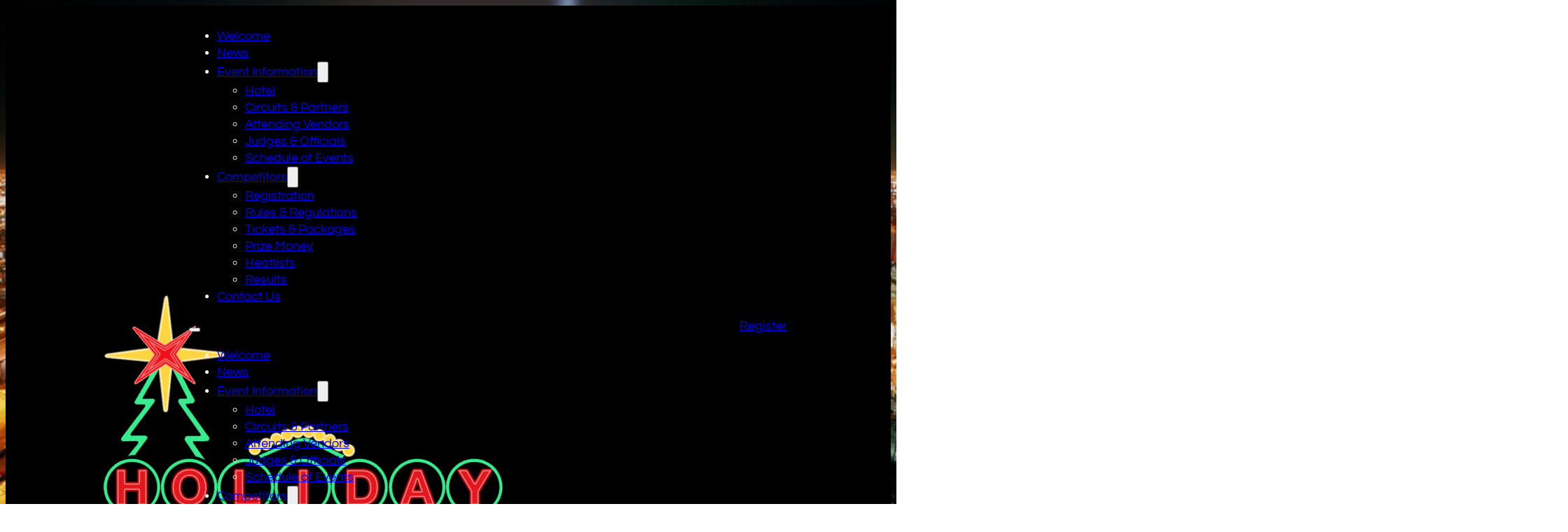

--- FILE ---
content_type: text/html; charset=UTF-8
request_url: https://www.holidaydanceclassic.com/officials/leroy-walters/
body_size: 39686
content:
<!DOCTYPE html>
<html lang="en-US">
<head>
<meta charset="UTF-8">
<meta name="viewport" content="width=device-width, initial-scale=1">
<script data-mp=true data-cfasync=false>window.MOTIONPAGE_FRONT={version:"2.4.0"}</script><style>body{visibility:hidden;}</style>
<script data-mp=true data-cfasync=false>document.addEventListener("DOMContentLoaded",()=>(document.body.style.visibility="inherit"));</script>
<noscript><style>body{visibility:inherit;}</style></noscript><title>LeRoy Walters   &#8211; Holiday Dance Classic</title>
<meta name='robots' content='max-image-preview:large' />
	<style>img:is([sizes="auto" i], [sizes^="auto," i]) { contain-intrinsic-size: 3000px 1500px }</style>
	<link rel="alternate" type="application/rss+xml" title="Holiday Dance Classic &raquo; Feed" href="https://www.holidaydanceclassic.com/feed/" />
<style id='classic-theme-styles-inline-css'>
/*! This file is auto-generated */
.wp-block-button__link{color:#fff;background-color:#32373c;border-radius:9999px;box-shadow:none;text-decoration:none;padding:calc(.667em + 2px) calc(1.333em + 2px);font-size:1.125em}.wp-block-file__button{background:#32373c;color:#fff;text-decoration:none}
</style>
<link rel='stylesheet' id='jet-engine-frontend-css' href='https://www.holidaydanceclassic.com/wp-content/plugins/jet-engine/assets/css/frontend.css?ver=3.8.2.1' media='all' />
<link rel='stylesheet' id='automaticcss-core-css' href='https://www.holidaydanceclassic.com/wp-content/uploads/sites/21/automatic-css/automatic.css?ver=1763000499' media='all' />
<style id='automaticcss-core-inline-css'>
/* File: automatic-custom-css.css - Version: 3.3.6 - Generated: 2025-11-13 02:21:40 */
/** Extra Variables **/
:root {
  --border-color: var(--neutral-dark);
  --bg-cards: var(--primary);
  --bg-site: var(--primary-dark);
}
/** section overlay **/
.brxe-section {
  background: var(--base-trans-70);
}
/*** Text on Dark Background ***/
.dark-bg h1, .dark-bg h2, .dark-bg h3, .dark-bg h4, .dark-bg h5, .dark-bg h6 {
  color: var(--white);
}
.dark-bg .dynamic, .dark-bg .brxe-icon, .dark-bg .brxe-text-basic, .dark-bg .brxe-countdown {
  color: var(--base-ultra-light);
}
/*** Image effect ***/
.dsw-img {
  box-shadow: 0 20px 20px -10px var(--black-trans-40);
  border-radius: var(--radius);
}
.dsw-gallery--gutenberg li, body .brxe-post-content:not([data-source="bricks"]) * + li {
  margin-block-start: 0px !important;
}
.dsw-img--shadow {
  box-shadow: 0 20px 20px -10px var(--black-trans-40);
}
/* Blur effect */
.blur {
  position: relative;
  isolation: isolate;
  z-index: 2;
}
.blur::before {
  content: "";
  width: 30rem;
  height: 20rem;
  position: absolute;
  top: 0;
  left: 0;
  display: flex;
  background-color: var(--secondary);
  z-index: -1;
  transform: rotate(10deg);
  filter: blur(60px);
  opacity: 0.4;
  overflow: hidden;
}
.blur::after {
  content: "";
  width: 20rem;
  height: 20rem;
  position: absolute;
  bottom: 0;
  right: 0;
  display: flex;
  background-color: var(--primary);
  z-index: -1;
  transform: rotate(-10deg);
  filter: blur(50px);
  opacity: 0.4;
  overflow: hidden;
}
.official-card {
  min-height: 280px;
}
/**** WS FOrm******/
.wsf-alert {
  background-color: var(--bg-cards) !important;
}

</style>
<link rel='stylesheet' id='automaticcss-gutenberg-css' href='https://www.holidaydanceclassic.com/wp-content/uploads/sites/21/automatic-css/automatic-gutenberg.css?ver=1763000501' media='all' />
<link rel='stylesheet' id='bricks-frontend-css' href='https://www.holidaydanceclassic.com/wp-content/themes/bricks/assets/css/frontend-layer.min.css?ver=1764286094' media='all' />
<style id='bricks-frontend-inline-css'>
@font-face{font-family:"Poppins";font-weight:300;font-display:swap;src:url(https://www.holidaydanceclassic.com/wp-content/uploads/sites/21/2025/05/Poppins-Light.ttf) format("truetype");}@font-face{font-family:"Poppins";font-weight:400;font-display:swap;src:url(https://www.holidaydanceclassic.com/wp-content/uploads/sites/21/2025/05/Poppins-Regular.ttf) format("truetype");}@font-face{font-family:"Poppins";font-weight:500;font-display:swap;src:url(https://www.holidaydanceclassic.com/wp-content/uploads/sites/21/2025/05/Poppins-Medium.ttf) format("truetype");}@font-face{font-family:"Poppins";font-weight:700;font-display:swap;src:url(https://www.holidaydanceclassic.com/wp-content/uploads/sites/21/2025/05/Poppins-Bold.ttf) format("truetype");}@font-face{font-family:"Poppins";font-weight:800;font-display:swap;src:url(https://www.holidaydanceclassic.com/wp-content/uploads/sites/21/2025/05/Poppins-ExtraBold.ttf) format("truetype");}@font-face{font-family:"Poppins";font-weight:900;font-display:swap;src:url(https://www.holidaydanceclassic.com/wp-content/uploads/sites/21/2025/05/Poppins-Black.ttf) format("truetype");}
@font-face{font-family:"Questrial";font-weight:400;font-display:swap;src:url(https://www.holidaydanceclassic.com/wp-content/uploads/sites/21/2025/05/Questrial-Regular.ttf) format("truetype");}
@font-face{font-family:"Montserrat";font-weight:400;font-display:swap;src:url(https://www.holidaydanceclassic.com/wp-content/uploads/sites/21/2025/05/Montserrat-VariableFont_wght.ttf) format("truetype");}@font-face{font-family:"Montserrat";font-weight:400;font-style:italic;font-display:swap;src:url(https://www.holidaydanceclassic.com/wp-content/uploads/sites/21/2025/05/Montserrat-Italic-VariableFont_wght.ttf) format("truetype");}

</style>
<link rel='stylesheet' id='bricks-child-css' href='https://www.holidaydanceclassic.com/wp-content/themes/bricks-child/style.css?ver=1725553901' media='all' />
<link rel='stylesheet' id='bricks-font-awesome-6-css' href='https://www.holidaydanceclassic.com/wp-content/themes/bricks/assets/css/libs/font-awesome-6-layer.min.css?ver=1764286094' media='all' />
<link rel='stylesheet' id='bricks-ionicons-css' href='https://www.holidaydanceclassic.com/wp-content/themes/bricks/assets/css/libs/ionicons-layer.min.css?ver=1764286094' media='all' />
<link rel='stylesheet' id='bricks-themify-icons-css' href='https://www.holidaydanceclassic.com/wp-content/themes/bricks/assets/css/libs/themify-icons-layer.min.css?ver=1764286094' media='all' />
<link rel='stylesheet' id='automaticcss-bricks-css' href='https://www.holidaydanceclassic.com/wp-content/uploads/sites/21/automatic-css/automatic-bricks.css?ver=1763000501' media='all' />
<link rel='stylesheet' id='color-scheme-switcher-frontend-css' href='https://www.holidaydanceclassic.com/wp-content/plugins/automaticcss-plugin/classes/Features/Color_Scheme_Switcher/css/frontend.css?ver=1762544254' media='all' />
<style id='bricks-frontend-inline-inline-css'>
html {scroll-behavior: smooth}:root {} html {font-size: var(--root-font-size)} body {font-family: "Questrial"} h1, h2, h3, h4, h5, h6 {font-family: "Poppins"} h1 {font-weight: 800; text-transform: uppercase; color: var(--primary)} h2 {font-weight: 800; text-transform: uppercase; color: var(--primary)} body.bricks-is-frontend :focus-visible {outline: none} @supports not selector(:focus-visible) { body.bricks-is-frontend :focus {outline: none; }} .brxe-container {width: var(--content-width)} .woocommerce main.site-main {width: var(--content-width)} #brx-content.wordpress {width: var(--content-width)} html {background-size: cover; background-attachment: fixed; background-position: center center} body {background: none}.fr-logo:not(.tag), .fr-logo img {object-fit: contain}.fr-logo {height: 90px}.menu-nav .bricks-nav-menu {flex-direction: row; gap: var(--space-s)}.menu-nav .bricks-nav-menu > li > .sub-menu.caret::before {border-width: 1rem; border-bottom-color: #f5f5f5}.menu-nav .bricks-nav-menu .sub-menu .menu-item {background-color: var(--base)}.menu-nav .bricks-nav-menu .sub-menu > .current-menu-item > a {background-color: var(--primary-ultra-dark)}.menu-nav .bricks-nav-menu .sub-menu > .current-menu-item > .brx-submenu-toggle {background-color: var(--primary-ultra-dark)}.menu-nav .bricks-nav-menu .sub-menu > .current-menu-ancestor > a {background-color: var(--primary-ultra-dark)}.menu-nav .bricks-nav-menu .sub-menu > .current-menu-ancestor > .brx-submenu-toggle {background-color: var(--primary-ultra-dark)}.menu-nav .bricks-nav-menu > li {margin-right: 0; margin-left: 0}.menu-nav .bricks-nav-menu .sub-menu .menu-item:hover {background-color: var(--primary)}.menu-nav .bricks-nav-menu .sub-menu a {padding-top: var(--space-xs); padding-bottom: var(--space-xs)}.menu-nav .bricks-nav-menu .sub-menu button {padding-top: var(--space-xs); padding-bottom: var(--space-xs)}.menu-nav .bricks-nav-menu > li > a {background-color: var(--base-trans-80)}.menu-nav .bricks-nav-menu > li > .brx-submenu-toggle {background-color: var(--base-trans-80)}@media (max-width: 991px) {.menu-nav {color: var(--base-ultra-light)}.menu-nav .bricks-mobile-menu-wrapper:before {background-color: var(--base)}.menu-nav .bricks-mobile-menu-toggle {color: var(--base-ultra-light)}}.footer--dark {position: relative; background-repeat: no-repeat; background-position: center center; background-size: cover; color: var(--white); border-top: 3px solid var(--secondary-dark)}:where(.footer--dark > *:not(figcaption)) {position: relative}.footer--dark::before {background-image: linear-gradient(var(--primary-ultra-dark), var(--black-trans-80)); position: absolute; content: ""; top: 0; right: 0; bottom: 0; left: 0; pointer-events: none}.fr-subfooter-bravo__link {font-size: var(--text-s); justify-content: center; align-self: center !important; align-items: center; padding-top: var(--space-xs); padding-right: var(--space-xs); padding-bottom: var(--space-xs); padding-left: var(--space-xs); width: 100%; background-color: var(--black)}:root {--bricks-color-acss_import_transparent: transparent;}@layer bricks {@media (max-width: 991px) {#brxe-1ee232 .bricks-nav-menu-wrapper { display: none; }#brxe-1ee232 .bricks-mobile-menu-toggle { display: block; }}}#brxe-1ee232 .bricks-nav-menu .sub-menu .brx-submenu-toggle svg {height: 1rem; width: 1rem}#brxe-1ee232 .bricks-nav-menu .sub-menu .brx-submenu-toggle i {font-size: 1rem}#brxe-4b8d11 {grid-column: 2/5; align-items: flex-end; justify-content: center; align-self: center !important}@media (max-width: 767px) {#brxe-4b8d11 {order: 1; grid-column: auto}}#brxe-997437 {display: grid; align-items: initial; grid-template-columns: var(--grid-5); align-items: center; justify-items: space-between; align-content: center; grid-gap: var(--space-m)}@media (max-width: 767px) {#brxe-997437 {grid-template-columns: var(--grid-3)}}@media (max-width: 478px) {#brxe-997437 {grid-template-columns: var(--grid-2)}}#brxe-efe424 {padding-top: var(--space-xs); padding-bottom: var(--space-xs); background-color: var(--base)}#brxe-rqpare {row-gap: var(--space-m)}#brxe-hshqdl {width: 200px}#brxe-adkioz {align-items: center}#brxe-vhyziz {row-gap: var(--space-l)}#brxe-myflwu {flex-direction: row; grid-gap: var(--space-l)}#brxe-ihcdkb {background-size: cover; background-position: bottom center; position: relative; flex-direction: row; align-self: flex-start !important; align-items: flex-start; padding-top: var(--space-xl); padding-right: var(--space-xl); padding-bottom: var(--space-xl); padding-left: var(--space-xl)}:where(#brxe-ihcdkb > *:not(figcaption)) {position: relative}#brxe-ihcdkb::before {background-image: linear-gradient(var(--base-trans-70), var(--base-trans-70)); position: absolute; content: ""; top: 0; right: 0; bottom: 0; left: 0; pointer-events: none}#brxe-ybvljt {align-items: flex-start}@media (max-width: 478px) {#brxe-ybvljt {align-items: center}}#brxe-hjogjs {font-size: var(--text-m); color: var(--action); fill: var(--action)}#brxe-osswff {flex-direction: row; align-items: center; align-self: center !important; justify-content: center; column-gap: var(--space-xs)}#brxe-wkmntu {font-size: var(--text-m); color: var(--action); fill: var(--action)}#brxe-wkmntu:hover {cursor: pointer; color: var(--accent-comp); color: var(--primary-light); fill: var(--primary-light)}#brxe-vboryg {align-items: flex-end; flex-direction: row; column-gap: var(--space-m); justify-content: flex-end}@media (max-width: 478px) {#brxe-vboryg {align-items: center}}#brxe-wexjyw {align-items: center; flex-direction: row; align-self: center !important; justify-content: space-between}.brxe-popup-3255 .brx-popup-content {width: 580px; background-color: var(--primary-ultra-dark); border: 1px solid var(--border-color); border-radius: var(--btn-radius)}.brxe-popup-3255.brx-infobox-popup::after {border-top-color: var(--primary-ultra-dark)}#brxe-dyyyhc .wsf-form input[type=checkbox].wsf-field {background: var(--accent-ultra-light)}#brxe-dyyyhc .wsf-form input[type=radio].wsf-field {background: var(--accent-ultra-light)}#brxe-dyyyhc .wsf-form input[type=checkbox].wsf-field:checked {background-color: var(--accent-dark); border-color: var(--accent-dark)}#brxe-dyyyhc .wsf-form input[type=radio].wsf-field:checked {background-color: var(--accent-dark); border-color: var(--accent-dark)}#brxe-xbstki {row-gap: var(--space-s)}.brxe-popup-3161 .brx-popup-content {width: 520px; border-radius: var(--radius-m); box-shadow: 0 0 var(--box-shadow--m) 0 var(--base-ultra-dark-trans-10); background-color: var(--secondary)}.brxe-popup-3161.brx-popup {justify-content: center; align-items: center}.brxe-popup-3161.brx-infobox-popup::after {border-top-color: var(--secondary)}#brxe-2cd16a {color: var(--primary); fill: var(--primary)}#brxe-557b80 .submit-button-wrapper {width: 100%}#brxe-557b80 .form-group input {background-color: var(--base)}#brxe-557b80 .flatpickr {background-color: var(--base)}#brxe-557b80 select {background-color: var(--base)}#brxe-557b80 textarea {background-color: var(--base)}#brxe-557b80 .bricks-button {background-color: var(--primary); color: var(--white)}#brxe-3a3ba8 {align-self: center !important; align-items: center; row-gap: var(--space-m)}#brxe-a88337 {width: 560px}
</style>
<script src="https://www.holidaydanceclassic.com/wp-includes/js/jquery/jquery.min.js?ver=3.7.1" id="jquery-core-js"></script>
<script id="color-scheme-switcher-frontend-js-extra">
var acss = {"color_mode":"light","enable_client_color_preference":"false"};
</script>
<script src="https://www.holidaydanceclassic.com/wp-content/plugins/automaticcss-plugin/classes/Features/Color_Scheme_Switcher/js/frontend.min.js?ver=1762544254" id="color-scheme-switcher-frontend-js"></script>
<link rel="https://api.w.org/" href="https://www.holidaydanceclassic.com/wp-json/" /><link rel="alternate" title="JSON" type="application/json" href="https://www.holidaydanceclassic.com/wp-json/wp/v2/officials/9636" /><link rel="EditURI" type="application/rsd+xml" title="RSD" href="https://www.holidaydanceclassic.com/xmlrpc.php?rsd" />
<meta name="generator" content="WordPress 6.8.3" />
<link rel="canonical" href="https://www.holidaydanceclassic.com/officials/leroy-walters/" />
<link rel='shortlink' href='https://www.holidaydanceclassic.com/?p=9636' />
<link rel="alternate" title="oEmbed (JSON)" type="application/json+oembed" href="https://www.holidaydanceclassic.com/wp-json/oembed/1.0/embed?url=https%3A%2F%2Fwww.holidaydanceclassic.com%2Fofficials%2Fleroy-walters%2F" />
<link rel="alternate" title="oEmbed (XML)" type="text/xml+oembed" href="https://www.holidaydanceclassic.com/wp-json/oembed/1.0/embed?url=https%3A%2F%2Fwww.holidaydanceclassic.com%2Fofficials%2Fleroy-walters%2F&#038;format=xml" />
<link rel="icon" href="https://www.holidaydanceclassic.com/wp-content/uploads/sites/21/2018/03/cropped-HolidayLogo240-1-32x32.png" sizes="32x32" />
<link rel="icon" href="https://www.holidaydanceclassic.com/wp-content/uploads/sites/21/2018/03/cropped-HolidayLogo240-1-192x192.png" sizes="192x192" />
<link rel="apple-touch-icon" href="https://www.holidaydanceclassic.com/wp-content/uploads/sites/21/2018/03/cropped-HolidayLogo240-1-180x180.png" />
<meta name="msapplication-TileImage" content="https://www.holidaydanceclassic.com/wp-content/uploads/sites/21/2018/03/cropped-HolidayLogo240-1-270x270.png" />
</head>

<body class="wp-singular officials-template-default single single-officials postid-9636 wp-theme-bricks wp-child-theme-bricks-child brx-body bricks-is-frontend wp-embed-responsive">		<a class="skip-link" href="#brx-content">Skip to main content</a>

					<a class="skip-link" href="#brx-footer">Skip to footer</a>
			<header id="brx-header" class="brx-sticky on-scroll"><section id="brxe-efe424" class="brxe-section"><div id="brxe-997437" class="brxe-container brx-grid"><div class="brxe-block"><figure class="brxe-image fr-logo tag"><a class="tag" href="https://www.holidaydanceclassic.com"><img width="768" height="570" src="https://www.holidaydanceclassic.com/wp-content/uploads/sites/21/2025/05/HolidayLogo1024-768x570-1.png" class="css-filter size-full" alt="Holiday Dance Classic logo" loading="eager" decoding="async" fetchpriority="high" srcset="https://www.holidaydanceclassic.com/wp-content/uploads/sites/21/2025/05/HolidayLogo1024-768x570-1.png 768w, https://www.holidaydanceclassic.com/wp-content/uploads/sites/21/2025/05/HolidayLogo1024-768x570-1-300x223.png 300w" sizes="(max-width: 768px) 100vw, 768px" /></a></figure></div><div id="brxe-4b8d11" class="brxe-block"><div id="brxe-1ee232" data-script-id="1ee232" class="brxe-nav-menu menu-nav"><nav class="bricks-nav-menu-wrapper tablet_portrait"><ul id="menu-main" class="bricks-nav-menu"><li id="menu-item-3485" class="menu-item menu-item-type-custom menu-item-object-custom menu-item-3485 bricks-menu-item"><a href="/">Welcome</a></li>
<li id="menu-item-3501" class="menu-item menu-item-type-post_type menu-item-object-page current_page_parent menu-item-3501 bricks-menu-item"><a href="https://www.holidaydanceclassic.com/news/">News</a></li>
<li id="menu-item-3486" class="menu-item menu-item-type-custom menu-item-object-custom menu-item-has-children menu-item-3486 bricks-menu-item"><div class="brx-submenu-toggle icon-right"><a href="#" data-brx-anchor="true">Event Information</a><button aria-expanded="false" aria-label="Event Information Sub menu"><svg xmlns="http://www.w3.org/2000/svg" viewBox="0 0 12 12" fill="none" class="menu-item-icon"><path d="M1.50002 4L6.00002 8L10.5 4" stroke-width="1.5" stroke="currentcolor"></path></svg></button></div>
<ul class="sub-menu">
	<li id="menu-item-3499" class="menu-item menu-item-type-post_type menu-item-object-page menu-item-3499 bricks-menu-item"><a href="https://www.holidaydanceclassic.com/hotel/">Hotel</a></li>
	<li id="menu-item-3497" class="menu-item menu-item-type-post_type menu-item-object-page menu-item-3497 bricks-menu-item"><a href="https://www.holidaydanceclassic.com/circuits-partners/">Circuits &amp; Partners</a></li>
	<li id="menu-item-3496" class="menu-item menu-item-type-post_type menu-item-object-page menu-item-3496 bricks-menu-item"><a href="https://www.holidaydanceclassic.com/attending-vendors/">Attending Vendors</a></li>
	<li id="menu-item-3500" class="menu-item menu-item-type-post_type menu-item-object-page menu-item-3500 bricks-menu-item"><a href="https://www.holidaydanceclassic.com/judges-officials/">Judges &amp; Officials</a></li>
	<li id="menu-item-3488" class="menu-item menu-item-type-custom menu-item-object-custom menu-item-3488 bricks-menu-item"><a href="https://www.holidaydanceclassic.com/2025/05/tentative-schedule-of-events-2025/">Schedule of Events</a></li>
</ul>
</li>
<li id="menu-item-3487" class="menu-item menu-item-type-custom menu-item-object-custom menu-item-has-children menu-item-3487 bricks-menu-item"><div class="brx-submenu-toggle icon-right"><a href="#" data-brx-anchor="true">Competitors</a><button aria-expanded="false" aria-label="Competitors Sub menu"><svg xmlns="http://www.w3.org/2000/svg" viewBox="0 0 12 12" fill="none" class="menu-item-icon"><path d="M1.50002 4L6.00002 8L10.5 4" stroke-width="1.5" stroke="currentcolor"></path></svg></button></div>
<ul class="sub-menu">
	<li id="menu-item-3503" class="menu-item menu-item-type-post_type menu-item-object-page menu-item-3503 bricks-menu-item"><a href="https://www.holidaydanceclassic.com/registration/">Registration</a></li>
	<li id="menu-item-3495" class="menu-item menu-item-type-post_type menu-item-object-page menu-item-3495 bricks-menu-item"><a href="https://www.holidaydanceclassic.com/rules-regulations/">Rules &amp; Regulations</a></li>
	<li id="menu-item-8437" class="menu-item menu-item-type-post_type menu-item-object-page menu-item-8437 bricks-menu-item"><a href="https://www.holidaydanceclassic.com/?page_id=231">Tickets &amp; Packages</a></li>
	<li id="menu-item-3502" class="menu-item menu-item-type-post_type menu-item-object-page menu-item-3502 bricks-menu-item"><a href="https://www.holidaydanceclassic.com/prize-money/">Prize Money</a></li>
	<li id="menu-item-3491" class="menu-item menu-item-type-custom menu-item-object-custom menu-item-3491 bricks-menu-item"><a href="https://www.holidaydanceclassic.com/2025/05/heatlists-2025/">Heatlists</a></li>
	<li id="menu-item-8868" class="menu-item menu-item-type-custom menu-item-object-custom menu-item-8868 bricks-menu-item"><a href="https://www.holidaydanceclassic.com/2025/12/results-2025/">Results</a></li>
</ul>
</li>
<li id="menu-item-3498" class="menu-item menu-item-type-post_type menu-item-object-page menu-item-3498 bricks-menu-item"><a href="https://www.holidaydanceclassic.com/contact-us/">Contact Us</a></li>
</ul></nav>			<button class="bricks-mobile-menu-toggle" aria-haspopup="true" aria-label="Open mobile menu" aria-expanded="false">
				<span class="bar-top"></span>
				<span class="bar-center"></span>
				<span class="bar-bottom"></span>
			</button>
			<nav class="bricks-mobile-menu-wrapper left"><ul id="menu-main-1" class="bricks-mobile-menu"><li class="menu-item menu-item-type-custom menu-item-object-custom menu-item-3485 bricks-menu-item"><a href="/">Welcome</a></li>
<li class="menu-item menu-item-type-post_type menu-item-object-page current_page_parent menu-item-3501 bricks-menu-item"><a href="https://www.holidaydanceclassic.com/news/">News</a></li>
<li class="menu-item menu-item-type-custom menu-item-object-custom menu-item-has-children menu-item-3486 bricks-menu-item"><div class="brx-submenu-toggle icon-right"><a href="#" data-brx-anchor="true">Event Information</a><button aria-expanded="false" aria-label="Event Information Sub menu"><svg xmlns="http://www.w3.org/2000/svg" viewBox="0 0 12 12" fill="none" class="menu-item-icon"><path d="M1.50002 4L6.00002 8L10.5 4" stroke-width="1.5" stroke="currentcolor"></path></svg></button></div>
<ul class="sub-menu">
	<li class="menu-item menu-item-type-post_type menu-item-object-page menu-item-3499 bricks-menu-item"><a href="https://www.holidaydanceclassic.com/hotel/">Hotel</a></li>
	<li class="menu-item menu-item-type-post_type menu-item-object-page menu-item-3497 bricks-menu-item"><a href="https://www.holidaydanceclassic.com/circuits-partners/">Circuits &amp; Partners</a></li>
	<li class="menu-item menu-item-type-post_type menu-item-object-page menu-item-3496 bricks-menu-item"><a href="https://www.holidaydanceclassic.com/attending-vendors/">Attending Vendors</a></li>
	<li class="menu-item menu-item-type-post_type menu-item-object-page menu-item-3500 bricks-menu-item"><a href="https://www.holidaydanceclassic.com/judges-officials/">Judges &amp; Officials</a></li>
	<li class="menu-item menu-item-type-custom menu-item-object-custom menu-item-3488 bricks-menu-item"><a href="https://www.holidaydanceclassic.com/2025/05/tentative-schedule-of-events-2025/">Schedule of Events</a></li>
</ul>
</li>
<li class="menu-item menu-item-type-custom menu-item-object-custom menu-item-has-children menu-item-3487 bricks-menu-item"><div class="brx-submenu-toggle icon-right"><a href="#" data-brx-anchor="true">Competitors</a><button aria-expanded="false" aria-label="Competitors Sub menu"><svg xmlns="http://www.w3.org/2000/svg" viewBox="0 0 12 12" fill="none" class="menu-item-icon"><path d="M1.50002 4L6.00002 8L10.5 4" stroke-width="1.5" stroke="currentcolor"></path></svg></button></div>
<ul class="sub-menu">
	<li class="menu-item menu-item-type-post_type menu-item-object-page menu-item-3503 bricks-menu-item"><a href="https://www.holidaydanceclassic.com/registration/">Registration</a></li>
	<li class="menu-item menu-item-type-post_type menu-item-object-page menu-item-3495 bricks-menu-item"><a href="https://www.holidaydanceclassic.com/rules-regulations/">Rules &amp; Regulations</a></li>
	<li class="menu-item menu-item-type-post_type menu-item-object-page menu-item-8437 bricks-menu-item"><a href="https://www.holidaydanceclassic.com/?page_id=231">Tickets &amp; Packages</a></li>
	<li class="menu-item menu-item-type-post_type menu-item-object-page menu-item-3502 bricks-menu-item"><a href="https://www.holidaydanceclassic.com/prize-money/">Prize Money</a></li>
	<li class="menu-item menu-item-type-custom menu-item-object-custom menu-item-3491 bricks-menu-item"><a href="https://www.holidaydanceclassic.com/2025/05/heatlists-2025/">Heatlists</a></li>
	<li class="menu-item menu-item-type-custom menu-item-object-custom menu-item-8868 bricks-menu-item"><a href="https://www.holidaydanceclassic.com/2025/12/results-2025/">Results</a></li>
</ul>
</li>
<li class="menu-item menu-item-type-post_type menu-item-object-page menu-item-3498 bricks-menu-item"><a href="https://www.holidaydanceclassic.com/contact-us/">Contact Us</a></li>
</ul></nav><div class="bricks-mobile-menu-overlay"></div></div></div><div class="brxe-block display--s-none"><a class="brxe-button btn--primary bricks-button" href="https://www.holidaydanceclassic.com/registration/">Register</a></div></div></section></header><main id="brx-content" class="brxe-container layout-default"></main><footer id="brx-footer"><section id="brxe-ihcdkb" class="brxe-section footer--dark"><div id="brxe-myflwu" class="brxe-container grid--m-2 grid--s-1 grid--3"><div id="brxe-rqpare" class="brxe-container"><h3 class="brxe-heading">Join our Group</h3><div class="brxe-template"><div class="brxe-block"><div id="brxe-932105" class="brxe-div"><a class="brxe-image tag" href="https://www.dancecomp.com" title="Visit DanceComp.com" aria-label="DanceComp Platform Website"><img width="350" height="80" src="https://www.holidaydanceclassic.com/wp-content/uploads/sites/21/2024/05/DCO-Logo-Text-2024-350_web.png" class="css-filter size-full" alt="" decoding="async" loading="lazy" srcset="https://www.holidaydanceclassic.com/wp-content/uploads/sites/21/2024/05/DCO-Logo-Text-2024-350_web.png 350w, https://www.holidaydanceclassic.com/wp-content/uploads/sites/21/2024/05/DCO-Logo-Text-2024-350_web-300x69.png 300w" sizes="(max-width: 350px) 100vw, 350px" /></a></div><div id="brxe-809931" class="brxe-block"><a class="brxe-button btn--primary bricks-button" href="https://www.dancecomp.com/dl" target="_blank" title="DanceComp App Store Download" aria-label="Download the DanceComp App">Download the App<i class="ion-md-phone-portrait"></i></a><a class="brxe-button btn--secondary bricks-button" href="https://www.dancecomp.com/groups/holiday-dance-classic/" target="_blank" title="DanceComp Private Group" aria-label="Join the event group on DanceComp">Join our Community Group<i class="fas fa-people-group"></i></a></div></div></div></div><div class="brxe-container"><div class="brxe-template"><div id="brxe-jwmnyh" class="brxe-block"><h3 class="brxe-heading">Contact Information</h3><div id="brxe-zisboy" class="brxe-block"><div id="brxe-efhefj" data-script-id="efhefj" class="brxe-jet-engine-listing-dynamic-field" data-is-block="jet-engine/dynamic-field"><div class="jet-listing jet-listing-dynamic-field display-inline"><div class="jet-listing-dynamic-field__inline-wrap"><div class="jet-listing-dynamic-field__icon"><i class="fa fa-circle-user"></i></div><div class="jet-listing-dynamic-field__content" >Brenda Burger</div></div></div></div><div id="brxe-epumvf" data-script-id="epumvf" class="brxe-jet-engine-listing-dynamic-field" data-is-block="jet-engine/dynamic-field"><div class="jet-listing jet-listing-dynamic-field display-inline"><div class="jet-listing-dynamic-field__inline-wrap"><div class="jet-listing-dynamic-field__icon"><i class="fas fa-envelope"></i></div><div class="jet-listing-dynamic-field__content" ><a href="/cdn-cgi/l/email-protection" class="__cf_email__" data-cfemail="4c2f23213c2e3e2922282d0c2d2320622f2321">[email&#160;protected]</a></div></div></div></div><div id="brxe-dnpghq" data-script-id="dnpghq" class="brxe-jet-engine-listing-dynamic-field" data-is-block="jet-engine/dynamic-field"><div class="jet-listing jet-listing-dynamic-field display-inline"><div class="jet-listing-dynamic-field__inline-wrap"><div class="jet-listing-dynamic-field__icon"><i class="fas fa-phone-flip"></i></div><div class="jet-listing-dynamic-field__content" >740-969-2431</div></div></div></div><div id="brxe-vxqvig" data-script-id="vxqvig" class="brxe-jet-engine-listing-dynamic-field" data-is-block="jet-engine/dynamic-field"><div class="jet-listing jet-listing-dynamic-field display-inline"><div class="jet-listing-dynamic-field__inline-wrap"><div class="jet-listing-dynamic-field__icon"><i class="fas fa-map-location-dot"></i></div><div class="jet-listing-dynamic-field__content" >7227 Edenborough Ct
Lancaster, Ohio 43130</div></div></div></div></div></div></div></div><div id="brxe-vhyziz" class="brxe-container"><h3 class="brxe-heading">NDCA Sanctioned</h3><div id="brxe-adkioz" class="brxe-block"><img width="200" height="157" src="https://www.holidaydanceclassic.com/wp-content/uploads/sites/21/2025/05/NDCA_2018_light_web.png" class="brxe-image css-filter size-full" alt="" id="brxe-hshqdl" decoding="async" loading="lazy" /></div></div></div></section><div id="brxe-wexjyw" class="brxe-container fr-subfooter-bravo__link text--light"><div id="brxe-ybvljt" class="brxe-block"><p class="brxe-text-basic">Copyright  © Holiday Dance Classic</p></div><div id="brxe-osswff" class="brxe-block"><i id="brxe-hjogjs" class="ti-heart brxe-icon"></i><a class="brxe-text-basic" href="https://www.dancesportwebsites.com" target="_blank">Powered by Dancesport Website</a></div><div id="brxe-vboryg" class="brxe-block"><a class="brxe-text-link" href="/ada-compliance/" title="ADA Compiance" aria-label="More about ADA Compliance">ADA Compliance</a><i id="brxe-wkmntu" class="ti-settings brxe-icon login-pop-up" data-interactions="[{&quot;id&quot;:&quot;vlotqx&quot;,&quot;trigger&quot;:&quot;click&quot;,&quot;action&quot;:&quot;show&quot;,&quot;target&quot;:&quot;popup&quot;,&quot;templateId&quot;:&quot;3161&quot;,&quot;popupContextType&quot;:&quot;post&quot;}]" data-interaction-id="1816a4"></i></div></div></footer><script data-cfasync="false" src="/cdn-cgi/scripts/5c5dd728/cloudflare-static/email-decode.min.js"></script><script type="speculationrules">
{"prefetch":[{"source":"document","where":{"and":[{"href_matches":"\/*"},{"not":{"href_matches":["\/wp-*.php","\/wp-admin\/*","\/wp-content\/uploads\/sites\/21\/*","\/wp-content\/*","\/wp-content\/plugins\/*","\/wp-content\/themes\/bricks-child\/*","\/wp-content\/themes\/bricks\/*","\/*\\?(.+)"]}},{"not":{"selector_matches":"a[rel~=\"nofollow\"]"}},{"not":{"selector_matches":".no-prefetch, .no-prefetch a"}}]},"eagerness":"conservative"}]}
</script>
        <script>
            // Do not change this comment line otherwise Speed Optimizer won't be able to detect this script

            (function () {
                const calculateParentDistance = (child, parent) => {
                    let count = 0;
                    let currentElement = child;

                    // Traverse up the DOM tree until we reach parent or the top of the DOM
                    while (currentElement && currentElement !== parent) {
                        currentElement = currentElement.parentNode;
                        count++;
                    }

                    // If parent was not found in the hierarchy, return -1
                    if (!currentElement) {
                        return -1; // Indicates parent is not an ancestor of element
                    }

                    return count; // Number of layers between element and parent
                }
                const isMatchingClass = (linkRule, href, classes, ids) => {
                    return classes.includes(linkRule.value)
                }
                const isMatchingId = (linkRule, href, classes, ids) => {
                    return ids.includes(linkRule.value)
                }
                const isMatchingDomain = (linkRule, href, classes, ids) => {
                    if(!URL.canParse(href)) {
                        return false
                    }

                    const url = new URL(href)
                    const host = url.host
                    const hostsToMatch = [host]

                    if(host.startsWith('www.')) {
                        hostsToMatch.push(host.substring(4))
                    } else {
                        hostsToMatch.push('www.' + host)
                    }

                    return hostsToMatch.includes(linkRule.value)
                }
                const isMatchingExtension = (linkRule, href, classes, ids) => {
                    if(!URL.canParse(href)) {
                        return false
                    }

                    const url = new URL(href)

                    return url.pathname.endsWith('.' + linkRule.value)
                }
                const isMatchingSubdirectory = (linkRule, href, classes, ids) => {
                    if(!URL.canParse(href)) {
                        return false
                    }

                    const url = new URL(href)

                    return url.pathname.startsWith('/' + linkRule.value + '/')
                }
                const isMatchingProtocol = (linkRule, href, classes, ids) => {
                    if(!URL.canParse(href)) {
                        return false
                    }

                    const url = new URL(href)

                    return url.protocol === linkRule.value + ':'
                }
                const isMatchingExternal = (linkRule, href, classes, ids) => {
                    if(!URL.canParse(href) || !URL.canParse(document.location.href)) {
                        return false
                    }

                    const matchingProtocols = ['http:', 'https:']
                    const siteUrl = new URL(document.location.href)
                    const linkUrl = new URL(href)

                    // Links to subdomains will appear to be external matches according to JavaScript,
                    // but the PHP rules will filter those events out.
                    return matchingProtocols.includes(linkUrl.protocol) && siteUrl.host !== linkUrl.host
                }
                const isMatch = (linkRule, href, classes, ids) => {
                    switch (linkRule.type) {
                        case 'class':
                            return isMatchingClass(linkRule, href, classes, ids)
                        case 'id':
                            return isMatchingId(linkRule, href, classes, ids)
                        case 'domain':
                            return isMatchingDomain(linkRule, href, classes, ids)
                        case 'extension':
                            return isMatchingExtension(linkRule, href, classes, ids)
                        case 'subdirectory':
                            return isMatchingSubdirectory(linkRule, href, classes, ids)
                        case 'protocol':
                            return isMatchingProtocol(linkRule, href, classes, ids)
                        case 'external':
                            return isMatchingExternal(linkRule, href, classes, ids)
                        default:
                            return false;
                    }
                }
                const track = (element) => {
                    const href = element.href ?? null
                    const classes = Array.from(element.classList)
                    const ids = [element.id]
                    const linkRules = [{"type":"extension","value":"pdf"},{"type":"extension","value":"zip"},{"type":"protocol","value":"mailto"},{"type":"protocol","value":"tel"}]
                    if(linkRules.length === 0) {
                        return
                    }

                    // For link rules that target an id, we need to allow that id to appear
                    // in any ancestor up to the 7th ancestor. This loop looks for those matches
                    // and counts them.
                    linkRules.forEach((linkRule) => {
                        if(linkRule.type !== 'id') {
                            return;
                        }

                        const matchingAncestor = element.closest('#' + linkRule.value)

                        if(!matchingAncestor || matchingAncestor.matches('html, body')) {
                            return;
                        }

                        const depth = calculateParentDistance(element, matchingAncestor)

                        if(depth < 7) {
                            ids.push(linkRule.value)
                        }
                    });

                    // For link rules that target a class, we need to allow that class to appear
                    // in any ancestor up to the 7th ancestor. This loop looks for those matches
                    // and counts them.
                    linkRules.forEach((linkRule) => {
                        if(linkRule.type !== 'class') {
                            return;
                        }

                        const matchingAncestor = element.closest('.' + linkRule.value)

                        if(!matchingAncestor || matchingAncestor.matches('html, body')) {
                            return;
                        }

                        const depth = calculateParentDistance(element, matchingAncestor)

                        if(depth < 7) {
                            classes.push(linkRule.value)
                        }
                    });

                    const hasMatch = linkRules.some((linkRule) => {
                        return isMatch(linkRule, href, classes, ids)
                    })

                    if(!hasMatch) {
                        return
                    }

                    const url = "https://www.holidaydanceclassic.com/wp-content/plugins/independent-analytics-pro/iawp-click-endpoint.php";
                    const body = {
                        href: href,
                        classes: classes.join(' '),
                        ids: ids.join(' '),
                        ...{"payload":{"resource":"singular","singular_id":9636,"page":1},"signature":"972f8339286309a6737ba5464fd08857"}                    };

                    if (navigator.sendBeacon) {
                        let blob = new Blob([JSON.stringify(body)], {
                            type: "application/json"
                        });
                        navigator.sendBeacon(url, blob);
                    } else {
                        const xhr = new XMLHttpRequest();
                        xhr.open("POST", url, true);
                        xhr.setRequestHeader("Content-Type", "application/json;charset=UTF-8");
                        xhr.send(JSON.stringify(body))
                    }
                }
                document.addEventListener('mousedown', function (event) {
                                        if (navigator.webdriver || /bot|crawler|spider|crawling|semrushbot|chrome-lighthouse/i.test(navigator.userAgent)) {
                        return;
                    }
                    
                    const element = event.target.closest('a')

                    if(!element) {
                        return
                    }

                    const isPro = true
                    if(!isPro) {
                        return
                    }

                    // Don't track left clicks with this event. The click event is used for that.
                    if(event.button === 0) {
                        return
                    }

                    track(element)
                })
                document.addEventListener('click', function (event) {
                                        if (navigator.webdriver || /bot|crawler|spider|crawling|semrushbot|chrome-lighthouse/i.test(navigator.userAgent)) {
                        return;
                    }
                    
                    const element = event.target.closest('a, button, input[type="submit"], input[type="button"]')

                    if(!element) {
                        return
                    }

                    const isPro = true
                    if(!isPro) {
                        return
                    }

                    track(element)
                })
                document.addEventListener('play', function (event) {
                                        if (navigator.webdriver || /bot|crawler|spider|crawling|semrushbot|chrome-lighthouse/i.test(navigator.userAgent)) {
                        return;
                    }
                    
                    const element = event.target.closest('audio, video')

                    if(!element) {
                        return
                    }

                    const isPro = true
                    if(!isPro) {
                        return
                    }

                    track(element)
                }, true)
                document.addEventListener("DOMContentLoaded", function (e) {
                    if (document.hasOwnProperty("visibilityState") && document.visibilityState === "prerender") {
                        return;
                    }

                                            if (navigator.webdriver || /bot|crawler|spider|crawling|semrushbot|chrome-lighthouse/i.test(navigator.userAgent)) {
                            return;
                        }
                    
                    let referrer_url = null;

                    if (typeof document.referrer === 'string' && document.referrer.length > 0) {
                        referrer_url = document.referrer;
                    }

                    const params = location.search.slice(1).split('&').reduce((acc, s) => {
                        const [k, v] = s.split('=');
                        return Object.assign(acc, {[k]: v});
                    }, {});

                    const url = "https://www.holidaydanceclassic.com/wp-json/iawp/search";
                    const body = {
                        referrer_url,
                        utm_source: params.utm_source,
                        utm_medium: params.utm_medium,
                        utm_campaign: params.utm_campaign,
                        utm_term: params.utm_term,
                        utm_content: params.utm_content,
                        gclid: params.gclid,
                        ...{"payload":{"resource":"singular","singular_id":9636,"page":1},"signature":"972f8339286309a6737ba5464fd08857"}                    };

                    if (navigator.sendBeacon) {
                        let blob = new Blob([JSON.stringify(body)], {
                            type: "application/json"
                        });
                        navigator.sendBeacon(url, blob);
                    } else {
                        const xhr = new XMLHttpRequest();
                        xhr.open("POST", url, true);
                        xhr.setRequestHeader("Content-Type", "application/json;charset=UTF-8");
                        xhr.send(JSON.stringify(body))
                    }
                });
            })();
        </script>
        <div data-popup-id="3255" class="brx-popup brxe-popup-3255 hide"><div class="brx-popup-content"><div id="brxe-xbstki" class="brxe-container"><h3 class="brxe-heading text--light">Request Password</h3><div id="brxe-dyyyhc" class="brxe-xwsforms form--dark" data-x-wsf="dyyyhc"><form action="https://www.holidaydanceclassic.com/wp-json/ws-form/v1/submit" class="wsf-form wsf-form-canvas" id="ws-form-1" data-id="3" method="POST" data-instance-id="1" data-wsf-style-id="1"></form></div></div></div><div class="brx-popup-backdrop"></div></div><div data-popup-id="3161" class="brx-popup brxe-popup-3161 hide"><div class="brx-popup-content"><section id="brxe-a88337" class="brxe-section"><div id="brxe-3a3ba8" class="brxe-container fr-content-gap"><i id="brxe-2cd16a" class="fas fa-user-gear brxe-icon"></i>		<form id="brxe-557b80" data-script-id="557b80" class="brxe-form" method="post" data-element-id="557b80">
			
				<div class="form-group" role="group">
				<input id="form-field-875123" name="form-field-9dcbb9" aria-label="Username" spellcheck="false" type="text" value placeholder="Username">
				
				
							</div>
				
				<div class="form-group" role="group">
				<input id="form-field-99e58a" name="form-field-uitbyz" aria-label="Password" type="password" value placeholder="Password">
				
				
							</div>
				
			<div class="form-group submit-button-wrapper">
				<button type="submit" class="bricks-button lg">
					<span class="text">Login</span><span class="loading"><svg version="1.1" viewBox="0 0 24 24" xmlns="http://www.w3.org/2000/svg" xmlns:xlink="http://www.w3.org/1999/xlink"><g stroke-linecap="round" stroke-width="1" stroke="currentColor" fill="none" stroke-linejoin="round"><path d="M0.927,10.199l2.787,4.151l3.205,-3.838"></path><path d="M23.5,14.5l-2.786,-4.15l-3.206,3.838"></path><path d="M20.677,10.387c0.834,4.408 -2.273,8.729 -6.509,9.729c-2.954,0.699 -5.916,-0.238 -7.931,-2.224"></path><path d="M3.719,14.325c-1.314,-4.883 1.969,-9.675 6.538,-10.753c3.156,-0.747 6.316,0.372 8.324,2.641"></path></g><path fill="none" d="M0,0h24v24h-24Z"></path></svg>
</span>				</button>
			</div>
		</form>
		</div></section></div><div class="brx-popup-backdrop"></div></div><link rel='stylesheet' id='x-ws-forms-styler-css' href='https://www.holidaydanceclassic.com/wp-content/plugins/bricksextras/components/assets/css/wsforms-styler-enabled.css?ver=6.8.3' media='all' />
<link rel='stylesheet' id='ws-form-base-css' href='https://www.holidaydanceclassic.com/wp-content/plugins/ws-form-pro/public/css/ws-form-public-base.min.css?ver=1.10.77' media='all' />
<link rel='stylesheet' id='ws-form-button-css' href='https://www.holidaydanceclassic.com/wp-content/plugins/ws-form-pro/public/css/ws-form-public-button.min.css?ver=1.10.77' media='all' />
<link rel='stylesheet' id='ws-form-radio-css' href='https://www.holidaydanceclassic.com/wp-content/plugins/ws-form-pro/public/css/ws-form-public-radio.min.css?ver=1.10.77' media='all' />
<style id='bricks-dynamic-data-inline-css'>
 html {background-image: url(https://www.holidaydanceclassic.com/wp-content/uploads/sites/21/2025/05/luxor-pyramid-las-vegas-1024x640.jpg)} #brxe-ihcdkb {background-image: none} .footer--dark {background-image: none} 
/* TEMPLATE SHORTCODE CSS (ID: 3483) */

/* BREAKPOINT: Desktop (BASE) */
#brxe-932105 {align-self: center !important}


/* BREAKPOINT: Desktop (BASE) */
#brxe-809931 {flex-direction: column; align-self: center !important; justify-content: center; align-items: center; column-gap: var(--space-xs); row-gap: var(--space-xs)}


/* TEMPLATE SHORTCODE CSS (ID: 3152) */

/* BREAKPOINT: Desktop (BASE) */
#brxe-efhefj .jet-listing-dynamic-field__inline-wrap, #brxe-efhefj .jet-listing-dynamic-field__content {width: auto}
#brxe-efhefj .display-multiline, #brxe-efhefj .jet-listing-dynamic-field__inline-wrap {gap: 12px}


/* BREAKPOINT: Desktop (BASE) */
#brxe-epumvf .jet-listing-dynamic-field__inline-wrap, #brxe-epumvf .jet-listing-dynamic-field__content {width: auto}
#brxe-epumvf .display-multiline, #brxe-epumvf .jet-listing-dynamic-field__inline-wrap {gap: 12px}


/* BREAKPOINT: Desktop (BASE) */
#brxe-dnpghq .jet-listing-dynamic-field__inline-wrap, #brxe-dnpghq .jet-listing-dynamic-field__content {width: auto}
#brxe-dnpghq .display-multiline, #brxe-dnpghq .jet-listing-dynamic-field__inline-wrap {gap: 12px}


/* BREAKPOINT: Desktop (BASE) */
#brxe-xaepry .jet-listing-dynamic-field__inline-wrap, #brxe-xaepry .jet-listing-dynamic-field__content {width: auto}
#brxe-xaepry .display-multiline, #brxe-xaepry .jet-listing-dynamic-field__inline-wrap {gap: 12px}


/* BREAKPOINT: Desktop (BASE) */
#brxe-vxqvig .jet-listing-dynamic-field__inline-wrap, #brxe-vxqvig .jet-listing-dynamic-field__content {width: auto}
#brxe-vxqvig .display-multiline, #brxe-vxqvig .jet-listing-dynamic-field__inline-wrap {gap: 12px}


/* BREAKPOINT: Desktop (BASE) */
#brxe-zisboy {row-gap: var(--space-xs)}


/* BREAKPOINT: Desktop (BASE) */
#brxe-jwmnyh {row-gap: var(--space-l)}

.footer--dark {background-image: none} 
</style>
<script src="https://www.holidaydanceclassic.com/wp-content/plugins/bricksextras/components/assets/js/frontend.min.js?ver=1.6.0" id="x-frontend-js"></script>
<script src="https://www.holidaydanceclassic.com/wp-content/plugins/jet-smart-filters/assets/js/bricks.js?ver=3.7.3" id="jet-smart-filters-bricks-js"></script>
<script id="bricks-scripts-js-extra">
var bricksData = {"debug":"","locale":"en_US","ajaxUrl":"https:\/\/www.holidaydanceclassic.com\/wp-admin\/admin-ajax.php","restApiUrl":"https:\/\/www.holidaydanceclassic.com\/wp-json\/bricks\/v1\/","nonce":"f0e02aa68f","formNonce":"9f98a25342","wpRestNonce":"d362eed427","postId":"9636","recaptchaIds":[],"animatedTypingInstances":[],"videoInstances":[],"splideInstances":[],"tocbotInstances":[],"swiperInstances":[],"queryLoopInstances":[],"interactions":[],"filterInstances":[],"isotopeInstances":[],"activeFiltersCountInstances":[],"googleMapInstances":[],"facebookAppId":"","headerPosition":"top","offsetLazyLoad":"300","baseUrl":"https:\/\/www.holidaydanceclassic.com\/officials\/leroy-walters\/","useQueryFilter":"","pageFilters":[],"language":"","wpmlUrlFormat":"","multilangPlugin":"","i18n":{"remove":"Remove","openAccordion":"Open accordion","openMobileMenu":"Open mobile menu","closeMobileMenu":"Close mobile menu","showPassword":"Show password","hidePassword":"Hide password","prevSlide":"Previous slide","nextSlide":"Next slide","firstSlide":"Go to first slide","lastSlide":"Go to last slide","slideX":"Go to slide %s","play":"Start autoplay","pause":"Pause autoplay","splide":{"carousel":"carousel","select":"Select a slide to show","slide":"slide","slideLabel":"%1$s of %2$s"},"swiper":{"slideLabelMessage":"{{index}} \/ {{slidesLength}}"},"noLocationsFound":"No locations found","locationTitle":"Location title","locationSubtitle":"Location subtitle","locationContent":"Location content"},"selectedFilters":[],"filterNiceNames":[],"bricksGoogleMarkerScript":"https:\/\/www.holidaydanceclassic.com\/wp-content\/themes\/bricks\/assets\/js\/libs\/bricks-google-marker.min.js?v=2.1.4","infoboxScript":"https:\/\/www.holidaydanceclassic.com\/wp-content\/themes\/bricks\/assets\/js\/libs\/infobox.min.js?v=2.1.4","markerClustererScript":"https:\/\/www.holidaydanceclassic.com\/wp-content\/themes\/bricks\/assets\/js\/libs\/markerclusterer.min.js?v=2.1.4","mainQueryId":""};
</script>
<script src="https://www.holidaydanceclassic.com/wp-content/themes/bricks/assets/js/bricks.min.js?ver=1764286094" id="bricks-scripts-js"></script>
<script data-mp=true data-cfasync=false src="https://www.holidaydanceclassic.com/wp-content/plugins/motionpage/assets/js/gsap/gsap.min.js?ver=3.13.0" id="mp-gsap-js"></script>
<script data-mp=true data-cfasync=false id="mp-gsap-js-after">
window._$W = window;document.addEventListener("DOMContentLoaded",()=>{document.body.style.overflowX="hidden";gsap.registerPlugin({name:"transition",init(t,e,r){return this.target=t,this.tween=r,this.reverting=gsap.core.reverting||function(){},!!t.style},render(t,{target:e,tween:r,reverting:i}){e.style.transition=(1===r.progress()||!r._time&&i())&&"isFromStart"!==r.data?"":"unset"}});gsap.defaults({duration:1,transition:"unset"});gsap.config({nullTargetWarn:false});if(!matchMedia("(prefers-reduced-motion: reduce)").matches){_$W._mp_1727746760_CTX=gsap.context(()=>{_$W._mp_1727746760=gsap.timeline().fromTo(".brx-body",{autoAlpha:0},{autoAlpha:1,duration:.5},0)});}});
</script>
<script src="https://www.holidaydanceclassic.com/wp-content/plugins/jet-engine/assets/lib/jet-plugins/jet-plugins.js?ver=1.1.0" id="jet-plugins-js"></script>
<script id="jet-engine-frontend-js-extra">
var JetEngineSettings = {"ajaxurl":"https:\/\/www.holidaydanceclassic.com\/wp-admin\/admin-ajax.php","ajaxlisting":"https:\/\/www.holidaydanceclassic.com\/officials\/leroy-walters\/?nocache=1769091364","restNonce":"d362eed427","hoverActionTimeout":"400","post_id":"9636","query_builder":{"custom_ids":{"7":"packages","6":"bulk-forms"}}};
</script>
<script src="https://www.holidaydanceclassic.com/wp-content/plugins/jet-engine/assets/js/frontend.js?ver=3.8.2.1" id="jet-engine-frontend-js"></script>
<script id="ws-form-common-js-extra">
var ws_form_settings = {"x_wp_nonce":"","wsf_nonce_field_name":"wsf_nonce","wsf_nonce":"","use_rest_route":"","url_ajax":"https:\/\/www.holidaydanceclassic.com\/wp-json\/ws-form\/v1\/","url_ajax_namespace":"ws-form\/v1","url_plugin":"https:\/\/www.holidaydanceclassic.com\/wp-content\/plugins\/ws-form-pro\/","url_cdn":"local","add_view_url":"https:\/\/www.holidaydanceclassic.com\/wp-json\/ws-form\/v1\/form\/stat\/add-view\/","css_framework":"1","debug":"","styler_enabled":"1","styler_visible_public":"","scheme":"light","scheme_auto":"on","conversational":"","max_upload_size":"1536000","field_prefix":"field_","date_format":"F j, Y","time_format":"g:i a","gmt_offset":"0","currency_symbol":"$","locale":"en_US","stat":"1","skin_spacing_small":"5","skin_grid_gutter":"20","rtl":"","wsf_hash":"","wp_media":"","ip_lookup_method":"ipapico","post_id":"9636"};
</script>
<script src="https://www.holidaydanceclassic.com/wp-content/plugins/ws-form-pro/shared/js/ws-form.min.js?ver=1.10.77" id="ws-form-common-js"></script>
<script src="https://www.holidaydanceclassic.com/wp-content/plugins/ws-form-pro/public/js/ws-form-public-captcha.min.js?ver=1.10.77" id="ws-form-captcha-js"></script>
<script src="https://www.holidaydanceclassic.com/wp-content/plugins/ws-form-pro/public/js/ws-form-public-radio.min.js?ver=1.10.77" id="ws-form-radio-js"></script>
<script src="https://www.holidaydanceclassic.com/wp-content/plugins/ws-form-pro/public/js/ws-form-public-conditional.min.js?ver=1.10.77" id="ws-form-conditional-js"></script>
<script src="https://www.holidaydanceclassic.com/wp-content/plugins/ws-form-pro/public/js/ws-form-public.min.js?ver=1.10.77" id="ws-form-public-js"></script>
<script src="https://www.holidaydanceclassic.com/wp-content/plugins/ws-form-pro/public/js/ws-form-public-styler-scheme.min.js?ver=1.10.77" id="ws-form-styler-scheme-js"></script>
    <script>
                const user_verification_scripts_vars = {"siteUrl":"https://www.holidaydanceclassic.com"};
    </script>

<style>.wsf-invalid-feedback,[data-select-min-max], [data-checkbox-min-max]{display:none}.wsf-validated .wsf-field:invalid ~ .wsf-invalid-feedback,.wsf-validated .wsf-field.wsf-invalid ~ .wsf-invalid-feedback,.wsf-validated [role="radiogroup"][data-wsf-invalid] ~ .wsf-invalid-feedback,.wsf-validated [data-select-min-max]:invalid ~ .wsf-invalid-feedback,.wsf-validated [data-checkbox-min-max]:invalid ~ .wsf-invalid-feedback,.wsf-validated .wsf-input-group:has(.iti .wsf-field:invalid) ~ .wsf-invalid-feedback{display:block}.wsf-grid{display:flex;flex-wrap:wrap}.wsf-tile{position:relative;width:100%;box-sizing:border-box}.wsf-extra-small-1{flex:0 0 8.333333% !important;max-width:8.333333% !important}.wsf-extra-small-2{flex:0 0 16.666667% !important;max-width:16.666667% !important}.wsf-extra-small-3{flex:0 0 25% !important;max-width:25% !important}.wsf-extra-small-4{flex:0 0 33.333333% !important;max-width:33.333333% !important}.wsf-extra-small-5{flex:0 0 41.666667% !important;max-width:41.666667% !important}.wsf-extra-small-6{flex:0 0 50% !important;max-width:50% !important}.wsf-extra-small-7{flex:0 0 58.333333% !important;max-width:58.333333% !important}.wsf-extra-small-8{flex:0 0 66.666667% !important;max-width:66.666667% !important}.wsf-extra-small-9{flex:0 0 75% !important;max-width:75% !important}.wsf-extra-small-10{flex:0 0 83.333333% !important;max-width:83.333333% !important}.wsf-extra-small-11{flex:0 0 91.666667% !important;max-width:91.666667% !important}.wsf-extra-small-12{flex:0 0 100% !important;max-width:100% !important}@media (min-width:576px){.wsf-small-1{flex:0 0 8.333333% !important;max-width:8.333333% !important}.wsf-small-2{flex:0 0 16.666667% !important;max-width:16.666667% !important}.wsf-small-3{flex:0 0 25% !important;max-width:25% !important}.wsf-small-4{flex:0 0 33.333333% !important;max-width:33.333333% !important}.wsf-small-5{flex:0 0 41.666667% !important;max-width:41.666667% !important}.wsf-small-6{flex:0 0 50% !important;max-width:50% !important}.wsf-small-7{flex:0 0 58.333333% !important;max-width:58.333333% !important}.wsf-small-8{flex:0 0 66.666667% !important;max-width:66.666667% !important}.wsf-small-9{flex:0 0 75% !important;max-width:75% !important}.wsf-small-10{flex:0 0 83.333333% !important;max-width:83.333333% !important}.wsf-small-11{flex:0 0 91.666667% !important;max-width:91.666667% !important}.wsf-small-12{flex:0 0 100% !important;max-width:100% !important}}@media (min-width:768px){.wsf-medium-1{flex:0 0 8.333333% !important;max-width:8.333333% !important}.wsf-medium-2{flex:0 0 16.666667% !important;max-width:16.666667% !important}.wsf-medium-3{flex:0 0 25% !important;max-width:25% !important}.wsf-medium-4{flex:0 0 33.333333% !important;max-width:33.333333% !important}.wsf-medium-5{flex:0 0 41.666667% !important;max-width:41.666667% !important}.wsf-medium-6{flex:0 0 50% !important;max-width:50% !important}.wsf-medium-7{flex:0 0 58.333333% !important;max-width:58.333333% !important}.wsf-medium-8{flex:0 0 66.666667% !important;max-width:66.666667% !important}.wsf-medium-9{flex:0 0 75% !important;max-width:75% !important}.wsf-medium-10{flex:0 0 83.333333% !important;max-width:83.333333% !important}.wsf-medium-11{flex:0 0 91.666667% !important;max-width:91.666667% !important}.wsf-medium-12{flex:0 0 100% !important;max-width:100% !important}}@media (min-width:992px){.wsf-large-1{flex:0 0 8.333333% !important;max-width:8.333333% !important}.wsf-large-2{flex:0 0 16.666667% !important;max-width:16.666667% !important}.wsf-large-3{flex:0 0 25% !important;max-width:25% !important}.wsf-large-4{flex:0 0 33.333333% !important;max-width:33.333333% !important}.wsf-large-5{flex:0 0 41.666667% !important;max-width:41.666667% !important}.wsf-large-6{flex:0 0 50% !important;max-width:50% !important}.wsf-large-7{flex:0 0 58.333333% !important;max-width:58.333333% !important}.wsf-large-8{flex:0 0 66.666667% !important;max-width:66.666667% !important}.wsf-large-9{flex:0 0 75% !important;max-width:75% !important}.wsf-large-10{flex:0 0 83.333333% !important;max-width:83.333333% !important}.wsf-large-11{flex:0 0 91.666667% !important;max-width:91.666667% !important}.wsf-large-12{flex:0 0 100% !important;max-width:100% !important}}@media (min-width:1200px){.wsf-extra-large-1{flex:0 0 8.333333% !important;max-width:8.333333% !important}.wsf-extra-large-2{flex:0 0 16.666667% !important;max-width:16.666667% !important}.wsf-extra-large-3{flex:0 0 25% !important;max-width:25% !important}.wsf-extra-large-4{flex:0 0 33.333333% !important;max-width:33.333333% !important}.wsf-extra-large-5{flex:0 0 41.666667% !important;max-width:41.666667% !important}.wsf-extra-large-6{flex:0 0 50% !important;max-width:50% !important}.wsf-extra-large-7{flex:0 0 58.333333% !important;max-width:58.333333% !important}.wsf-extra-large-8{flex:0 0 66.666667% !important;max-width:66.666667% !important}.wsf-extra-large-9{flex:0 0 75% !important;max-width:75% !important}.wsf-extra-large-10{flex:0 0 83.333333% !important;max-width:83.333333% !important}.wsf-extra-large-11{flex:0 0 91.666667% !important;max-width:91.666667% !important}.wsf-extra-large-12{flex:0 0 100% !important;max-width:100% !important}}.wsf-offset-extra-small-0{-webkit-margin-start:0% !important;margin-inline-start:0% !important}.wsf-offset-extra-small-1{-webkit-margin-start:8.3333333333333% !important;margin-inline-start:8.3333333333333% !important}.wsf-offset-extra-small-2{-webkit-margin-start:16.666666666667% !important;margin-inline-start:16.666666666667% !important}.wsf-offset-extra-small-3{-webkit-margin-start:25% !important;margin-inline-start:25% !important}.wsf-offset-extra-small-4{-webkit-margin-start:33.333333333333% !important;margin-inline-start:33.333333333333% !important}.wsf-offset-extra-small-5{-webkit-margin-start:41.666666666667% !important;margin-inline-start:41.666666666667% !important}.wsf-offset-extra-small-6{-webkit-margin-start:50% !important;margin-inline-start:50% !important}.wsf-offset-extra-small-7{-webkit-margin-start:58.333333333333% !important;margin-inline-start:58.333333333333% !important}.wsf-offset-extra-small-8{-webkit-margin-start:66.666666666667% !important;margin-inline-start:66.666666666667% !important}.wsf-offset-extra-small-9{-webkit-margin-start:75% !important;margin-inline-start:75% !important}.wsf-offset-extra-small-10{-webkit-margin-start:83.333333333333% !important;margin-inline-start:83.333333333333% !important}.wsf-offset-extra-small-11{-webkit-margin-start:91.666666666667% !important;margin-inline-start:91.666666666667% !important}.wsf-offset-extra-small-12{-webkit-margin-start:100% !important;margin-inline-start:100% !important}@media (min-width:576px){.wsf-offset-small-0{-webkit-margin-start:0% !important;margin-inline-start:0% !important}.wsf-offset-small-1{-webkit-margin-start:8.3333333333333% !important;margin-inline-start:8.3333333333333% !important}.wsf-offset-small-2{-webkit-margin-start:16.666666666667% !important;margin-inline-start:16.666666666667% !important}.wsf-offset-small-3{-webkit-margin-start:25% !important;margin-inline-start:25% !important}.wsf-offset-small-4{-webkit-margin-start:33.333333333333% !important;margin-inline-start:33.333333333333% !important}.wsf-offset-small-5{-webkit-margin-start:41.666666666667% !important;margin-inline-start:41.666666666667% !important}.wsf-offset-small-6{-webkit-margin-start:50% !important;margin-inline-start:50% !important}.wsf-offset-small-7{-webkit-margin-start:58.333333333333% !important;margin-inline-start:58.333333333333% !important}.wsf-offset-small-8{-webkit-margin-start:66.666666666667% !important;margin-inline-start:66.666666666667% !important}.wsf-offset-small-9{-webkit-margin-start:75% !important;margin-inline-start:75% !important}.wsf-offset-small-10{-webkit-margin-start:83.333333333333% !important;margin-inline-start:83.333333333333% !important}.wsf-offset-small-11{-webkit-margin-start:91.666666666667% !important;margin-inline-start:91.666666666667% !important}.wsf-offset-small-12{-webkit-margin-start:100% !important;margin-inline-start:100% !important}}@media (min-width:768px){.wsf-offset-medium-0{-webkit-margin-start:0% !important;margin-inline-start:0% !important}.wsf-offset-medium-1{-webkit-margin-start:8.3333333333333% !important;margin-inline-start:8.3333333333333% !important}.wsf-offset-medium-2{-webkit-margin-start:16.666666666667% !important;margin-inline-start:16.666666666667% !important}.wsf-offset-medium-3{-webkit-margin-start:25% !important;margin-inline-start:25% !important}.wsf-offset-medium-4{-webkit-margin-start:33.333333333333% !important;margin-inline-start:33.333333333333% !important}.wsf-offset-medium-5{-webkit-margin-start:41.666666666667% !important;margin-inline-start:41.666666666667% !important}.wsf-offset-medium-6{-webkit-margin-start:50% !important;margin-inline-start:50% !important}.wsf-offset-medium-7{-webkit-margin-start:58.333333333333% !important;margin-inline-start:58.333333333333% !important}.wsf-offset-medium-8{-webkit-margin-start:66.666666666667% !important;margin-inline-start:66.666666666667% !important}.wsf-offset-medium-9{-webkit-margin-start:75% !important;margin-inline-start:75% !important}.wsf-offset-medium-10{-webkit-margin-start:83.333333333333% !important;margin-inline-start:83.333333333333% !important}.wsf-offset-medium-11{-webkit-margin-start:91.666666666667% !important;margin-inline-start:91.666666666667% !important}.wsf-offset-medium-12{-webkit-margin-start:100% !important;margin-inline-start:100% !important}}@media (min-width:992px){.wsf-offset-large-0{-webkit-margin-start:0% !important;margin-inline-start:0% !important}.wsf-offset-large-1{-webkit-margin-start:8.3333333333333% !important;margin-inline-start:8.3333333333333% !important}.wsf-offset-large-2{-webkit-margin-start:16.666666666667% !important;margin-inline-start:16.666666666667% !important}.wsf-offset-large-3{-webkit-margin-start:25% !important;margin-inline-start:25% !important}.wsf-offset-large-4{-webkit-margin-start:33.333333333333% !important;margin-inline-start:33.333333333333% !important}.wsf-offset-large-5{-webkit-margin-start:41.666666666667% !important;margin-inline-start:41.666666666667% !important}.wsf-offset-large-6{-webkit-margin-start:50% !important;margin-inline-start:50% !important}.wsf-offset-large-7{-webkit-margin-start:58.333333333333% !important;margin-inline-start:58.333333333333% !important}.wsf-offset-large-8{-webkit-margin-start:66.666666666667% !important;margin-inline-start:66.666666666667% !important}.wsf-offset-large-9{-webkit-margin-start:75% !important;margin-inline-start:75% !important}.wsf-offset-large-10{-webkit-margin-start:83.333333333333% !important;margin-inline-start:83.333333333333% !important}.wsf-offset-large-11{-webkit-margin-start:91.666666666667% !important;margin-inline-start:91.666666666667% !important}.wsf-offset-large-12{-webkit-margin-start:100% !important;margin-inline-start:100% !important}}@media (min-width:1200px){.wsf-offset-extra-large-0{-webkit-margin-start:0% !important;margin-inline-start:0% !important}.wsf-offset-extra-large-1{-webkit-margin-start:8.3333333333333% !important;margin-inline-start:8.3333333333333% !important}.wsf-offset-extra-large-2{-webkit-margin-start:16.666666666667% !important;margin-inline-start:16.666666666667% !important}.wsf-offset-extra-large-3{-webkit-margin-start:25% !important;margin-inline-start:25% !important}.wsf-offset-extra-large-4{-webkit-margin-start:33.333333333333% !important;margin-inline-start:33.333333333333% !important}.wsf-offset-extra-large-5{-webkit-margin-start:41.666666666667% !important;margin-inline-start:41.666666666667% !important}.wsf-offset-extra-large-6{-webkit-margin-start:50% !important;margin-inline-start:50% !important}.wsf-offset-extra-large-7{-webkit-margin-start:58.333333333333% !important;margin-inline-start:58.333333333333% !important}.wsf-offset-extra-large-8{-webkit-margin-start:66.666666666667% !important;margin-inline-start:66.666666666667% !important}.wsf-offset-extra-large-9{-webkit-margin-start:75% !important;margin-inline-start:75% !important}.wsf-offset-extra-large-10{-webkit-margin-start:83.333333333333% !important;margin-inline-start:83.333333333333% !important}.wsf-offset-extra-large-11{-webkit-margin-start:91.666666666667% !important;margin-inline-start:91.666666666667% !important}.wsf-offset-extra-large-12{-webkit-margin-start:100% !important;margin-inline-start:100% !important}}.wsf-bottom{align-self:flex-end !important}.wsf-top{align-self:flex-start !important}.wsf-middle{align-self:center !important}</style><style>:where([data-wsf-style-id="1"]){--wsf-form-color-background:transparent;--wsf-form-color-base:#000000;--wsf-form-color-base-contrast:#ffffff;--wsf-form-color-accent:#205493;--wsf-form-color-neutral:#767676;--wsf-form-color-primary:#205493;--wsf-form-color-secondary:#5b616b;--wsf-form-color-success:#2e8540;--wsf-form-color-info:#02bfe7;--wsf-form-color-warning:#fdb81e;--wsf-form-color-danger:#bb0000;--wsf-form-border-color:transparent;--wsf-form-border-radius:0px;--wsf-form-border-width:0px;--wsf-form-border-style:solid;--wsf-form-grid-gap:20px;--wsf-form-padding-horizontal:0px;--wsf-form-padding-vertical:0px;--wsf-form-transition-enabled:1;--wsf-form-transition-speed:200ms;--wsf-form-transition-timing-function:ease-in-out;--wsf-form-font-family:inherit;--wsf-form-font-size:16px;--wsf-form-font-size-small:14px;--wsf-form-font-size-large:18px;--wsf-form-font-style:inherit;--wsf-form-font-weight:inherit;--wsf-form-letter-spacing:inherit;--wsf-form-line-height:1.4;--wsf-form-text-decoration:inherit;--wsf-form-text-transform:inherit;--wsf-group-li-color-background:transparent;--wsf-group-li-color-background-active:var(--wsf-form-color-base-contrast);--wsf-group-li-color-background-focus:var(--wsf-form-color-base-contrast);--wsf-group-li-color-background-disabled:var(--wsf-form-color-neutral-light-60);--wsf-group-li-border-radius:4px;--wsf-group-li-border-width:1px;--wsf-group-li-border-style:solid;--wsf-group-li-border-color:transparent;--wsf-group-li-border-color-active:var(--wsf-form-color-neutral-light-60);--wsf-group-li-border-color-focus:var(--wsf-form-color-neutral-light-60);--wsf-group-li-border-color-disabled:var(--wsf-form-color-neutral-light-60);--wsf-group-ul-border-color:var(--wsf-form-color-neutral-light-60);--wsf-group-ul-border-width:1px;--wsf-group-ul-border-style:solid;--wsf-group-li-gap:0px;--wsf-group-li-padding-horizontal:16px;--wsf-group-li-padding-vertical:8px;--wsf-group-li-color:var(--wsf-form-color-base);--wsf-group-li-color-active:var(--wsf-form-color-base);--wsf-group-li-color-focus:var(--wsf-form-color-base);--wsf-group-li-color-disabled:var(--wsf-form-color-neutral);--wsf-group-li-steps-color-background:var(--wsf-form-color-base-contrast);--wsf-group-li-steps-color-background-active:var(--wsf-form-color-base-contrast);--wsf-group-li-steps-color-background-complete:var(--wsf-form-color-primary);--wsf-group-li-steps-border-color:var(--wsf-form-color-neutral-light-60);--wsf-group-li-steps-border-color-active:var(--wsf-form-color-primary);--wsf-group-li-steps-border-color-complete:var(--wsf-form-color-primary);--wsf-group-li-steps-size:var(--wsf-field-height);--wsf-group-li-steps-color:var(--wsf-form-color-base);--wsf-group-li-steps-color-active:var(--wsf-form-color-base);--wsf-group-li-steps-color-complete:var(--wsf-form-color-base-contrast);--wsf-group-li-steps-font-family:var(--wsf-form-font-family);--wsf-group-li-steps-font-size:var(--wsf-form-font-size);--wsf-group-li-steps-font-style:var(--wsf-form-font-style);--wsf-group-li-steps-font-weight:700;--wsf-group-li-steps-letter-spacing:var(--wsf-form-letter-spacing);--wsf-group-li-steps-line-height:var(--wsf-field-height);--wsf-group-li-steps-text-decoration:var(--wsf-form-text-decoration);--wsf-group-li-steps-text-transform:var(--wsf-form-text-transform);--wsf-group-li-font-family:var(--wsf-form-font-family);--wsf-group-li-font-size:var(--wsf-form-font-size);--wsf-group-li-font-style:var(--wsf-form-font-style);--wsf-group-li-font-weight:var(--wsf-form-font-weight);--wsf-group-li-letter-spacing:var(--wsf-form-letter-spacing);--wsf-group-li-line-height:var(--wsf-form-line-height);--wsf-group-li-text-decoration:var(--wsf-form-text-decoration);--wsf-group-li-text-transform:var(--wsf-form-text-transform);--wsf-section-color-background:transparent;--wsf-section-legend-color-background:transparent;--wsf-section-legend-color:var(--wsf-form-color-base);--wsf-section-legend-font-family:var(--wsf-form-font-family);--wsf-section-legend-font-size:var(--wsf-form-font-size-large);--wsf-section-legend-font-style:var(--wsf-form-font-style);--wsf-section-legend-font-weight:var(--wsf-form-font-weight);--wsf-section-legend-letter-spacing:var(--wsf-form-letter-spacing);--wsf-section-legend-line-height:var(--wsf-form-line-height);--wsf-section-legend-text-decoration:var(--wsf-form-text-decoration);--wsf-section-legend-text-transform:var(--wsf-form-text-transform);--wsf-section-legend-gap:10px;--wsf-section-icon-color:var(--wsf-form-color-base);--wsf-section-icon-color-disabled:var(--wsf-form-color-neutral-light-60);--wsf-section-icon-size:24px;--wsf-field-color-background:var(--wsf-form-color-base-contrast);--wsf-field-color-background-hover:var(--wsf-field-color-background);--wsf-field-color-background-focus:var(--wsf-field-color-background);--wsf-field-color-background-disabled:var(--wsf-form-color-neutral-light-80);--wsf-field-color-background-invalid:var(--wsf-field-color-background);--wsf-field-border-color:var(--wsf-form-color-base);--wsf-field-border-color-hover:var(--wsf-form-color-base);--wsf-field-border-color-focus:var(--wsf-form-color-primary);--wsf-field-border-color-disabled:var(--wsf-form-color-neutral-light-60);--wsf-field-border-color-invalid:var(--wsf-form-color-danger);--wsf-field-border-placement:all;--wsf-field-border-radius:4px;--wsf-field-border-width:1px;--wsf-field-border-style:solid;--wsf-field-box-shadow-color-focus:var(--wsf-form-color-primary);--wsf-field-box-shadow-width-focus:2px;--wsf-field-fieldset-legend-color-background:transparent;--wsf-field-fieldset-legend-color:var(--wsf-form-color-base);--wsf-field-fieldset-legend-font-family:var(--wsf-form-font-family);--wsf-field-fieldset-legend-font-size:var(--wsf-form-font-size);--wsf-field-fieldset-legend-font-style:var(--wsf-form-font-style);--wsf-field-fieldset-legend-font-weight:var(--wsf-form-font-weight);--wsf-field-fieldset-legend-letter-spacing:var(--wsf-form-letter-spacing);--wsf-field-fieldset-legend-line-height:var(--wsf-form-line-height);--wsf-field-fieldset-legend-text-decoration:var(--wsf-form-text-decoration);--wsf-field-fieldset-legend-text-transform:var(--wsf-form-text-transform);--wsf-field-fieldset-legend-gap:10px;--wsf-field-help-color-background:transparent;--wsf-field-help-color:var(--wsf-form-color-base);--wsf-field-help-font-family:var(--wsf-form-font-family);--wsf-field-help-font-size:var(--wsf-form-font-size-small);--wsf-field-help-font-style:var(--wsf-form-font-style);--wsf-field-help-font-weight:var(--wsf-form-font-weight);--wsf-field-help-letter-spacing:var(--wsf-form-letter-spacing);--wsf-field-help-line-height:var(--wsf-form-line-height);--wsf-field-help-text-decoration:var(--wsf-form-text-decoration);--wsf-field-help-text-transform:var(--wsf-form-text-transform);--wsf-field-help-gap:5px;--wsf-field-invalid-feedback-color-background:transparent;--wsf-field-invalid-feedback-color:var(--wsf-form-color-danger);--wsf-field-invalid-feedback-font-family:var(--wsf-form-font-family);--wsf-field-invalid-feedback-font-size:var(--wsf-form-font-size-small);--wsf-field-invalid-feedback-font-style:var(--wsf-form-font-style);--wsf-field-invalid-feedback-font-weight:var(--wsf-form-font-weight);--wsf-field-invalid-feedback-letter-spacing:var(--wsf-form-letter-spacing);--wsf-field-invalid-feedback-line-height:var(--wsf-form-line-height);--wsf-field-invalid-feedback-text-decoration:var(--wsf-form-text-decoration);--wsf-field-invalid-feedback-text-transform:var(--wsf-form-text-transform);--wsf-field-invalid-feedback-gap:5px;--wsf-field-label-color-background:transparent;--wsf-field-label-color:var(--wsf-form-color-base);--wsf-field-label-font-family:var(--wsf-form-font-family);--wsf-field-label-font-size:var(--wsf-form-font-size);--wsf-field-label-font-style:var(--wsf-form-font-style);--wsf-field-label-font-weight:var(--wsf-form-font-weight);--wsf-field-label-letter-spacing:var(--wsf-form-letter-spacing);--wsf-field-label-line-height:var(--wsf-form-line-height);--wsf-field-label-text-decoration:var(--wsf-form-text-decoration);--wsf-field-label-text-transform:var(--wsf-form-text-transform);--wsf-field-label-gap:5px;--wsf-field-label-inside-mode:move;--wsf-field-label-inside-offset:-20px;--wsf-field-label-inside-scale:0.9;--wsf-field-padding-horizontal:10px;--wsf-field-padding-vertical:8.5px;--wsf-field-color-placeholder:var(--wsf-form-color-neutral);--wsf-field-prefix-suffix-color-background:var(--wsf-form-color-neutral-light-80);--wsf-field-prefix-suffix-color:var(--wsf-form-color-base);--wsf-field-prefix-suffix-font-family:var(--wsf-form-font-family);--wsf-field-prefix-suffix-font-size:var(--wsf-form-font-size);--wsf-field-prefix-suffix-font-style:var(--wsf-form-font-style);--wsf-field-prefix-suffix-font-weight:var(--wsf-form-font-weight);--wsf-field-prefix-suffix-letter-spacing:var(--wsf-form-letter-spacing);--wsf-field-prefix-suffix-line-height:var(--wsf-form-line-height);--wsf-field-prefix-suffix-text-decoration:var(--wsf-form-text-decoration);--wsf-field-prefix-suffix-text-transform:var(--wsf-form-text-transform);--wsf-field-color:var(--wsf-form-color-base);--wsf-field-color-hover:var(--wsf-form-color-base);--wsf-field-color-focus:var(--wsf-form-color-base);--wsf-field-color-disabled:var(--wsf-form-color-neutral);--wsf-field-color-invalid:var(--wsf-form-color-danger);--wsf-field-tooltip-color-background:var(--wsf-form-color-neutral);--wsf-field-tooltip-color:var(--wsf-form-color-base);--wsf-field-tooltip-font-family:var(--wsf-form-font-family);--wsf-field-tooltip-font-size:var(--wsf-form-font-size-small);--wsf-field-tooltip-font-weight:var(--wsf-form-font-weight);--wsf-field-tooltip-line-height:var(--wsf-form-line-height);--wsf-field-tooltip-border-radius:var(--wsf-field-border-radius);--wsf-field-tooltip-gap:5px;--wsf-field-font-family:var(--wsf-form-font-family);--wsf-field-font-size:var(--wsf-form-font-size);--wsf-field-font-style:var(--wsf-form-font-style);--wsf-field-font-weight:var(--wsf-form-font-weight);--wsf-field-letter-spacing:var(--wsf-form-letter-spacing);--wsf-field-line-height:var(--wsf-form-line-height);--wsf-field-text-decoration:var(--wsf-form-text-decoration);--wsf-field-text-transform:var(--wsf-form-text-transform);--wsf-field-button-color-background:var(--wsf-form-color-neutral-light-60);--wsf-field-button-color-background-hover:var(--wsf-form-color-neutral-light-40);--wsf-field-button-color-background-focus:var(--wsf-form-color-neutral-light-40);--wsf-field-button-primary-color-background:var(--wsf-form-color-primary);--wsf-field-button-primary-color-background-hover:var(--wsf-form-color-primary-dark-20);--wsf-field-button-primary-color-background-focus:var(--wsf-form-color-primary-dark-40);--wsf-field-button-secondary-color-background:var(--wsf-form-color-secondary);--wsf-field-button-secondary-color-background-hover:var(--wsf-form-color-secondary-dark-20);--wsf-field-button-secondary-color-background-focus:var(--wsf-form-color-secondary-dark-40);--wsf-field-button-success-color-background:var(--wsf-form-color-success);--wsf-field-button-success-color-background-hover:var(--wsf-form-color-success-dark-20);--wsf-field-button-success-color-background-focus:var(--wsf-form-color-success-dark-40);--wsf-field-button-info-color-background:var(--wsf-form-color-info);--wsf-field-button-info-color-background-hover:var(--wsf-form-color-info-dark-20);--wsf-field-button-info-color-background-focus:var(--wsf-form-color-info-dark-40);--wsf-field-button-warning-color-background:var(--wsf-form-color-warning);--wsf-field-button-warning-color-background-hover:var(--wsf-form-color-warning-dark-20);--wsf-field-button-warning-color-background-focus:var(--wsf-form-color-warning-dark-40);--wsf-field-button-danger-color-background:var(--wsf-form-color-danger);--wsf-field-button-danger-color-background-hover:var(--wsf-form-color-danger-dark-20);--wsf-field-button-danger-color-background-focus:var(--wsf-form-color-danger-dark-40);--wsf-field-button-border-color:var(--wsf-form-color-neutral-light-60);--wsf-field-button-border-color-hover:var(--wsf-form-color-neutral-light-40);--wsf-field-button-border-color-focus:var(--wsf-form-color-neutral-light-40);--wsf-field-button-primary-border-color:var(--wsf-form-color-primary);--wsf-field-button-primary-border-color-hover:var(--wsf-form-color-primary-dark-20);--wsf-field-button-primary-border-color-focus:var(--wsf-form-color-primary-dark-40);--wsf-field-button-secondary-border-color:var(--wsf-form-color-secondary);--wsf-field-button-secondary-border-color-hover:var(--wsf-form-color-secondary-dark-20);--wsf-field-button-secondary-border-color-focus:var(--wsf-form-color-secondary-dark-40);--wsf-field-button-success-border-color:var(--wsf-form-color-success);--wsf-field-button-success-border-color-hover:var(--wsf-form-color-success-dark-20);--wsf-field-button-success-border-color-focus:var(--wsf-form-color-success-dark-40);--wsf-field-button-info-border-color:var(--wsf-form-color-info);--wsf-field-button-info-border-color-hover:var(--wsf-form-color-info-dark-20);--wsf-field-button-info-border-color-focus:var(--wsf-form-color-info-dark-40);--wsf-field-button-warning-border-color:var(--wsf-form-color-warning);--wsf-field-button-warning-border-color-hover:var(--wsf-form-color-warning-dark-20);--wsf-field-button-warning-border-color-focus:var(--wsf-form-color-warning-dark-40);--wsf-field-button-danger-border-color:var(--wsf-form-color-danger);--wsf-field-button-danger-border-color-hover:var(--wsf-form-color-danger-dark-20);--wsf-field-button-danger-border-color-focus:var(--wsf-form-color-danger-dark-40);--wsf-field-button-border-radius:var(--wsf-field-border-radius);--wsf-field-button-border-style:solid;--wsf-field-button-border-width:1px;--wsf-field-button-padding-horizontal:var(--wsf-field-padding-horizontal);--wsf-field-button-padding-vertical:var(--wsf-field-padding-vertical);--wsf-field-button-width:100%;--wsf-field-button-color:var(--wsf-form-color-base);--wsf-field-button-color-hover:var(--wsf-form-color-base);--wsf-field-button-color-focus:var(--wsf-form-color-base);--wsf-field-button-primary-color:var(--wsf-form-color-base-contrast);--wsf-field-button-primary-color-hover:var(--wsf-field-button-primary-color);--wsf-field-button-primary-color-focus:var(--wsf-field-button-primary-color);--wsf-field-button-secondary-color:var(--wsf-form-color-base-contrast);--wsf-field-button-secondary-color-hover:var(--wsf-field-button-secondary-color);--wsf-field-button-secondary-color-focus:var(--wsf-field-button-secondary-color);--wsf-field-button-success-color:var(--wsf-form-color-base-contrast);--wsf-field-button-success-color-hover:var(--wsf-field-button-success-color);--wsf-field-button-success-color-focus:var(--wsf-field-button-success-color);--wsf-field-button-info-color:var(--wsf-form-color-base-contrast);--wsf-field-button-info-color-hover:var(--wsf-form-color-base-contrast);--wsf-field-button-info-color-focus:var(--wsf-form-color-base-contrast);--wsf-field-button-warning-color:var(--wsf-form-color-base);--wsf-field-button-warning-color-hover:var(--wsf-form-color-base);--wsf-field-button-warning-color-focus:var(--wsf-form-color-base);--wsf-field-button-danger-color:var(--wsf-form-color-base-contrast);--wsf-field-button-danger-color-hover:var(--wsf-field-button-danger-color);--wsf-field-button-danger-color-focus:var(--wsf-field-button-danger-color);--wsf-field-button-font-family:var(--wsf-form-font-family);--wsf-field-button-font-size:var(--wsf-form-font-size);--wsf-field-button-font-style:var(--wsf-form-font-style);--wsf-field-button-font-weight:var(--wsf-form-font-weight);--wsf-field-button-letter-spacing:var(--wsf-form-letter-spacing);--wsf-field-button-line-height:var(--wsf-form-line-height);--wsf-field-button-text-decoration:var(--wsf-form-text-decoration);--wsf-field-button-text-transform:var(--wsf-form-text-transform);--wsf-field-checkbox-color-background:var(--wsf-field-color-background);--wsf-field-checkbox-checked-color-background:var(--wsf-form-color-accent);--wsf-field-checkbox-checkmark-color:var(--wsf-form-color-base-contrast);--wsf-field-checkbox-border-radius:var(--wsf-field-border-radius);--wsf-field-checkbox-gap-horizontal:6px;--wsf-field-checkbox-gap-vertical:10px;--wsf-field-checkbox-button-color-background:var(--wsf-form-color-neutral-light-60);--wsf-field-checkbox-button-color:var(--wsf-form-color-base);--wsf-field-checkbox-checked-button-color-background:var(--wsf-form-color-accent);--wsf-field-checkbox-checked-button-color:var(--wsf-form-color-base-contrast);--wsf-field-checkbox-switch-color:var(--wsf-form-color-neutral-light-60);--wsf-field-checkbox-checked-switch-color-background:var(--wsf-form-color-accent);--wsf-field-checkbox-checked-switch-color:var(--wsf-form-color-base-contrast);--wsf-field-checkbox-checked-swatch-border-color:var(--wsf-form-color-primary);--wsf-field-checkbox-checked-swatch-box-shadow-color:var(--wsf-form-color-base-contrast);--wsf-field-checkbox-checked-image-border-color:var(--wsf-form-color-primary);--wsf-field-checkbox-checked-image-box-shadow-color:var(--wsf-form-color-base-contrast);--wsf-field-datetime-calendar-color-background:var(--wsf-form-color-neutral-light-90);--wsf-field-datetime-calendar-today-color-background:var(--wsf-form-color-neutral-light-70);--wsf-field-datetime-calendar-current-color-background:var(--wsf-form-color-primary);--wsf-field-datetime-calendar-hover-color-background:var(--wsf-form-color-primary);--wsf-field-datetime-calendar-border-color:var(--wsf-form-color-neutral-light-60);--wsf-field-datetime-calendar-border-style:var(--wsf-field-border-style);--wsf-field-datetime-calendar-border-width:var(--wsf-field-border-width);--wsf-field-datetime-calendar-color:var(--wsf-form-color-base);--wsf-field-datetime-calendar-today-color:var(--wsf-form-color-base);--wsf-field-datetime-calendar-current-color:var(--wsf-form-color-base-contrast);--wsf-field-datetime-calendar-hover-color:var(--wsf-form-color-base-contrast);--wsf-field-datetime-calendar-disabled-color:var(--wsf-form-color-base-light-80);--wsf-field-datetime-calendar-font-family:var(--wsf-form-font-family);--wsf-field-datetime-calendar-font-size:var(--wsf-form-font-size);--wsf-field-datetime-calendar-font-style:var(--wsf-form-font-style);--wsf-field-datetime-calendar-font-weight:700;--wsf-field-datetime-calendar-letter-spacing:var(--wsf-form-letter-spacing);--wsf-field-datetime-calendar-line-height:var(--wsf-form-line-height);--wsf-field-datetime-calendar-text-decoration:var(--wsf-form-text-decoration);--wsf-field-datetime-calendar-text-transform:var(--wsf-form-text-transform);--wsf-field-datetime-calendar-padding-horizontal:8px;--wsf-field-datetime-calendar-padding-vertical:6px;--wsf-field-datetime-calendar-heading-color-background:var(--wsf-form-color-neutral-light-80);--wsf-field-datetime-calendar-heading-color:var(--wsf-form-color-base);--wsf-field-datetime-nav-current-color-background:var(--wsf-form-color-primary);--wsf-field-datetime-nav-hover-color-background:var(--wsf-form-color-primary);--wsf-field-datetime-nav-border-color:var(--wsf-form-color-neutral-light-60);--wsf-field-datetime-nav-border-style:var(--wsf-field-border-style);--wsf-field-datetime-nav-border-width:var(--wsf-field-border-width);--wsf-field-datetime-nav-icon-color:var(--wsf-form-color-base);--wsf-field-datetime-nav-icon-gap:8px;--wsf-field-datetime-nav-icon-size:var(--wsf-form-font-size);--wsf-field-datetime-nav-color:var(--wsf-form-color-base);--wsf-field-datetime-nav-current-color:var(--wsf-form-color-base-contrast);--wsf-field-datetime-nav-hover-color:var(--wsf-form-color-base-contrast);--wsf-field-datetime-nav-font-family:var(--wsf-form-font-family);--wsf-field-datetime-nav-font-size:var(--wsf-form-font-size);--wsf-field-datetime-nav-font-style:var(--wsf-form-font-style);--wsf-field-datetime-nav-font-weight:700;--wsf-field-datetime-nav-letter-spacing:var(--wsf-form-letter-spacing);--wsf-field-datetime-nav-line-height:var(--wsf-form-line-height);--wsf-field-datetime-nav-text-decoration:var(--wsf-form-text-decoration);--wsf-field-datetime-nav-text-transform:var(--wsf-form-text-transform);--wsf-field-datetime-padding-horizontal:10px;--wsf-field-datetime-padding-vertical:10px;--wsf-field-file-button-color:var(--wsf-form-color-base);--wsf-field-file-button-color-hover:var(--wsf-form-color-base);--wsf-field-file-button-color-focus:var(--wsf-form-color-base);--wsf-field-file-button-color-background:var(--wsf-form-color-neutral-light-80);--wsf-field-file-button-color-background-hover:var(--wsf-form-color-neutral-light-60);--wsf-field-file-button-color-background-focus:var(--wsf-form-color-neutral-light-60);--wsf-field-file-dropzonejs-color-background:var(--wsf-field-color-background);--wsf-field-file-dropzonejs-border-color:var(--wsf-field-border-color);--wsf-field-file-dropzonejs-border-style:dashed;--wsf-field-file-dropzonejs-border-width:var(--wsf-field-border-width);--wsf-field-file-dropzonejs-border-radius:var(--wsf-field-border-radius);--wsf-field-file-dropzonejs-padding-horizontal:var(--wsf-form-grid-gap);--wsf-field-file-dropzonejs-padding-vertical:var(--wsf-form-grid-gap);--wsf-field-file-dropzonejs-progress-color-background:var(--wsf-form-color-neutral);--wsf-field-file-dropzonejs-progress-color-background-bar:var(--wsf-form-color-primary);--wsf-field-file-dropzonejs-progress-color-background-complete:var(--wsf-form-color-success);--wsf-field-file-dropzonejs-progress-border-radius:var(--wsf-field-border-radius);--wsf-field-file-dropzonejs-progress-gap:5px;--wsf-field-file-dropzonejs-progress-height:10px;--wsf-field-media-capture-control-color-background:#000000aa;--wsf-field-media-capture-control-color:#ffffff;--wsf-field-media-capture-control-color-record:#ff6161;--wsf-field-media-capture-control-color-level:#2db94d;--wsf-field-media-capture-control-level-width:60px;--wsf-field-media-capture-control-size:40px;--wsf-field-media-capture-control-gap:12px;--wsf-field-media-capture-control-padding-horizontal:10px;--wsf-field-media-capture-control-padding-vertical:10px;--wsf-field-media-capture-control-box-shadow-color:#ffffff99;--wsf-field-media-capture-control-box-shadow-width:2px;--wsf-field-media-capture-countdown-color-background:#000000aa;--wsf-field-media-capture-countdown-color:#ffffff;--wsf-field-media-capture-countdown-font-family:var(--wsf-form-font-family);--wsf-field-media-capture-countdown-font-size:120px;--wsf-field-media-capture-countdown-font-style:var(--wsf-form-font-style);--wsf-field-media-capture-countdown-font-weight:700;--wsf-field-media-capture-countdown-letter-spacing:var(--wsf-form-letter-spacing);--wsf-field-media-capture-countdown-line-height:var(--wsf-field-height);--wsf-field-media-capture-countdown-text-decoration:var(--wsf-form-text-decoration);--wsf-field-media-capture-countdown-text-transform:var(--wsf-form-text-transform);--wsf-field-media-capture-settings-color-background:#000000aa;--wsf-field-media-capture-settings-color:#ffffff;--wsf-field-media-capture-settings-font-family:var(--wsf-form-font-family);--wsf-field-media-capture-settings-font-size:var(--wsf-field-font-size);--wsf-field-media-capture-settings-font-style:var(--wsf-form-font-style);--wsf-field-media-capture-settings-font-weight:var(--wsf-field-font-weight);--wsf-field-media-capture-settings-letter-spacing:var(--wsf-form-letter-spacing);--wsf-field-media-capture-settings-line-height:var(--wsf-field-height);--wsf-field-media-capture-settings-text-decoration:var(--wsf-form-text-decoration);--wsf-field-media-capture-settings-text-transform:var(--wsf-form-text-transform);--wsf-field-message-color-background:var(--wsf-form-color-neutral-light-80);--wsf-field-message-color:var(--wsf-form-color-base);--wsf-field-message-anchor-color:var(--wsf-form-color-base);--wsf-field-message-border-color:var(--wsf-form-color-neutral-light-60);--wsf-field-message-success-color-background:var(--wsf-form-color-success-light-80);--wsf-field-message-success-color:var(--wsf-form-color-success-dark-40);--wsf-field-message-success-anchor-color:var(--wsf-form-color-success-dark-60);--wsf-field-message-success-border-color:var(--wsf-form-color-success-light-40);--wsf-field-message-info-color-background:var(--wsf-form-color-info-light-80);--wsf-field-message-info-color:var(--wsf-form-color-info-dark-40);--wsf-field-message-info-anchor-color:var(--wsf-form-color-info-dark-60);--wsf-field-message-info-border-color:var(--wsf-form-color-info-light-40);--wsf-field-message-warning-color-background:var(--wsf-form-color-warning-light-80);--wsf-field-message-warning-color:var(--wsf-form-color-warning-dark-40);--wsf-field-message-warning-anchor-color:var(--wsf-form-color-warning-dark-60);--wsf-field-message-warning-border-color:var(--wsf-form-color-warning-light-40);--wsf-field-message-danger-color-background:var(--wsf-form-color-danger-light-80);--wsf-field-message-danger-color:var(--wsf-form-color-danger-dark-40);--wsf-field-message-danger-anchor-color:var(--wsf-form-color-danger-dark-60);--wsf-field-message-danger-border-color:var(--wsf-form-color-danger-light-40);--wsf-field-meter-color-background:var(--wsf-form-color-neutral-light-80);--wsf-field-meter-color-background-optimum:var(--wsf-form-color-success);--wsf-field-meter-color-background-sub-optimum:var(--wsf-form-color-warning);--wsf-field-meter-color-background-even-less-good:var(--wsf-form-color-danger);--wsf-field-password-icon-color:var(--wsf-form-color-base);--wsf-field-password-strength-meter-disc-color:var(--wsf-form-color-neutral-light-60);--wsf-field-password-strength-meter-disc-color-danger:var(--wsf-form-color-danger);--wsf-field-password-strength-meter-disc-color-warning:var(--wsf-form-color-warning);--wsf-field-password-strength-meter-disc-color-success:var(--wsf-form-color-success);--wsf-field-progress-color-background:var(--wsf-form-color-neutral-light-80);--wsf-field-progress-color-background-bar:var(--wsf-form-color-accent);--wsf-field-progress-color-background-complete:var(--wsf-form-color-success);--wsf-field-radio-color-background:var(--wsf-field-color-background);--wsf-field-radio-checked-color:var(--wsf-form-color-accent);--wsf-field-radio-gap-horizontal:6px;--wsf-field-radio-gap-vertical:10px;--wsf-field-radio-button-color-background:var(--wsf-form-color-neutral-light-60);--wsf-field-radio-button-color:var(--wsf-form-color-base);--wsf-field-radio-checked-button-color-background:var(--wsf-form-color-accent);--wsf-field-radio-checked-button-color:var(--wsf-form-color-base-contrast);--wsf-field-radio-circle-color-background:var(--wsf-form-color-base-contrast);--wsf-field-radio-circle-color-background-hover:var(--wsf-form-color-neutral-light-60);--wsf-field-radio-checked-circle-color-background:var(--wsf-form-color-accent);--wsf-field-radio-color-background-disabled:var(--wsf-form-color-neutral-light-60);--wsf-field-radio-circle-color:var(--wsf-form-color-base);--wsf-field-radio-circle-color-hover:var(--wsf-form-color-base);--wsf-field-radio-checked-circle-color:var(--wsf-form-color-base-contrast);--wsf-field-radio-color-disabled:var(--wsf-form-color-neutral);--wsf-field-radio-circle-padding-vertical:var(--wsf-field-padding-vertical);--wsf-field-radio-circle-font-family:var(--wsf-form-font-family);--wsf-field-radio-circle-font-size:var(--wsf-form-font-size);--wsf-field-radio-circle-font-style:var(--wsf-form-font-style);--wsf-field-radio-circle-font-weight:var(--wsf-form-font-weight);--wsf-field-radio-circle-letter-spacing:var(--wsf-form-letter-spacing);--wsf-field-radio-circle-line-height:var(--wsf-form-line-height);--wsf-field-radio-circle-text-decoration:var(--wsf-form-text-decoration);--wsf-field-radio-circle-text-transform:var(--wsf-form-text-transform);--wsf-field-radio-checked-image-border-color:var(--wsf-form-color-primary);--wsf-field-radio-checked-image-box-shadow-color:var(--wsf-form-color-base-contrast);--wsf-field-radio-checked-swatch-border-color:var(--wsf-form-color-primary);--wsf-field-radio-checked-swatch-box-shadow-color:var(--wsf-form-color-base-contrast);--wsf-field-radio-switch-color:var(--wsf-form-color-neutral-light-60);--wsf-field-radio-checked-switch-color-background:var(--wsf-form-color-accent);--wsf-field-radio-checked-switch-color:var(--wsf-form-color-base-contrast);--wsf-field-range-track-border-radius:var(--wsf-field-border-radius);--wsf-field-range-track-color:var(--wsf-form-color-neutral-light-80);--wsf-field-range-track-lower-color:var(--wsf-form-color-accent);--wsf-field-range-track-upper-color:var(--wsf-form-color-neutral-light-80);--wsf-field-range-thumb-color:var(--wsf-form-color-accent);--wsf-field-range-tickmark-color:var(--wsf-field-help-color);--wsf-field-range-tickmark-label-color:var(--wsf-field-help-color);--wsf-field-range-tickmark-label-font-family:var(--wsf-form-font-family);--wsf-field-range-tickmark-label-font-size:var(--wsf-form-font-size);--wsf-field-range-tickmark-label-font-style:var(--wsf-form-font-style);--wsf-field-range-tickmark-label-font-weight:var(--wsf-form-font-weight);--wsf-field-range-tickmark-label-letter-spacing:var(--wsf-form-letter-spacing);--wsf-field-range-tickmark-label-line-height:var(--wsf-form-line-height);--wsf-field-range-tickmark-label-text-decoration:var(--wsf-form-text-decoration);--wsf-field-range-tickmark-label-text-transform:var(--wsf-form-text-transform);--wsf-field-select-arrow-color:var(--wsf-field-color);--wsf-field-select-arrow-width:12px;--wsf-field-select-arrow-height:6px;--wsf-field-select-select2-choice-border-radius:var(--wsf-field-border-radius);--wsf-field-select-select2-choice-color-background:var(--wsf-form-color-neutral-light-80);--wsf-field-select-select2-choice-color:var(--wsf-form-color-base);--wsf-field-select-select2-choice-color-remove:var(--wsf-form-color-base);--wsf-field-select-select2-choice-gap:5px;--wsf-field-select-select2-choice-font-family:var(--wsf-form-font-family);--wsf-field-select-select2-choice-font-size:var(--wsf-form-font-size-small);--wsf-field-select-select2-choice-font-style:var(--wsf-form-font-style);--wsf-field-select-select2-choice-font-weight:var(--wsf-form-font-weight);--wsf-field-select-select2-choice-letter-spacing:var(--wsf-form-letter-spacing);--wsf-field-select-select2-choice-line-height:var(--wsf-form-line-height);--wsf-field-select-select2-choice-text-decoration:var(--wsf-form-text-decoration);--wsf-field-select-select2-choice-text-transform:var(--wsf-form-text-transform);--wsf-field-select-select2-result-color-background:var(--wsf-form-color-base-contrast);--wsf-field-select-select2-result-color-background-selected:var(--wsf-form-color-neutral-light-80);--wsf-field-select-select2-result-color-background-highlighted:var(--wsf-form-color-primary);--wsf-field-select-select2-result-color:var(--wsf-form-color-base);--wsf-field-select-select2-result-color-selected:var(--wsf-form-color-base);--wsf-field-select-select2-result-color-highlighted:var(--wsf-form-color-base-contrast);--wsf-field-select-select2-result-font-family:var(--wsf-form-font-family);--wsf-field-select-select2-result-font-size:var(--wsf-form-font-size);--wsf-field-select-select2-result-font-style:var(--wsf-form-font-style);--wsf-field-select-select2-result-font-weight:var(--wsf-form-font-weight);--wsf-field-select-select2-result-letter-spacing:var(--wsf-form-letter-spacing);--wsf-field-select-select2-result-line-height:var(--wsf-form-line-height);--wsf-field-select-select2-result-text-decoration:var(--wsf-form-text-decoration);--wsf-field-select-select2-result-text-transform:var(--wsf-form-text-transform);--wsf-field-select-select2-result-padding-horizontal:7px;--wsf-field-select-select2-result-padding-vertical:5px;--wsf-field-signature-color-background:var(--wsf-field-color-background);--wsf-field-summary-border-color:transparent;--wsf-field-summary-border-radius:0px;--wsf-field-summary-border-width:0px;--wsf-field-summary-border-style:solid;--wsf-field-summary-color-background:var(--wsf-field-color-background);--wsf-field-summary-color:var(--wsf-field-color);--wsf-field-summary-form-label-color:var(--wsf-field-summary-color);--wsf-field-summary-form-label-font-family:var(--wsf-form-font-family);--wsf-field-summary-form-label-font-size:22px;--wsf-field-summary-form-label-font-style:var(--wsf-form-font-style);--wsf-field-summary-form-label-font-weight:700;--wsf-field-summary-form-label-letter-spacing:var(--wsf-form-letter-spacing);--wsf-field-summary-form-label-line-height:var(--wsf-form-line-height);--wsf-field-summary-form-label-text-decoration:var(--wsf-form-text-decoration);--wsf-field-summary-form-label-text-transform:var(--wsf-form-text-transform);--wsf-field-summary-group-label-color:var(--wsf-field-summary-color);--wsf-field-summary-group-label-font-family:var(--wsf-form-font-family);--wsf-field-summary-group-label-font-size:20px;--wsf-field-summary-group-label-font-style:var(--wsf-form-font-style);--wsf-field-summary-group-label-font-weight:700;--wsf-field-summary-group-label-letter-spacing:var(--wsf-form-letter-spacing);--wsf-field-summary-group-label-line-height:var(--wsf-form-line-height);--wsf-field-summary-group-label-text-decoration:var(--wsf-form-text-decoration);--wsf-field-summary-group-label-text-transform:var(--wsf-form-text-transform);--wsf-field-summary-section-label-color:var(--wsf-field-summary-color);--wsf-field-summary-section-label-font-family:var(--wsf-form-font-family);--wsf-field-summary-section-label-font-size:18px;--wsf-field-summary-section-label-font-style:var(--wsf-form-font-style);--wsf-field-summary-section-label-font-weight:700;--wsf-field-summary-section-label-letter-spacing:var(--wsf-form-letter-spacing);--wsf-field-summary-section-label-line-height:var(--wsf-form-line-height);--wsf-field-summary-section-label-text-decoration:var(--wsf-form-text-decoration);--wsf-field-summary-section-label-text-transform:var(--wsf-form-text-transform);--wsf-field-summary-field-label-color:var(--wsf-field-summary-color);--wsf-field-summary-field-label-font-family:var(--wsf-form-font-family);--wsf-field-summary-field-label-font-size:var(--wsf-field-font-size);--wsf-field-summary-field-label-font-style:var(--wsf-form-font-style);--wsf-field-summary-field-label-font-weight:700;--wsf-field-summary-field-label-letter-spacing:var(--wsf-form-letter-spacing);--wsf-field-summary-field-label-line-height:var(--wsf-form-line-height);--wsf-field-summary-field-label-text-decoration:var(--wsf-form-text-decoration);--wsf-field-summary-field-label-text-transform:var(--wsf-form-text-transform);--wsf-field-summary-field-label-horizontal-width:30%;--wsf-field-summary-field-value-color:var(--wsf-field-summary-color);--wsf-field-summary-field-value-font-family:var(--wsf-form-font-family);--wsf-field-summary-field-value-font-size:var(--wsf-form-font-size);--wsf-field-summary-field-value-font-style:var(--wsf-form-font-style);--wsf-field-summary-field-value-font-weight:var(--wsf-form-font-weight);--wsf-field-summary-field-value-letter-spacing:var(--wsf-form-letter-spacing);--wsf-field-summary-field-value-line-height:var(--wsf-form-line-height);--wsf-field-summary-field-value-text-decoration:var(--wsf-form-text-decoration);--wsf-field-summary-field-value-text-transform:var(--wsf-form-text-transform);--wsf-field-summary-gap:var(--wsf-form-grid-gap);--wsf-field-summary-padding-horizontal:0px;--wsf-field-summary-padding-vertical:0px;--wsf-field-summary-table-gap:1px;--wsf-field-summary-table-padding-horizontal:4px;--wsf-field-summary-table-padding-vertical:4px;--wsf-field-summary-thead-color-background:var(--wsf-form-color-neutral-light-80);--wsf-field-summary-thead-color:var(--wsf-field-summary-color);--wsf-field-summary-thead-font-family:var(--wsf-form-font-family);--wsf-field-summary-thead-font-size:var(--wsf-field-font-size);--wsf-field-summary-thead-font-style:var(--wsf-form-font-style);--wsf-field-summary-thead-font-weight:700;--wsf-field-summary-thead-letter-spacing:var(--wsf-form-letter-spacing);--wsf-field-summary-thead-line-height:var(--wsf-form-line-height);--wsf-field-summary-thead-text-decoration:var(--wsf-form-text-decoration);--wsf-field-summary-thead-text-transform:var(--wsf-form-text-transform);--wsf-field-summary-tbody-color-background:var(--wsf-form-color-neutral-light-90);--wsf-field-summary-tbody-color:var(--wsf-field-summary-color);--wsf-field-summary-tbody-font-family:var(--wsf-form-font-family);--wsf-field-summary-tbody-font-size:var(--wsf-form-font-size);--wsf-field-summary-tbody-font-style:var(--wsf-form-font-style);--wsf-field-summary-tbody-font-weight:var(--wsf-form-font-weight);--wsf-field-summary-tbody-letter-spacing:var(--wsf-form-letter-spacing);--wsf-field-summary-tbody-line-height:var(--wsf-form-line-height);--wsf-field-summary-tbody-text-decoration:var(--wsf-form-text-decoration);--wsf-field-summary-tbody-text-transform:var(--wsf-form-text-transform);--wsf-field-summary-font-family:var(--wsf-form-font-family);--wsf-field-summary-font-size:var(--wsf-form-font-size);--wsf-field-summary-font-style:var(--wsf-form-font-style);--wsf-field-summary-font-weight:var(--wsf-form-font-weight);--wsf-field-summary-letter-spacing:var(--wsf-form-letter-spacing);--wsf-field-summary-line-height:var(--wsf-form-line-height);--wsf-field-summary-text-decoration:var(--wsf-form-text-decoration);--wsf-field-summary-text-transform:var(--wsf-form-text-transform);--wsf-field-texteditor-color:var(--wsf-form-color-base);--wsf-field-texteditor-font-family:var(--wsf-form-font-family);--wsf-field-texteditor-font-size:var(--wsf-form-font-size);--wsf-field-texteditor-font-style:var(--wsf-form-font-style);--wsf-field-texteditor-font-weight:var(--wsf-form-font-weight);--wsf-field-texteditor-letter-spacing:var(--wsf-form-letter-spacing);--wsf-field-texteditor-line-height:var(--wsf-form-line-height);--wsf-field-texteditor-text-decoration:var(--wsf-form-text-decoration);--wsf-field-texteditor-text-transform:var(--wsf-form-text-transform);--wsf-field-texteditor-p-margin-bottom:1em;--wsf-field-validate-border-color:var(--wsf-field-border-color-invalid);--wsf-field-validate-border-radius:var(--wsf-field-border-radius);--wsf-field-validate-border-width:var(--wsf-field-border-width);--wsf-field-validate-border-style:var(--wsf-field-border-style);--wsf-field-validate-color-background:var(--wsf-field-color-background);--wsf-field-validate-color:var(--wsf-field-color-invalid);--wsf-field-validate-li-gap:0px;--wsf-field-validate-padding-horizontal:16px;--wsf-field-validate-padding-vertical:16px;--wsf-field-validate-font-family:var(--wsf-form-font-family);--wsf-field-validate-font-size:var(--wsf-form-font-size);--wsf-field-validate-font-style:var(--wsf-form-font-style);--wsf-field-validate-font-weight:var(--wsf-form-font-weight);--wsf-field-validate-letter-spacing:var(--wsf-form-letter-spacing);--wsf-field-validate-line-height:var(--wsf-form-line-height);--wsf-field-validate-text-decoration:var(--wsf-form-text-decoration);--wsf-field-validate-text-transform:var(--wsf-form-text-transform);--wsf-conversational-width-max:800px;--wsf-conversational-padding-horizontal:40px;--wsf-conversational-color-background:#efeff4;--wsf-conversational-nav-color-background:#585858;--wsf-conversational-nav-color:#ffffff;--wsf-conversational-section-opacity-inactive:0.25;--wsf-form-color-base-dark-90:color-mix(in oklab, var(--wsf-form-color-base), #000 90%);--wsf-form-color-base-dark-80:color-mix(in oklab, var(--wsf-form-color-base), #000 80%);--wsf-form-color-base-dark-70:color-mix(in oklab, var(--wsf-form-color-base), #000 70%);--wsf-form-color-base-dark-60:color-mix(in oklab, var(--wsf-form-color-base), #000 60%);--wsf-form-color-base-dark-50:color-mix(in oklab, var(--wsf-form-color-base), #000 50%);--wsf-form-color-base-dark-40:color-mix(in oklab, var(--wsf-form-color-base), #000 40%);--wsf-form-color-base-dark-30:color-mix(in oklab, var(--wsf-form-color-base), #000 30%);--wsf-form-color-base-dark-20:color-mix(in oklab, var(--wsf-form-color-base), #000 20%);--wsf-form-color-base-dark-10:color-mix(in oklab, var(--wsf-form-color-base), #000 10%);--wsf-form-color-base-light-10:color-mix(in oklab, var(--wsf-form-color-base), #fff 10%);--wsf-form-color-base-light-20:color-mix(in oklab, var(--wsf-form-color-base), #fff 20%);--wsf-form-color-base-light-30:color-mix(in oklab, var(--wsf-form-color-base), #fff 30%);--wsf-form-color-base-light-40:color-mix(in oklab, var(--wsf-form-color-base), #fff 40%);--wsf-form-color-base-light-50:color-mix(in oklab, var(--wsf-form-color-base), #fff 50%);--wsf-form-color-base-light-60:color-mix(in oklab, var(--wsf-form-color-base), #fff 60%);--wsf-form-color-base-light-70:color-mix(in oklab, var(--wsf-form-color-base), #fff 70%);--wsf-form-color-base-light-80:color-mix(in oklab, var(--wsf-form-color-base), #fff 80%);--wsf-form-color-base-light-90:color-mix(in oklab, var(--wsf-form-color-base), #fff 90%);--wsf-form-color-base-contrast-dark-90:color-mix(in oklab, var(--wsf-form-color-base-contrast), #000 90%);--wsf-form-color-base-contrast-dark-80:color-mix(in oklab, var(--wsf-form-color-base-contrast), #000 80%);--wsf-form-color-base-contrast-dark-70:color-mix(in oklab, var(--wsf-form-color-base-contrast), #000 70%);--wsf-form-color-base-contrast-dark-60:color-mix(in oklab, var(--wsf-form-color-base-contrast), #000 60%);--wsf-form-color-base-contrast-dark-50:color-mix(in oklab, var(--wsf-form-color-base-contrast), #000 50%);--wsf-form-color-base-contrast-dark-40:color-mix(in oklab, var(--wsf-form-color-base-contrast), #000 40%);--wsf-form-color-base-contrast-dark-30:color-mix(in oklab, var(--wsf-form-color-base-contrast), #000 30%);--wsf-form-color-base-contrast-dark-20:color-mix(in oklab, var(--wsf-form-color-base-contrast), #000 20%);--wsf-form-color-base-contrast-dark-10:color-mix(in oklab, var(--wsf-form-color-base-contrast), #000 10%);--wsf-form-color-base-contrast-light-10:color-mix(in oklab, var(--wsf-form-color-base-contrast), #fff 10%);--wsf-form-color-base-contrast-light-20:color-mix(in oklab, var(--wsf-form-color-base-contrast), #fff 20%);--wsf-form-color-base-contrast-light-30:color-mix(in oklab, var(--wsf-form-color-base-contrast), #fff 30%);--wsf-form-color-base-contrast-light-40:color-mix(in oklab, var(--wsf-form-color-base-contrast), #fff 40%);--wsf-form-color-base-contrast-light-50:color-mix(in oklab, var(--wsf-form-color-base-contrast), #fff 50%);--wsf-form-color-base-contrast-light-60:color-mix(in oklab, var(--wsf-form-color-base-contrast), #fff 60%);--wsf-form-color-base-contrast-light-70:color-mix(in oklab, var(--wsf-form-color-base-contrast), #fff 70%);--wsf-form-color-base-contrast-light-80:color-mix(in oklab, var(--wsf-form-color-base-contrast), #fff 80%);--wsf-form-color-base-contrast-light-90:color-mix(in oklab, var(--wsf-form-color-base-contrast), #fff 90%);--wsf-form-color-accent-dark-90:color-mix(in oklab, var(--wsf-form-color-accent), #000 90%);--wsf-form-color-accent-dark-80:color-mix(in oklab, var(--wsf-form-color-accent), #000 80%);--wsf-form-color-accent-dark-70:color-mix(in oklab, var(--wsf-form-color-accent), #000 70%);--wsf-form-color-accent-dark-60:color-mix(in oklab, var(--wsf-form-color-accent), #000 60%);--wsf-form-color-accent-dark-50:color-mix(in oklab, var(--wsf-form-color-accent), #000 50%);--wsf-form-color-accent-dark-40:color-mix(in oklab, var(--wsf-form-color-accent), #000 40%);--wsf-form-color-accent-dark-30:color-mix(in oklab, var(--wsf-form-color-accent), #000 30%);--wsf-form-color-accent-dark-20:color-mix(in oklab, var(--wsf-form-color-accent), #000 20%);--wsf-form-color-accent-dark-10:color-mix(in oklab, var(--wsf-form-color-accent), #000 10%);--wsf-form-color-accent-light-10:color-mix(in oklab, var(--wsf-form-color-accent), #fff 10%);--wsf-form-color-accent-light-20:color-mix(in oklab, var(--wsf-form-color-accent), #fff 20%);--wsf-form-color-accent-light-30:color-mix(in oklab, var(--wsf-form-color-accent), #fff 30%);--wsf-form-color-accent-light-40:color-mix(in oklab, var(--wsf-form-color-accent), #fff 40%);--wsf-form-color-accent-light-50:color-mix(in oklab, var(--wsf-form-color-accent), #fff 50%);--wsf-form-color-accent-light-60:color-mix(in oklab, var(--wsf-form-color-accent), #fff 60%);--wsf-form-color-accent-light-70:color-mix(in oklab, var(--wsf-form-color-accent), #fff 70%);--wsf-form-color-accent-light-80:color-mix(in oklab, var(--wsf-form-color-accent), #fff 80%);--wsf-form-color-accent-light-90:color-mix(in oklab, var(--wsf-form-color-accent), #fff 90%);--wsf-form-color-neutral-dark-90:color-mix(in oklab, var(--wsf-form-color-neutral), #000 90%);--wsf-form-color-neutral-dark-80:color-mix(in oklab, var(--wsf-form-color-neutral), #000 80%);--wsf-form-color-neutral-dark-70:color-mix(in oklab, var(--wsf-form-color-neutral), #000 70%);--wsf-form-color-neutral-dark-60:color-mix(in oklab, var(--wsf-form-color-neutral), #000 60%);--wsf-form-color-neutral-dark-50:color-mix(in oklab, var(--wsf-form-color-neutral), #000 50%);--wsf-form-color-neutral-dark-40:color-mix(in oklab, var(--wsf-form-color-neutral), #000 40%);--wsf-form-color-neutral-dark-30:color-mix(in oklab, var(--wsf-form-color-neutral), #000 30%);--wsf-form-color-neutral-dark-20:color-mix(in oklab, var(--wsf-form-color-neutral), #000 20%);--wsf-form-color-neutral-dark-10:color-mix(in oklab, var(--wsf-form-color-neutral), #000 10%);--wsf-form-color-neutral-light-10:color-mix(in oklab, var(--wsf-form-color-neutral), #fff 10%);--wsf-form-color-neutral-light-20:color-mix(in oklab, var(--wsf-form-color-neutral), #fff 20%);--wsf-form-color-neutral-light-30:color-mix(in oklab, var(--wsf-form-color-neutral), #fff 30%);--wsf-form-color-neutral-light-40:color-mix(in oklab, var(--wsf-form-color-neutral), #fff 40%);--wsf-form-color-neutral-light-50:color-mix(in oklab, var(--wsf-form-color-neutral), #fff 50%);--wsf-form-color-neutral-light-60:color-mix(in oklab, var(--wsf-form-color-neutral), #fff 60%);--wsf-form-color-neutral-light-70:color-mix(in oklab, var(--wsf-form-color-neutral), #fff 70%);--wsf-form-color-neutral-light-80:color-mix(in oklab, var(--wsf-form-color-neutral), #fff 80%);--wsf-form-color-neutral-light-90:color-mix(in oklab, var(--wsf-form-color-neutral), #fff 90%);--wsf-form-color-primary-dark-90:color-mix(in oklab, var(--wsf-form-color-primary), #000 90%);--wsf-form-color-primary-dark-80:color-mix(in oklab, var(--wsf-form-color-primary), #000 80%);--wsf-form-color-primary-dark-70:color-mix(in oklab, var(--wsf-form-color-primary), #000 70%);--wsf-form-color-primary-dark-60:color-mix(in oklab, var(--wsf-form-color-primary), #000 60%);--wsf-form-color-primary-dark-50:color-mix(in oklab, var(--wsf-form-color-primary), #000 50%);--wsf-form-color-primary-dark-40:color-mix(in oklab, var(--wsf-form-color-primary), #000 40%);--wsf-form-color-primary-dark-30:color-mix(in oklab, var(--wsf-form-color-primary), #000 30%);--wsf-form-color-primary-dark-20:color-mix(in oklab, var(--wsf-form-color-primary), #000 20%);--wsf-form-color-primary-dark-10:color-mix(in oklab, var(--wsf-form-color-primary), #000 10%);--wsf-form-color-primary-light-10:color-mix(in oklab, var(--wsf-form-color-primary), #fff 10%);--wsf-form-color-primary-light-20:color-mix(in oklab, var(--wsf-form-color-primary), #fff 20%);--wsf-form-color-primary-light-30:color-mix(in oklab, var(--wsf-form-color-primary), #fff 30%);--wsf-form-color-primary-light-40:color-mix(in oklab, var(--wsf-form-color-primary), #fff 40%);--wsf-form-color-primary-light-50:color-mix(in oklab, var(--wsf-form-color-primary), #fff 50%);--wsf-form-color-primary-light-60:color-mix(in oklab, var(--wsf-form-color-primary), #fff 60%);--wsf-form-color-primary-light-70:color-mix(in oklab, var(--wsf-form-color-primary), #fff 70%);--wsf-form-color-primary-light-80:color-mix(in oklab, var(--wsf-form-color-primary), #fff 80%);--wsf-form-color-primary-light-90:color-mix(in oklab, var(--wsf-form-color-primary), #fff 90%);--wsf-form-color-secondary-dark-90:color-mix(in oklab, var(--wsf-form-color-secondary), #000 90%);--wsf-form-color-secondary-dark-80:color-mix(in oklab, var(--wsf-form-color-secondary), #000 80%);--wsf-form-color-secondary-dark-70:color-mix(in oklab, var(--wsf-form-color-secondary), #000 70%);--wsf-form-color-secondary-dark-60:color-mix(in oklab, var(--wsf-form-color-secondary), #000 60%);--wsf-form-color-secondary-dark-50:color-mix(in oklab, var(--wsf-form-color-secondary), #000 50%);--wsf-form-color-secondary-dark-40:color-mix(in oklab, var(--wsf-form-color-secondary), #000 40%);--wsf-form-color-secondary-dark-30:color-mix(in oklab, var(--wsf-form-color-secondary), #000 30%);--wsf-form-color-secondary-dark-20:color-mix(in oklab, var(--wsf-form-color-secondary), #000 20%);--wsf-form-color-secondary-dark-10:color-mix(in oklab, var(--wsf-form-color-secondary), #000 10%);--wsf-form-color-secondary-light-10:color-mix(in oklab, var(--wsf-form-color-secondary), #fff 10%);--wsf-form-color-secondary-light-20:color-mix(in oklab, var(--wsf-form-color-secondary), #fff 20%);--wsf-form-color-secondary-light-30:color-mix(in oklab, var(--wsf-form-color-secondary), #fff 30%);--wsf-form-color-secondary-light-40:color-mix(in oklab, var(--wsf-form-color-secondary), #fff 40%);--wsf-form-color-secondary-light-50:color-mix(in oklab, var(--wsf-form-color-secondary), #fff 50%);--wsf-form-color-secondary-light-60:color-mix(in oklab, var(--wsf-form-color-secondary), #fff 60%);--wsf-form-color-secondary-light-70:color-mix(in oklab, var(--wsf-form-color-secondary), #fff 70%);--wsf-form-color-secondary-light-80:color-mix(in oklab, var(--wsf-form-color-secondary), #fff 80%);--wsf-form-color-secondary-light-90:color-mix(in oklab, var(--wsf-form-color-secondary), #fff 90%);--wsf-form-color-success-dark-90:color-mix(in oklab, var(--wsf-form-color-success), #000 90%);--wsf-form-color-success-dark-80:color-mix(in oklab, var(--wsf-form-color-success), #000 80%);--wsf-form-color-success-dark-70:color-mix(in oklab, var(--wsf-form-color-success), #000 70%);--wsf-form-color-success-dark-60:color-mix(in oklab, var(--wsf-form-color-success), #000 60%);--wsf-form-color-success-dark-50:color-mix(in oklab, var(--wsf-form-color-success), #000 50%);--wsf-form-color-success-dark-40:color-mix(in oklab, var(--wsf-form-color-success), #000 40%);--wsf-form-color-success-dark-30:color-mix(in oklab, var(--wsf-form-color-success), #000 30%);--wsf-form-color-success-dark-20:color-mix(in oklab, var(--wsf-form-color-success), #000 20%);--wsf-form-color-success-dark-10:color-mix(in oklab, var(--wsf-form-color-success), #000 10%);--wsf-form-color-success-light-10:color-mix(in oklab, var(--wsf-form-color-success), #fff 10%);--wsf-form-color-success-light-20:color-mix(in oklab, var(--wsf-form-color-success), #fff 20%);--wsf-form-color-success-light-30:color-mix(in oklab, var(--wsf-form-color-success), #fff 30%);--wsf-form-color-success-light-40:color-mix(in oklab, var(--wsf-form-color-success), #fff 40%);--wsf-form-color-success-light-50:color-mix(in oklab, var(--wsf-form-color-success), #fff 50%);--wsf-form-color-success-light-60:color-mix(in oklab, var(--wsf-form-color-success), #fff 60%);--wsf-form-color-success-light-70:color-mix(in oklab, var(--wsf-form-color-success), #fff 70%);--wsf-form-color-success-light-80:color-mix(in oklab, var(--wsf-form-color-success), #fff 80%);--wsf-form-color-success-light-90:color-mix(in oklab, var(--wsf-form-color-success), #fff 90%);--wsf-form-color-info-dark-90:color-mix(in oklab, var(--wsf-form-color-info), #000 90%);--wsf-form-color-info-dark-80:color-mix(in oklab, var(--wsf-form-color-info), #000 80%);--wsf-form-color-info-dark-70:color-mix(in oklab, var(--wsf-form-color-info), #000 70%);--wsf-form-color-info-dark-60:color-mix(in oklab, var(--wsf-form-color-info), #000 60%);--wsf-form-color-info-dark-50:color-mix(in oklab, var(--wsf-form-color-info), #000 50%);--wsf-form-color-info-dark-40:color-mix(in oklab, var(--wsf-form-color-info), #000 40%);--wsf-form-color-info-dark-30:color-mix(in oklab, var(--wsf-form-color-info), #000 30%);--wsf-form-color-info-dark-20:color-mix(in oklab, var(--wsf-form-color-info), #000 20%);--wsf-form-color-info-dark-10:color-mix(in oklab, var(--wsf-form-color-info), #000 10%);--wsf-form-color-info-light-10:color-mix(in oklab, var(--wsf-form-color-info), #fff 10%);--wsf-form-color-info-light-20:color-mix(in oklab, var(--wsf-form-color-info), #fff 20%);--wsf-form-color-info-light-30:color-mix(in oklab, var(--wsf-form-color-info), #fff 30%);--wsf-form-color-info-light-40:color-mix(in oklab, var(--wsf-form-color-info), #fff 40%);--wsf-form-color-info-light-50:color-mix(in oklab, var(--wsf-form-color-info), #fff 50%);--wsf-form-color-info-light-60:color-mix(in oklab, var(--wsf-form-color-info), #fff 60%);--wsf-form-color-info-light-70:color-mix(in oklab, var(--wsf-form-color-info), #fff 70%);--wsf-form-color-info-light-80:color-mix(in oklab, var(--wsf-form-color-info), #fff 80%);--wsf-form-color-info-light-90:color-mix(in oklab, var(--wsf-form-color-info), #fff 90%);--wsf-form-color-warning-dark-90:color-mix(in oklab, var(--wsf-form-color-warning), #000 90%);--wsf-form-color-warning-dark-80:color-mix(in oklab, var(--wsf-form-color-warning), #000 80%);--wsf-form-color-warning-dark-70:color-mix(in oklab, var(--wsf-form-color-warning), #000 70%);--wsf-form-color-warning-dark-60:color-mix(in oklab, var(--wsf-form-color-warning), #000 60%);--wsf-form-color-warning-dark-50:color-mix(in oklab, var(--wsf-form-color-warning), #000 50%);--wsf-form-color-warning-dark-40:color-mix(in oklab, var(--wsf-form-color-warning), #000 40%);--wsf-form-color-warning-dark-30:color-mix(in oklab, var(--wsf-form-color-warning), #000 30%);--wsf-form-color-warning-dark-20:color-mix(in oklab, var(--wsf-form-color-warning), #000 20%);--wsf-form-color-warning-dark-10:color-mix(in oklab, var(--wsf-form-color-warning), #000 10%);--wsf-form-color-warning-light-10:color-mix(in oklab, var(--wsf-form-color-warning), #fff 10%);--wsf-form-color-warning-light-20:color-mix(in oklab, var(--wsf-form-color-warning), #fff 20%);--wsf-form-color-warning-light-30:color-mix(in oklab, var(--wsf-form-color-warning), #fff 30%);--wsf-form-color-warning-light-40:color-mix(in oklab, var(--wsf-form-color-warning), #fff 40%);--wsf-form-color-warning-light-50:color-mix(in oklab, var(--wsf-form-color-warning), #fff 50%);--wsf-form-color-warning-light-60:color-mix(in oklab, var(--wsf-form-color-warning), #fff 60%);--wsf-form-color-warning-light-70:color-mix(in oklab, var(--wsf-form-color-warning), #fff 70%);--wsf-form-color-warning-light-80:color-mix(in oklab, var(--wsf-form-color-warning), #fff 80%);--wsf-form-color-warning-light-90:color-mix(in oklab, var(--wsf-form-color-warning), #fff 90%);--wsf-form-color-danger-dark-90:color-mix(in oklab, var(--wsf-form-color-danger), #000 90%);--wsf-form-color-danger-dark-80:color-mix(in oklab, var(--wsf-form-color-danger), #000 80%);--wsf-form-color-danger-dark-70:color-mix(in oklab, var(--wsf-form-color-danger), #000 70%);--wsf-form-color-danger-dark-60:color-mix(in oklab, var(--wsf-form-color-danger), #000 60%);--wsf-form-color-danger-dark-50:color-mix(in oklab, var(--wsf-form-color-danger), #000 50%);--wsf-form-color-danger-dark-40:color-mix(in oklab, var(--wsf-form-color-danger), #000 40%);--wsf-form-color-danger-dark-30:color-mix(in oklab, var(--wsf-form-color-danger), #000 30%);--wsf-form-color-danger-dark-20:color-mix(in oklab, var(--wsf-form-color-danger), #000 20%);--wsf-form-color-danger-dark-10:color-mix(in oklab, var(--wsf-form-color-danger), #000 10%);--wsf-form-color-danger-light-10:color-mix(in oklab, var(--wsf-form-color-danger), #fff 10%);--wsf-form-color-danger-light-20:color-mix(in oklab, var(--wsf-form-color-danger), #fff 20%);--wsf-form-color-danger-light-30:color-mix(in oklab, var(--wsf-form-color-danger), #fff 30%);--wsf-form-color-danger-light-40:color-mix(in oklab, var(--wsf-form-color-danger), #fff 40%);--wsf-form-color-danger-light-50:color-mix(in oklab, var(--wsf-form-color-danger), #fff 50%);--wsf-form-color-danger-light-60:color-mix(in oklab, var(--wsf-form-color-danger), #fff 60%);--wsf-form-color-danger-light-70:color-mix(in oklab, var(--wsf-form-color-danger), #fff 70%);--wsf-form-color-danger-light-80:color-mix(in oklab, var(--wsf-form-color-danger), #fff 80%);--wsf-form-color-danger-light-90:color-mix(in oklab, var(--wsf-form-color-danger), #fff 90%);--wsf-field-border:var(--wsf-field-border-width) var(--wsf-field-border-style) var(--wsf-field-border-color);--wsf-field-box-shadow:0 0 0 var(--wsf-field-box-shadow-width-focus) var(--wsf-field-box-shadow-color-focus);--wsf-field-button-padding:var(--wsf-field-button-padding-vertical) var(--wsf-field-button-padding-horizontal);--wsf-field-checkbox-check-height:calc(var(--wsf-field-checkbox-size) / 1.6);--wsf-field-checkbox-check-size:calc(var(--wsf-field-checkbox-size) / 6);--wsf-field-checkbox-check-width:calc(var(--wsf-field-checkbox-size) / 3.3);--wsf-field-checkbox-size:calc(var(--wsf-field-font-size) * var(--wsf-field-line-height));--wsf-field-checkbox-switch-size:calc(var(--wsf-field-checkbox-size) * 0.8);--wsf-field-checkbox-switch-width:calc(var(--wsf-field-checkbox-size) * 1.8);--wsf-field-color-swatch-border-radius:50%;--wsf-field-color-swatch-size:calc(var(--wsf-field-height) * 0.7);--wsf-field-datetime-calendar-padding:var(--wsf-field-datetime-calendar-padding-vertical) var(--wsf-field-datetime-calendar-padding-horizontal);--wsf-field-datetime-padding:var(--wsf-field-datetime-padding-vertical) var(--wsf-field-datetime-padding-horizontal);--wsf-field-file-dropzonejs-padding:var(--wsf-field-file-dropzonejs-padding-vertical) var(--wsf-field-file-dropzonejs-padding-horizontal);--wsf-field-height:calc((var(--wsf-field-font-size) * var(--wsf-field-line-height)) + (var(--wsf-field-padding-vertical) * 2) + (var(--wsf-field-border-width) * 2));--wsf-field-media-capture-control-box-shadow:0 0 0 var(--wsf-field-media-capture-control-box-shadow-width) var(--wsf-field-media-capture-control-box-shadow-color);--wsf-field-meter-size:calc(var(--wsf-field-height) / 2);--wsf-field-padding:var(--wsf-field-padding-vertical) var(--wsf-field-padding-horizontal);--wsf-field-password-strength-meter-disc-gap:calc((var(--wsf-field-height) / 3) * (4 / 13));--wsf-field-password-strength-meter-disc-size:calc((var(--wsf-field-height) / 3) * (7 / 13));--wsf-field-progress-size:calc(var(--wsf-field-height) / 2);--wsf-field-radio-checked-size:calc(var(--wsf-field-radio-size) * 0.7);--wsf-field-radio-size:calc(var(--wsf-field-font-size) * var(--wsf-field-line-height));--wsf-field-radio-switch-size:calc(var(--wsf-field-radio-size) * 0.8);--wsf-field-radio-switch-width:calc(var(--wsf-field-radio-size) * 1.8);--wsf-field-range-thumb-size:calc(var(--wsf-field-height) / 2);--wsf-field-range-tickmark-height:var(--wsf-field-range-thumb-size);--wsf-field-range-tickmark-width:var(--wsf-field-border-width);--wsf-field-range-track-size:calc(var(--wsf-field-range-thumb-size) / 2);--wsf-field-select-padding-right:calc((var(--wsf-field-padding-horizontal) * 2) + var(--wsf-field-select-arrow-width));--wsf-field-select-select2-result-padding:var(--wsf-field-select-select2-result-padding-vertical) var(--wsf-field-select-select2-result-padding-horizontal);--wsf-field-summary-table-padding:var(--wsf-field-summary-table-padding-vertical) var(--wsf-field-summary-table-padding-horizontal);--wsf-form-caption-gap:calc(var(--wsf-form-grid-gap) / 4);--wsf-form-transition:calc(var(--wsf-form-transition-speed) * var(--wsf-form-transition-enabled)) var(--wsf-form-transition-timing-function);--wsf-group-li-padding:var(--wsf-group-li-padding-vertical) var(--wsf-group-li-padding-horizontal);--wsf-group-li-steps-gap:calc(var(--wsf-field-height) / 2)}</style>
<script id="ws-form-footer-inline-js" type="text/javascript">
/* <![CDATA[ */
window.wsf_form_json_config = {"meta_keys":{"cookie_tab_index":{"d":true},"tab_validation":{"d":false},"tab_validation_show":{"d":false},"tabs_hide":{"d":false},"label_required":{"d":true},"label_mask_required":{"d":""},"hidden":{"m":"data-hidden","e":true,"d":""},"hidden_section":{"m":"data-hidden","e":true,"d":""},"ip_limit":{"d":""},"ip_limit_count":{"d":""},"ip_limit_period":{"d":""},"ip_limit_message":{"d":""},"ip_limit_message_type":{"d":"information"},"ip_blocklist":{"d":""},"ip_blocklist_message":{"d":""},"ip_blocklist_message_type":{"d":"information"},"keyword_blocklist":{"d":""},"keyword_blocklist_message":{"d":""},"keyword_blocklist_message_type":{"d":"information"},"honeypot":{"d":""},"spam_threshold":{"d":50},"submit_lock":{"d":"on"},"submit_unlock":{"d":"on"},"legal_source":{"m":"data-wsf-legal-source=\"#value\"","e":true,"d":"termageddon"},"legal_termageddon_key":{"m":"data-wsf-termageddon-key=\"#value\"","e":true,"d":""},"legal_termageddon_hide_title":{"m":"data-wsf-termageddon-extra=\"no-title=true\"","e":true,"d":""},"legal_text_editor":{"k":"text_editor","d":""},"legal_style_height":{"m":"style=\"height:#valuepx;overflow-y:scroll;\"","e":true,"d":"200"},"analytics_google":{"d":""},"analytics_google_event_form":{"d":"on"},"analytics_google_event_tab":{"d":"on"},"analytics_google_event_field":{"d":"on"},"tracking_remote_ip":{"d":""},"tracking_geo_location":{"d":""},"tracking_referrer":{"d":""},"tracking_os":{"d":""},"tracking_agent":{"d":""},"tracking_url":{"d":""},"tracking_host":{"d":""},"tracking_pathname":{"d":""},"tracking_query_string":{"d":""},"tracking_hash":{"d":""},"tracking_utm_source":{"d":""},"tracking_utm_medium":{"d":""},"tracking_utm_campaign":{"d":""},"tracking_utm_term":{"d":""},"tracking_utm_content":{"d":""},"tracking_ip_lookup_city":{"d":""},"tracking_ip_lookup_region":{"d":""},"tracking_ip_lookup_country":{"d":""},"tracking_ip_lookup_latlon":{"d":""},"tracking_ip_lookup_time_zone":{"d":""},"tracking_duration":{"d":""},"conversational":{"d":""},"conversational_slug":{"d":""},"conversational_nav":{"d":"on"},"conversational_nav_progress_help":{"d":"#progress_percent"},"conversational_scroll_duration":{"d":"300"},"geo":{"d":""},"ws_form_field_geo":{"k":"ws_form_field"},"loader":{"d":""},"loader_sprite_type":{"d":"rotate-25-gap"},"loader_sprite_html":{"d":"Please wait ..."},"loader_sprite_size":{"d":"48"},"loader_sprite_color":{"d":"#000000"},"loader_sprite_opacity":{"d":"1"},"loader_sprite_color_accent":{"d":"#ff3d00"},"loader_sprite_opacity_accent":{"d":"1"},"loader_sprite_border_width":{"d":"5"},"loader_sprite_always_visible":{"d":"on"},"loader_sprite_animation_duration":{"d":"1.0"},"loader_text":{"d":"Loading, please wait."},"loader_text_display":{"d":""},"loader_fade_in_duration":{"d":"0"},"loader_fade_out_duration":{"d":"0"},"loader_overlay_color":{"d":"#ffffff"},"loader_overlay_opacity":{"d":"0.7"},"loader_overlay_cursor":{"d":"default"},"loader_event_render":{"d":""},"loader_event_render_delay":{"d":"0"},"loader_event_geolocate":{"d":""},"loader_event_geolocate_delay":{"d":"0"},"loader_event_submit":{"d":"on"},"loader_event_submit_delay":{"d":"0"},"loader_event_save":{"d":"on"},"loader_event_save_delay":{"d":"0"},"loader_event_action":{"d":"on"},"loader_event_action_delay":{"d":"0"},"spacer_style_height":{"m":"style=\"width:100%;height:#valuepx;\"","e":true,"d":"60"},"submit_limit":{"d":""},"submit_limit_count":{"d":""},"submit_limit_logged_in":{"d":""},"submit_limit_period":{"d":""},"submit_limit_message":{"d":""},"submit_limit_message_type":{"d":"information"},"schedule_start":{"d":""},"schedule_start_datetime":{"d":""},"schedule_start_message":{"d":""},"schedule_start_message_type":{"d":"information"},"schedule_end":{"d":""},"schedule_end_datetime":{"d":""},"schedule_end_message":{"d":""},"schedule_end_message_type":{"d":"information"},"user_limit_logged_in":{"d":""},"user_limit_logged_in_message":{"d":""},"user_limit_logged_in_message_type":{"d":"danger"},"submit_on_enter":{"d":""},"submit_reload":{"d":"on"},"form_action":{"d":""},"submit_show_errors":{"d":"on"},"error_type":{"d":"danger"},"error_method":{"d":"after"},"error_clear":{"d":"on"},"error_scroll_top":{"d":""},"error_scroll_top_offset":{"d":"0"},"error_scroll_top_duration":{"d":"400"},"error_form_hide":{"d":""},"error_duration":{"d":""},"error_message_hide":{"d":"on"},"error_form_show":{"d":""},"label_render":{"d":"on"},"label_render_off":{"k":"label_render","d":""},"label_position_form":{"d":"top"},"label_position":{"d":"default"},"label_position_no_inside":{"k":"label_position","d":"default"},"label_column_width_form":{"d":3},"label_column_width":{"d":"default"},"help_position_form":{"d":"bottom"},"help_position":{"d":"default"},"recaptcha_site_key":{"m":"data-site-key=\"#value\"","e":true,"d":"","g":"recaptcha_site_key"},"recaptcha_recaptcha_type":{"m":"data-recaptcha-type=\"#value\"","e":true,"d":"v2_default"},"recaptcha_badge":{"m":"data-badge=\"#value\"","e":true,"d":"bottomright"},"recaptcha_type":{"m":"data-type=\"#value\"","e":true,"d":"image"},"recaptcha_theme":{"m":"data-theme=\"#value\"","e":true,"d":"light"},"recaptcha_size":{"m":"data-size=\"#value\"","e":true,"d":"normal"},"recaptcha_language":{"m":"data-language=\"#value\"","e":true,"d":""},"recaptcha_action":{"m":"data-recaptcha-action=\"#value\"","e":true,"d":"ws_form\/#form_id\/load"},"hcaptcha_site_key":{"m":"data-site-key=\"#value\"","e":true,"d":"","g":"hcaptcha_site_key"},"hcaptcha_type":{"m":"data-hcaptcha-type=\"#value\"","e":true,"d":"default"},"hcaptcha_theme":{"m":"data-theme=\"#value\"","e":true,"d":"light"},"hcaptcha_size":{"m":"data-size=\"#value\"","e":true,"d":"normal"},"hcaptcha_language":{"m":"data-language=\"#value\"","e":true,"d":""},"turnstile_site_key":{"m":"data-site-key=\"#value\"","e":true,"d":"","g":"turnstile_site_key"},"turnstile_theme":{"m":"data-theme=\"#value\"","e":true,"d":"auto"},"turnstile_size":{"m":"data-size=\"#value\"","e":true,"d":"normal"},"turnstile_appearance":{"m":"data-appearance=\"#value\"","e":true,"d":"always"},"signature_dot_size":{"m":"data-dot-size=\"#value\"","e":true,"d":"2"},"signature_pen_color":{"m":"data-pen-color=\"#value\"","e":true,"d":"#000000"},"signature_background_color":{"m":"data-background-color=\"#value\"","e":true,"d":"#ffffff"},"signature_mime":{"m":"data-mime=\"#value\"","e":true,"d":""},"signature_height":{"m":"data-height=\"#value\"","e":false,"d":"76px"},"signature_crop":{"m":"data-crop","e":true,"d":"on"},"input_type_datetime":{"m":"type=\"#datetime_type\" data-date-type=\"#value\"","e":true,"d":"date"},"format_date":{"m":"data-date-format=\"#value\"","e":true,"d":""},"format_time":{"m":"data-time-format=\"#value\"","e":true,"d":""},"dow_start":{"m":"data-dow-start=\"#value\"","e":true,"d":"1"},"input_type_textarea":{"m":"data-textarea-type=\"#value\"","e":true,"d":""},"input_type_textarea_toolbar":{"m":"data-textarea-toolbar=\"#value\"","d":""},"tinymce_paste_as_text":{"d":""},"visual_editor_media":{"d":""},"progress_source":{"m":"data-source=\"#value\"","e":true,"d":"form_progress"},"class_field_full_button_remove":{"d":""},"class_field_message_type":{"d":"information"},"class_field_button_type":{"d":"default"},"class_field_button_type_primary":{"k":"class_field_button_type","d":"primary"},"class_field_button_type_danger":{"k":"class_field_button_type","d":"danger"},"class_field_button_type_success":{"k":"class_field_button_type","d":"success"},"class_fill_lower_track":{"m":"data-fill-lower-track","e":true,"d":""},"class_single_vertical_align":{"d":""},"class_single_vertical_align_bottom":{"k":"class_single_vertical_align","d":"bottom"},"default_value":{"d":""},"default_value_number":{"k":"default_value","d":""},"default_value_select":{"k":"default_value","d":""},"default_value_checkbox":{"k":"default_value","d":""},"default_value_radio":{"k":"default_value","d":""},"default_value_range":{"k":"default_value","d":""},"default_value_price_range":{"k":"default_value","d":"0"},"default_value_color":{"k":"default_value","d":"#000000"},"default_value_datetime":{"k":"default_value","d":""},"coloris_theme":{"d":"default"},"coloris_theme_mode":{"d":"light"},"coloris_format":{"d":"hex"},"coloris_format_toggle":{"d":""},"coloris_alpha":{"d":"on"},"default_value_email":{"k":"default_value","d":""},"default_value_tel":{"k":"default_value","d":""},"default_value_url":{"k":"default_value","d":""},"default_value_textarea":{"k":"default_value","d":""},"default_value_progress":{"k":"default_value","d":""},"default_value_meter":{"k":"default_value","d":""},"number_no_spinner":{"m":"data-wsf-no-spinner","e":true,"d":""},"intl_tel_input":{"m":"data-intl-tel-input","e":true,"d":""},"intl_tel_input_allow_dropdown":{"d":"on"},"intl_tel_input_auto_placeholder":{"d":"on"},"intl_tel_input_national_mode":{"d":"on"},"intl_tel_input_separate_dial_code":{"d":""},"intl_tel_input_format":{"d":""},"intl_tel_input_initial_country":{"d":""},"intl_tel_input_label_number":{"d":"Invalid number"},"intl_tel_input_label_country_code":{"d":"Invalid country code"},"intl_tel_input_label_short":{"d":"Too short"},"intl_tel_input_label_long":{"d":"Too long"},"intl_tel_input_validate_number":{"d":""},"autocapitalize":{"d":""},"autocapitalize_off":{"k":"autocapitalize","d":""},"orientation":{"d":""},"summary_orientation":{"k":"orientation","d":""},"file_preview_orientation":{"k":"orientation","d":"horizontal"},"file_preview_orientation_breakpoint_sizes":{"k":"orientation_breakpoint_sizes"},"label_mask_form":{"m":"#value","e":true,"d":""},"label_mask_group":{"m":"#value","e":true,"d":""},"label_mask_section":{"m":"#value","e":true,"d":""},"class_form_wrapper":{"m":"#value","e":true,"d":""},"class_tabs_wrapper":{"m":"#value","e":true,"d":""},"class_group_wrapper":{"m":"#value","e":true,"d":""},"class_section_wrapper":{"m":"#value","e":true,"d":""},"class_field_wrapper":{"m":"#value","e":true,"d":""},"class_field":{"m":"#value","e":true,"d":""},"class_datetime_picker":{"d":""},"parent_form":{"d":""},"help_progress":{"k":"help","d":"#progress_percent"},"help_meter":{"k":"help","d":"#value"},"help_range":{"k":"help","d":"#value"},"help_price_range":{"k":"help","d":"#ecommerce_price(#value)"},"help_count_char":{"k":"help","d":""},"help_count_char_word":{"k":"help","d":""},"help_count_char_word_with_default":{"k":"help","d":"#character_count #character_count_label \/ #word_count #word_count_label"},"inputmode":{"m":"inputmode=\"#value\"","e":true,"d":""},"inputmode_none":{"m":"inputmode=\"none\"","e":true,"d":""},"html_editor":{"m":"#value","e":true,"d":""},"validate_form":{"d":""},"text_clear":{"d":""},"text_reset":{"d":""},"text_password_strength_short":{"d":""},"text_password_strength_bad":{"d":""},"text_password_strength_good":{"d":""},"text_password_strength_strong":{"d":""},"text_password_visibility_toggle_off":{"d":""},"text_password_visibility_toggle_on":{"d":""},"text_password_generate":{"d":""},"text_password_strength_invalid":{"d":""},"invalid_feedback_mask":{"p":"This field is required.","d":""},"invalid_field_focus":{"d":"on"},"invalid_feedback_render":{"d":"on"},"invalid_feedback":{"p":"#invalid_feedback_mask"},"invalid_feedback_legal":{"k":"invalid_feedback","p":"#invalid_feedback_mask","d":"Please read the entire legal agreement."},"validate_inline":{"d":""},"text_editor":{"m":"#value","e":true,"d":""},"text_editor_note":{"k":"text_editor","d":""},"validate_scope":{"d":"form"},"validate_message":{"d":"We couldn't process your submission. Please fix the highlighted fields below."},"validate_li_href":{"d":"on"},"validate_li_invalid_feedback":{"d":"on"},"validate_real_time":{"d":""},"validate_mask":{"d":"<h2>#validate_message<\/h2>\n\n#validate_list"},"summary_field_orientation":{"d":""},"summary_label_form":{"d":""},"summary_label_group":{"d":""},"summary_label_section":{"d":""},"summary_heading_level":{"d":"2"},"summary_field_if":{"d":"on"},"summary_repeater_table":{"d":"on"},"summary_repeater_table_row_number":{"d":"on"},"accept":{"m":"accept=\"#value\"","e":true,"d":""},"cols":{"m":"cols=\"#value\"","e":true,"z":true},"disabled":{"m":"disabled aria-disabled=\"true\"","e":true,"d":""},"section_repeatable":{"d":""},"section_repeat_label":{"d":""},"section_repeat_min":{"d":""},"section_repeat_max":{"d":""},"section_repeat_default":{"d":""},"section_icons_style":{"d":"circle"},"section_icons":{"d":[{"section_icons_type":"add","section_icons_label":"Add row"},{"section_icons_type":"delete","section_icons_label":"Remove row"},{"section_icons_type":"move-up","section_icons_label":"Move row up"},{"section_icons_type":"move-down","section_icons_label":"Move row down"}]},"section_icons_type":{"d":""},"section_icons_label":{"d":""},"section_icons_html_add":{"d":"<span title=\"Add\">Add<\/span>"},"section_icons_html_delete":{"d":"<span title=\"Remove\">Remove<\/span>"},"section_icons_html_move_up":{"d":"<span title=\"Move Up\">Move Up<\/span>"},"section_icons_html_move_down":{"d":"<span title=\"Move Down\">Move Down<\/span>"},"section_icons_html_drag":{"d":"<span title=\"Drag\">Drag<\/span>"},"section_icons_html_reset":{"d":"<span title=\"Reset\">Reset<\/span>"},"section_icons_html_clear":{"d":"<span title=\"clear\">Clear<\/span>"},"section_repeatable_section_id":{"m":"data-repeatable-section-id=\"#value\"","e":true,"d":"#section_id"},"section_repeatable_remove_row_confirm":{"d":""},"section_repeatable_remove_row_confirm_message":{"d":"Are you sure you want to remove this row?"},"horizontal_align":{"d":"flex-start"},"section_repeatable_delimiter_section":{"d":","},"section_repeatable_delimiter_row":{"d":";"},"disabled_section":{"m":"disabled","e":true,"d":""},"text_align":{"k":"text_align","m":"style=\"text-align: #value\"","e":true,"d":""},"text_align_right":{"k":"text_align","m":"style=\"text-align: #value\"","e":true,"d":"right"},"text_align_center":{"k":"text_align","m":"style=\"text-align: #value\"","e":true,"d":"center"},"inline":{"m":"data-inline","e":true,"d":""},"ssn_mask":{"d":"partial_show_as_type"},"ssn_format":{"d":"dashed"},"password_strength_meter":{"m":"data-password-strength-meter","e":true,"d":"on"},"password_strength_invalid":{"m":"data-password-strength-invalid=\"#value\"","e":true,"d":"0"},"password_visibility_toggle":{"d":""},"password_generate":{"d":""},"hidden_bypass":{"m":"data-hidden-bypass","e":true,"d":""},"wpautop_do_not_process":{"d":""},"ecommerce_calculation_persist":{"m":"data-ecommerce-persist","e":true,"d":""},"ecommerce_price_negative":{"m":"data-ecommerce-negative","e":true,"d":""},"ecommerce_price_min":{"m":"data-ecommerce-min=\"#value\"","e":true,"z":false,"c":"field_ecommerce_price_min"},"ecommerce_price_max":{"m":"data-ecommerce-max=\"#value\"","e":true,"z":false,"c":"field_ecommerce_price_max"},"ecommerce_quantity_min":{"m":"min=\"#value\"","e":true,"z":false,"d":0,"c":"field_min"},"ecommerce_field_id":{"m":"data-ecommerce-field-id=\"#value\"","e":true},"ecommerce_quantity_default_value":{"k":"default_value","d":"1"},"ecommerce_cart_price_type":{"m":"data-ecommerce-cart-price-#value"},"max_length":{"m":"maxlength=\"#value\"","e":true,"d":"","c":"field_maxlength"},"min_length":{"m":"minlength=\"#value\"","e":true,"d":"","c":"field_minlength"},"max_length_words":{"d":""},"min_length_words":{"d":""},"min":{"m":"min=\"#value\"","e":true,"z":false,"c":"field_min"},"max":{"m":"max=\"#value\"","e":true,"z":false,"c":"field_max"},"min_range":{"k":"min","m":"min=\"#value\"","e":true,"z":false,"c":"field_min"},"max_range":{"k":"max","m":"max=\"#value\"","e":true,"z":false,"c":"field_max"},"max_progress":{"k":"max","m":"max=\"#value\"","e":true,"z":false,"c":"field_max"},"min_meter":{"k":"min","m":"min=\"#value\"","e":true,"z":false,"c":"field_min"},"max_meter":{"k":"max","m":"max=\"#value\"","e":true,"z":false,"c":"field_max"},"low":{"m":"low=\"#value\"","e":true,"z":false},"high":{"m":"high=\"#value\"","e":true,"z":false},"optimum":{"m":"optimum=\"#value\"","e":true,"z":false},"min_date":{"m":"min-date=\"#value\"","e":true,"c":"field_min-date"},"max_date":{"m":"max-date=\"#value\"","e":true,"c":"field_max-date"},"min_time":{"m":"min-time=\"#value\"","e":true,"c":"field_min-time"},"max_time":{"m":"max-time=\"#value\"","e":true,"c":"field_max-time"},"time_step":{"m":"data-time-step=\"#value\"","e":true},"year_start":{"m":"data-year-start=\"#value\"","e":true},"year_end":{"m":"data-year-end=\"#value\"","e":true},"multiple":{"m":"multiple","e":true,"d":""},"multiple_email":{"m":"multiple","e":true,"d":""},"select2":{"m":"data-wsf-select2","e":true,"d":""},"select2_ajax":{"d":""},"select2_no_match":{"d":""},"select2_tags":{"d":""},"multiple_file":{"m":"multiple","e":true,"d":""},"dropzonejs_use_wp_upload_dir":{"d":""},"dropzonejs_sortable":{"d":"on"},"dropzonejs_dict_invalid_file_type":{"d":""},"dropzonejs_dict_max_file_count":{"d":""},"dropzonejs_dict_max_file_size":{"d":""},"dropzonejs_dict_cancel_upload":{"d":""},"dropzonejs_dict_cancel_upload_confirm":{"d":""},"dropzonejs_dict_cancel_upload_done":{"d":""},"dropzonejs_dict_remove_file":{"d":""},"dropzonejs_dict_remove_file_confirm":{"d":""},"file_type":{"k":"sub_type","m":"data-file-type=\"#value\"","e":true,"d":"dropzonejs"},"file_handler":{"d":"wsform"},"file_name_mask":{"d":""},"attachment_title":{"d":""},"attachment_caption":{"d":""},"attachment_description":{"d":""},"attachment_alt":{"d":""},"file_min_size":{"d":""},"file_max_size":{"d":""},"file_timeout":{"d":""},"file_preview":{"d":""},"file_preview_width":{"d":"150px"},"file_image_crop":{"d":""},"file_capture":{"m":"capture=\"#value\"","e":true},"directory":{"m":"webkitdirectory mozdirectory","e":true,"d":""},"media_capture_mode":{"d":"video"},"media_capture_max_duration":{"d":"30"},"media_capture_auto_start":{"d":""},"media_capture_countdown_enabled":{"d":""},"media_capture_countdown_duration":{"d":"3"},"media_capture_countdown_beep":{"d":""},"media_capture_controls_auto_hide":{"d":""},"media_capture_facing_mode":{"d":"user"},"media_capture_resolution":{"d":""},"media_capture_quality_photo":{"d":"0.9"},"media_capture_photo_sound":{"d":""},"media_capture_format_audio":{"d":"webm"},"media_capture_format_photo":{"d":"jpeg"},"media_capture_format_video":{"d":"webm"},"media_capture_label_cancel_retake":{"d":""},"media_capture_label_capture_photo":{"d":""},"media_capture_label_close_settings":{"d":""},"media_capture_label_error_camera":{"d":""},"media_capture_label_error_camera_microphone":{"d":""},"media_capture_label_error_microphone":{"d":""},"media_capture_label_flip_camera":{"d":""},"media_capture_label_mic_active":{"d":""},"media_capture_label_mic_muted":{"d":""},"media_capture_label_pause":{"d":""},"media_capture_label_play":{"d":""},"media_capture_label_progress":{"d":""},"media_capture_label_resume":{"d":""},"media_capture_label_retake":{"d":""},"media_capture_label_settings":{"d":""},"media_capture_label_settings_audio_input":{"d":""},"media_capture_label_settings_back":{"d":""},"media_capture_label_settings_download":{"d":""},"media_capture_label_settings_video_input":{"d":""},"media_capture_label_start_camera":{"d":""},"media_capture_label_start_microphone":{"d":""},"media_capture_label_start_recording":{"d":""},"media_capture_label_stop":{"d":""},"media_capture_label_volume":{"d":""},"media_capture_label_volume_muted":{"d":""},"input_mask":{"m":"data-inputmask=\"'mask': '#value'\"","e":true},"input_mask_validate":{"m":"data-inputmask-validate","e":true,"d":""},"group_user_status":{"d":""},"section_user_status":{"d":""},"field_user_status":{"d":""},"pattern":{"m":"pattern=\"#value\"","e":true},"pattern_tel":{"m":"pattern=\"#value\"","e":true},"pattern_date":{"m":"pattern=\"#value\"","e":true},"pattern_email":{"m":"pattern=\"#value\"","e":true},"placeholder":{"m":"placeholder=\"#value\"","e":true,"c":"field_placeholder"},"placeholder_dropzonejs":{"k":"placeholder","d":""},"placeholder_url":{"k":"placeholder","d":"https:\/\/","c":"field_placeholder"},"placeholder_ssn":{"k":"placeholder","d":"###-##-####","c":"field_placeholder"},"placeholder_googleaddress":{"k":"placeholder","d":""},"placeholder_row":{"e":true,"d":"Select..."},"readonly":{"m":"readonly aria-readonly=\"true\"","e":true,"d":""},"readonly_on":{"k":"readonly","m":"readonly aria-readonly=\"true\"","e":true,"d":"on"},"scroll_to_top":{"d":""},"scroll_to_top_offset":{"d":"0"},"scroll_to_top_duration":{"d":"400"},"required":{"m":"required data-required aria-required=\"true\"","e":true,"d":""},"required_on":{"k":"required","m":"required data-required aria-required=\"true\"","e":true,"d":"on"},"required_price":{"k":"required","m":"required data-required aria-required=\"true\"","e":true,"d":""},"required_attribute_no":{"k":"required","m":"","e":true,"d":""},"required_row":{"m":"required data-required aria-required=\"true\"","e":true},"field_sizing_content":{"m":"data-wsf-field-sizing-content","e":true},"rows":{"m":"rows=\"#value\"","e":true,"z":true},"size":{"m":"size=\"#value\"","e":true,"z":true},"select_all":{"d":""},"select_all_label":{"d":""},"spellcheck":{"m":"spellcheck=\"#value\"","e":true},"step_number":{"k":"step","m":"step=\"#value\"","e":true,"z":false},"step":{"m":"step=\"#value\"","e":true,"z":false},"ws_form_field_no_file":{"k":"ws_form_field"},"ws_form_field_choice":{"k":"ws_form_field"},"ws_form_field_file":{"k":"ws_form_field"},"ws_form_field_save":{"k":"ws_form_field"},"ws_form_field_edit":{"k":"ws_form_field"},"ws_form_field_summary":{"k":"ws_form_field"},"conditional":{"d":{"rows_per_page":10,"group_index":0,"default":[],"columns":[{"id":0,"label":"Condition"},{"id":1,"label":"Data"}],"groups":[{"label":"Conditions","page":0,"disabled":"","mask_group":"","rows":[]}]}},"action":{"d":{"rows_per_page":10,"group_index":0,"default":[],"columns":[{"id":0,"label":"Action"},{"id":1,"label":"Data"}],"groups":[{"label":"Actions","page":0,"disabled":"","mask_group":"","rows":[]}]}},"data_source_id":{"d":""},"data_source_recurrence":{"d":"hourly"},"datalist_field_value":{"h":true,"d":0},"datalist_field_text":{"d":1},"select_field_label":{"d":0},"select_field_value":{"h":true,"d":0},"select_field_parse_variable":{"d":0},"select_min":{"d":""},"select_max":{"d":""},"select_cascade":{"d":""},"select_cascade_field_id":{"d":""},"select_cascade_field_filter":{"d":0},"select_cascade_field_filter_comma":{"d":""},"select_cascade_no_match":{"d":""},"select_cascade_option_text_no_rows":{"d":""},"select_cascade_ajax":{"m":"data-cascade-ajax","e":true,"d":""},"select_cascade_ajax_option_text_loading":{"d":""},"checkbox_style":{"d":""},"checkbox_field_label":{"d":0},"checkbox_field_value":{"h":true,"d":0},"checkbox_field_parse_variable":{"d":0},"checkbox_min":{"d":""},"checkbox_max":{"d":""},"checkbox_cascade":{"d":""},"checkbox_cascade_field_id":{"d":""},"checkbox_cascade_field_filter":{"d":0},"checkbox_cascade_field_filter_comma":{"d":""},"checkbox_cascade_no_match":{"d":""},"radio_style":{"d":""},"radio_field_label":{"d":0},"radio_field_value":{"h":true,"d":0},"radio_field_parse_variable":{"d":0},"radio_cascade":{"d":""},"radio_cascade_field_id":{"d":""},"radio_cascade_field_filter":{"d":0},"radio_cascade_field_filter_comma":{"d":""},"radio_cascade_no_match":{"d":""},"data_grid_rows_randomize":{"d":""},"select_price_field_label":{"d":0},"select_price_field_value":{"h":true,"d":0},"select_price_field_price":{"h":true,"pr":true,"d":1},"select_price_field_parse_variable":{"d":0},"price_select_cascade":{"d":""},"price_select_cascade_field_id":{"d":""},"price_select_cascade_field_filter":{"d":0},"price_select_cascade_field_filter_comma":{"d":""},"price_select_cascade_no_match":{"d":""},"price_select_cascade_option_text_no_rows":{"d":""},"price_select_cascade_ajax":{"m":"data-cascade-ajax","e":true,"d":""},"price_select_cascade_ajax_option_text_loading":{"d":""},"checkbox_price_field_label":{"d":0},"checkbox_price_field_value":{"h":true,"d":0},"checkbox_price_field_price":{"h":true,"pr":true,"d":1},"checkbox_price_field_parse_variable":{"d":0},"price_checkbox_cascade":{"d":""},"price_checkbox_cascade_field_id":{"d":""},"price_checkbox_cascade_field_filter":{"d":0},"price_checkbox_cascade_field_filter_comma":{"d":""},"price_checkbox_cascade_no_match":{"d":""},"radio_price_field_label":{"d":0},"radio_price_field_value":{"h":true,"d":0},"radio_price_field_price":{"h":true,"pr":true,"d":1},"radio_price_field_parse_variable":{"d":0},"price_radio_cascade":{"d":""},"price_radio_cascade_field_id":{"d":""},"price_radio_cascade_field_filter":{"d":0},"price_radio_cascade_field_filter_comma":{"d":""},"price_radio_cascade_no_match":{"d":""},"exclude_email":{"d":""},"exclude_email_on":{"k":"exclude_email","d":"on"},"exclude_cart_total":{"m":"data-wsf-exclude-cart-total","e":true,"d":""},"trustedform_sandbox":{"d":""},"trustedform_invert_field_sensitivity":{"d":""},"trustedform_identifier":{"d":""},"rating_max":{"d":5},"rating_icon":{"d":"star"},"rating_icon_html":{"e":true,"d":"<span>*<\/span>"},"rating_size":{"d":24},"rating_color_off":{"m":"data-rating-color-off=\"#value\"","e":true,"d":"#ceced2"},"rating_color_on":{"m":"data-rating-color-on=\"#value\"","e":true,"d":"#fdb81e"},"google_map_center":{"d":""},"google_map_lat":{"d":""},"google_map_lng":{"d":""},"google_map_zoom":{"d":"14"},"google_map_type":{"d":"roadmap"},"google_map_height":{"d":"56.25%"},"google_map_control_type":{"d":"on"},"google_map_control_full_screen":{"d":"on"},"google_map_control_street_view":{"d":"on"},"google_map_control_zoom":{"d":"on"},"google_map_marker_icon_title":{"m":"data-google-map-marker-icon-title=\"#value\"","e":true,"d":"Selected location"},"google_map_marker_icon_url":{"m":"data-google-map-marker-icon-url=\"#value\"","e":true,"d":""},"google_map_routing_polyline_color":{"d":"#418fde"},"google_map_routing_polyline_weight":{"d":3},"google_map_routing_icon_url_origin":{"d":""},"google_address_auto_complete":{"d":""},"google_address_auto_complete_browser_timeout":{"d":""},"google_address_auto_complete_browser_high_accuracy":{"d":""},"google_address_auto_complete_on_load":{"d":""},"google_address_place_id_validation":{"d":"on"},"google_address_place_id_invalid_message":{"d":"Please choose a valid address."},"google_address_field_mapping":{"d":[{"google_address_component":"street_full_long","ws_form_field":""},{"google_address_component":"locality_long","ws_form_field":""},{"google_address_component":"aal1_short","ws_form_field":""},{"google_address_component":"postal_code_full_long","ws_form_field":""},{"google_address_component":"country_short","ws_form_field":""}]},"ws_form_field_google_address":{"k":"ws_form_field"},"google_address_map_zoom":{"d":"14"},"google_address_map_geolocate_on_click":{"d":""},"google_address_map_geocode_location_snap":{"d":"on"},"google_address_restriction_business":{"d":""},"google_route_waypoint_type":{"d":""},"google_route_travel_mode":{"d":"DRIVING"},"google_route_unit_system":{"d":"METRIC"},"google_route_avoid_ferries":{"d":""},"google_route_avoid_highways":{"d":""},"google_route_avoid_tolls":{"d":""},"google_route_field_mapping":{"d":[{"google_route_element":"distance_value_metric","ws_form_field":""}]},"ws_form_field_google_route":{"k":"ws_form_field"},"allow_deny":{"d":""},"transform":{"m":"data-wsf-transform=\"#value\"","e":true,"d":""},"dedupe_period":{"d":""},"dedupe_value_scope":{"m":"data-value-scope=\"repeatable-section\"","e":true,"d":""},"breakpoint":{"d":25},"tab_index":{"d":0},"sub_type":{"d":""},"list":{"m":"list=\"#value\"","e":true,"z":false},"aria_label":{"m":"aria-label=\"#value\"","e":true,"p":"#label"},"aria_labelledby":{"m":"aria-labelledby=\"#value\"","e":true},"aria_describedby":{"m":"aria-describedby=\"#value\"","e":true},"class":{"m":"class=\"#value\"","e":true},"default":{"m":"#value","e":true},"data_grid_datalist":{"d":{"rows_per_page":10,"group_index":0,"default":[],"columns":[{"id":0,"label":"Value"},{"id":1,"label":"Label"}],"groups":[{"label":"Values","page":0,"disabled":"","mask_group":"","rows":[]}]}},"data_grid_select":{"d":{"rows_per_page":10,"group_index":0,"default":[],"columns":[{"id":0,"label":"Label"}],"groups":[{"label":"Options","page":0,"disabled":"","mask_group":"","rows":[{"id":1,"data":["Option 1"]},{"id":2,"data":["Option 2"]},{"id":3,"data":["Option 3"]}]}]}},"data_grid_checkbox":{"d":{"rows_per_page":10,"group_index":0,"default":[],"columns":[{"id":0,"label":"Label"}],"groups":[{"label":"Checkboxes","page":0,"disabled":"","mask_group":"","label_render":"on","rows":[{"id":1,"data":["Checkbox 1"]},{"id":2,"data":["Checkbox 2"]},{"id":3,"data":["Checkbox 3"]}]}]}},"data_grid_radio":{"d":{"rows_per_page":10,"group_index":0,"default":[],"columns":[{"id":0,"label":"Label"}],"groups":[{"label":"Radios","page":0,"disabled":"","mask_group":"","label_render":"on","rows":[{"id":1,"data":["Radio 1"]},{"id":2,"data":["Radio 2"]},{"id":3,"data":["Radio 3"]}]}]}},"data_grid_select_price":{"d":{"rows_per_page":10,"group_index":0,"default":[],"columns":[{"id":0,"label":"Label"},{"id":1,"label":"Price"}],"groups":[{"label":"Options","page":0,"disabled":"","mask_group":"","rows":[{"id":1,"data":["Product 1","1"]},{"id":2,"data":["Product 2","2"]},{"id":3,"data":["Product 3","3"]}]}]}},"data_grid_checkbox_price":{"d":{"rows_per_page":10,"group_index":0,"default":[],"columns":[{"id":0,"label":"Label"},{"id":1,"label":"Price"}],"groups":[{"label":"Checkboxes","page":0,"disabled":"","mask_group":"","label_render":"on","rows":[{"id":1,"data":["Product 1","1"]},{"id":2,"data":["Product 2","2"]},{"id":3,"data":["Product 3","3"]}]}]}},"data_grid_radio_price":{"d":{"rows_per_page":10,"group_index":0,"default":[],"columns":[{"id":0,"label":"Label"},{"id":1,"label":"Price"}],"groups":[{"label":"Radios","page":0,"disabled":"","mask_group":"","label_render":"on","rows":[{"id":1,"data":["Product 1","1"]},{"id":2,"data":["Product 2","2"]},{"id":3,"data":["Product 3","3"]}]}]}},"autocomplete":{"k":"autocomplete","m":"autocomplete=\"#value\"","e":true,"d":""},"autocomplete_text":{"k":"autocomplete","m":"autocomplete=\"#value\"","e":true,"d":""},"autocomplete_search":{"k":"autocomplete","m":"autocomplete=\"#value\"","e":true,"d":""},"autocomplete_password":{"k":"autocomplete","m":"autocomplete=\"#value\"","e":true,"d":"new-password"},"autocomplete_url":{"k":"autocomplete","m":"autocomplete=\"#value\"","e":true,"d":"url"},"autocomplete_email":{"k":"autocomplete","m":"autocomplete=\"#value\"","e":true,"d":"email"},"autocomplete_tel":{"k":"autocomplete","m":"autocomplete=\"#value\"","e":true,"d":"tel"},"autocomplete_number":{"k":"autocomplete","m":"autocomplete=\"#value\"","e":true,"d":""},"autocomplete_datetime":{"k":"autocomplete","m":"autocomplete=\"#value\"","e":true,"d":"off"},"autocomplete_price":{"k":"autocomplete","m":"autocomplete=\"#value\"","e":true,"d":""},"autocomplete_quantity":{"k":"autocomplete","m":"autocomplete=\"#value\"","e":true,"d":""},"autocomplete_range":{"k":"autocomplete","m":"autocomplete=\"#value\"","e":true,"d":""},"autocomplete_color":{"k":"autocomplete","m":"autocomplete=\"#value\"","e":true,"d":""},"form_populate_enabled":{"d":""},"action_akismetv1_enabled":{"d":""},"action_akismetv1_admin_no_run":{"d":"on"},"action_akismetv1_test":{"d":""},"action_database_field_filter":{"d":""},"action_database_field_filter_mapping":{"d":""},"action_database_expire":{"d":""},"action_database_viewed":{"d":""},"action_database_expire_duration":{"d":"90"},"action_message_message":{"d":"Thank you for your submission."},"action_message_type":{"d":"success"},"action_message_method":{"d":"before"},"action_message_clear":{"d":"on"},"action_message_scroll_top":{"d":""},"action_message_scroll_top_offset":{"d":"0"},"action_message_scroll_top_duration":{"d":"400"},"action_message_form_hide":{"d":"on"},"action_message_duration":{"d":""},"action_message_message_hide":{"d":""},"action_message_form_show":{"d":""},"action_redirect_url":{"d":"\/"},"action_redirect_fallback":{"d":""},"action_redirect_fallback_url":{"d":"\/"},"action_email_content_type":{"d":"text\/html"},"action_email_from_email":{"d":"#blog_admin_email"},"action_email_from_name":{"d":"#blog_name"},"action_email_to":{"d":[{"action_email_email":"#blog_admin_email","action_email_name":"#blog_name"}]},"action_email_to_rr":{"d":""},"action_email_reply_to_email":{"d":""},"action_email_subject":{"d":"#form_label"},"action_email_message_editor":{"d":"text_editor"},"action_email_message_file_links":{"d":""},"action_email_message_wrapper":{"d":"on"},"action_email_message_textarea":{"d":"#email_submission"},"action_email_message_text_editor":{"d":"<h3>#email_subject<\/h3>\n\n#email_submission"},"action_email_message_html_editor":{"d":"<h1>#email_subject<\/h1>\n\n#email_submission"},"action_email_clear_hidden_meta_values":{"d":"on"},"action_email_charset":{"d":"#blog_charset"},"action_conversion_type":{"d":"data_layer"},"action_conversion_data_layer_variables":{"d":[]},"action_conversion_data_layer_reset":{"d":""},"action_conversion_bento_method":{"d":"identify"},"action_conversion_bento_payload":{"d":[]},"action_conversion_fb_standard_event":{"d":""},"action_conversion_fb_standard_property_key":{"d":""},"action_hook_type":{"d":"apply_filter"},"action_hook_priority":{"d":190},"action_customendpoint_endpoint":{"d":"https:\/\/"},"action_customendpoint_request_method":{"d":"POST"},"action_customendpoint_content_type":{"d":"application\/json"},"action_customendpoint_authentication":{"d":""},"action_customendpoint_response_process":{"d":"on"},"action_customendpoint_timeout":{"d":""},"action_customendpoint_response_code_mapping":{"d":[{"action_customendpoint_response_code":"200","action_customendpoint_response_handler":"response_mapping"},{"action_customendpoint_response_code":"201","action_customendpoint_response_handler":"response_mapping"},{"action_customendpoint_response_code":"204","action_customendpoint_response_handler":""},{"action_customendpoint_response_code":"304","action_customendpoint_response_handler":""},{"action_customendpoint_response_code":"400","action_customendpoint_response_handler":"error"},{"action_customendpoint_response_code":"401","action_customendpoint_response_handler":"error"},{"action_customendpoint_response_code":"403","action_customendpoint_response_handler":"error"},{"action_customendpoint_response_code":"404","action_customendpoint_response_handler":"error"},{"action_customendpoint_response_code":"406","action_customendpoint_response_handler":"error"},{"action_customendpoint_response_code":"408","action_customendpoint_response_handler":"error"},{"action_customendpoint_response_code":"409","action_customendpoint_response_handler":"error"},{"action_customendpoint_response_code":"500","action_customendpoint_response_handler":"error"},{"action_customendpoint_response_code":"501","action_customendpoint_response_handler":"error"},{"action_customendpoint_response_code":"502","action_customendpoint_response_handler":"error"},{"action_customendpoint_response_code":"503","action_customendpoint_response_handler":"error"},{"action_customendpoint_response_code":"504","action_customendpoint_response_handler":"error"}]},"action_customendpoint_ssl_verify":{"d":"on"},"action_customendpoint_file_to_url":{"d":"on"},"action_customendpoint_ignore_empty":{"d":""},"action_customendpoint_array_to_delimited":{"d":"on"},"action_customendpoint_array_delimiter":{"d":","},"action_customendpoint_array_dedupe":{"d":""},"action_customendpoint_cookie_passthrough":{"d":""},"action_customendpoint_repeaters_to_arrays":{"d":""},"data_source_preset_get":{"k":"data_source_get"},"data_source_post_post_statuses":{"d":"publish"},"data_source_post_filter_terms_relation":{"d":"AND"},"data_source_post_filter_author":{"d":""},"data_source_post_filter_post_parent":{"d":""},"data_source_post_filter_customer":{"d":""},"data_source_post_order_by":{"d":"title"},"data_source_post_meta_key":{"d":""},"data_source_post_meta_type":{"d":""},"data_source_post_order":{"d":"ASC"},"data_source_post_groups":{"d":"on"},"data_source_post_image_tag":{"d":"on"},"data_source_post_columns":{"d":[{"data_source_post_column":"id"},{"data_source_post_column":"title"},{"data_source_post_column":"status"},{"data_source_post_column":"slug"},{"data_source_post_column":"date"}]},"data_source_poststatus_built_in":{"d":"true"},"data_source_poststatus_internal":{"d":"false"},"data_source_poststatus_get":{"k":"data_source_get"},"data_source_term_filter_by_post":{"d":""},"data_source_term_filter_by_post_id":{"d":""},"data_source_term_order_by":{"d":"name"},"data_source_term_order":{"d":"ASC"},"data_source_term_groups":{"d":"on"},"data_source_term_hierarchy":{"d":"on"},"data_source_term_terms_hide_children":{"d":""},"data_source_term_terms_hide_empty":{"d":""},"data_source_term_image_tag":{"d":"on"},"data_source_term_columns":{"d":[{"data_source_term_column":"id"},{"data_source_term_column":"name"},{"data_source_term_column":"slug"}]},"data_source_user_order_by":{"d":"display_name"},"data_source_user_order":{"d":"ASC"},"data_source_user_groups":{"d":"on"},"data_source_user_image_tag":{"d":"on"},"data_source_user_columns":{"d":[{"data_source_user_column":"id"},{"data_source_user_column":"display_name"},{"data_source_user_column":"nicename"},{"data_source_user_column":"login"}]},"data_source_hook_get":{"k":"data_source_get"},"data_source_jetengine_get":{"k":"data_source_get"},"action_fluentcrm_duplicate":{"d":""},"action_fluentcrm_duplicate_error":{"d":""},"action_fluentcrm_status":{"d":"subscribed"},"action_fluentcrm_opt_in_email_send":{"d":"on"},"action_wpfusion_add_only":{"d":""}},"field_types":{"email":{"description":"An email input field for capturing valid email addresses.","data_source":{"type":"data_grid","id":"data_grid_datalist"},"submit_save":true,"calc_in":true,"calc_out":false,"text_in":true,"text_out":true,"value_out":true,"mappable":true,"has_required":true,"label_inside":true,"progress":true,"conditional":{"condition_event":"change input"},"events":{"event":"change input","event_action":"Field"},"mask_group":"\n\n<datalist id=\"#group_id\">#group<\/datalist>","mask_group_always":true,"mask_row":"<option value=\"#datalist_field_value\">#datalist_field_text<\/option>","mask_row_lookups":["datalist_field_value","datalist_field_text"],"datagrid_column_value":"datalist_field_value","mask_field":"#pre_label#pre_help<input type=\"email\" id=\"#id\" name=\"#name\" value=\"#value\"#attributes \/>#post_label#datalist#invalid_feedback#post_help","mask_field_attributes":["class","multiple_email","min_length","max_length","pattern_email","list","disabled","readonly","required","placeholder","aria_describedby","aria_labelledby","aria_label","custom_attributes","autocomplete_email","transform","hidden_bypass"],"mask_field_label":"<label id=\"#label_id\" for=\"#id\"#attributes>#label<\/label>","mask_field_label_attributes":["class"]},"text":{"description":"A single-line input field for capturing short text values.","data_source":{"type":"data_grid","id":"data_grid_datalist"},"submit_save":true,"calc_in":true,"calc_out":true,"text_in":true,"text_out":true,"value_out":true,"mappable":true,"has_required":true,"label_inside":true,"keyword":"single line","progress":true,"conditional":{"condition_event":"change input"},"events":{"event":"change input","event_action":"Field"},"mask_group":"\n\n<datalist id=\"#group_id\">#group<\/datalist>","mask_group_always":true,"mask_row":"<option value=\"#datalist_field_value\">#datalist_field_text<\/option>","mask_row_lookups":["datalist_field_value","datalist_field_text"],"datagrid_column_value":"datalist_field_value","mask_field":"#pre_label#pre_help<input type=\"text\" id=\"#id\" name=\"#name\" value=\"#value\"#attributes \/>#post_label#datalist#invalid_feedback#post_help","mask_field_attributes":["class","disabled","readonly","required","min_length","max_length","min_length_words","max_length_words","input_mask","input_mask_validate","placeholder","pattern","list","aria_describedby","aria_labelledby","aria_label","custom_attributes","autocomplete_text","hidden_bypass","transform","inputmode"],"mask_field_label":"<label id=\"#label_id\" for=\"#id\"#attributes>#label<\/label>","mask_field_label_attributes":["class"]},"tel":{"description":"A telephone input field for capturing phone numbers.","data_source":{"type":"data_grid","id":"data_grid_datalist"},"submit_save":true,"calc_in":true,"calc_out":false,"text_in":true,"text_out":true,"value_out":true,"mappable":true,"has_required":true,"label_inside":true,"keyword":"telephone cell fax","progress":true,"conditional":{"condition_event":"change input"},"events":{"event":"change input","event_action":"Field"},"mask_group":"\n\n<datalist id=\"#group_id\">#group<\/datalist>","mask_group_always":true,"mask_row":"<option value=\"#datalist_field_value\">#datalist_field_text<\/option>","mask_row_lookups":["datalist_field_value","datalist_field_text"],"datagrid_column_value":"datalist_field_value","mask_field":"#pre_label#pre_help<input type=\"tel\" id=\"#id\" name=\"#name\" value=\"#value\" inputmode=\"tel\"#attributes \/>#post_label#datalist#invalid_feedback#post_help","mask_field_attributes":["class","disabled","readonly","min_length","max_length","pattern_tel","list","required","placeholder","aria_describedby","aria_labelledby","aria_label","input_mask","input_mask_validate","custom_attributes","autocomplete_tel","hidden_bypass","intl_tel_input"],"mask_field_label":"<label id=\"#label_id\" for=\"#id\"#attributes>#label<\/label>","mask_field_label_attributes":["class"]},"radio":{"description":"A single-choice input field for selecting one option from a set of radio buttons.","data_source":{"type":"data_grid","id":"data_grid_radio"},"submit_save":true,"submit_array":true,"calc_in":false,"calc_out":true,"text_in":false,"text_out":true,"value_out":true,"mappable":true,"has_required":true,"keyword":"buttons toggle switches colors images","progress":true,"conditional":{"data_grid_fields":"data_grid_radio","option_text":"radio_field_label","condition_event":"change","condition_event_row":true},"events":{"event":"change","event_action":"Field"},"mask_group_wrapper":"<div#attributes role=\"radiogroup\">#group<\/div>","mask_group_label":"<legend>#group_label<\/legend>","mask_row":"<div data-row-radio data-row-id=\"#data_id\"#attributes>#row_label<\/div>","mask_row_attributes":["class"],"mask_row_label":"<label id=\"#label_row_id\" for=\"#row_id\" data-label-required-id=\"#label_id\"#attributes>#row_field#radio_field_label<\/label>#invalid_feedback","mask_row_label_attributes":["class"],"mask_row_field":"<input type=\"radio\" id=\"#row_id\" name=\"#name\" value=\"#radio_field_value\"#attributes \/>","mask_row_field_attributes":["class","default","disabled","required_row","aria_labelledby","hidden","dedupe_value_scope","hidden_bypass","radio_style"],"mask_row_lookups":["radio_field_value","radio_field_label","radio_field_parse_variable","radio_cascade_field_filter"],"datagrid_column_value":"radio_field_value","mask_row_default":" checked","mask_field":"#pre_label#pre_help#datalist#invalid_feedback#post_label#post_help","mask_field_attributes":["required_attribute_no"],"mask_field_label":"<label id=\"#label_id\"#attributes>#label<\/label>","mask_field_label_attributes":["class"],"invalid_feedback_last_row":true},"turnstile":{"mask_field":"#pre_help<div id=\"#id\" name=\"#name\" style=\"border: none; padding: 0\" required data-turnstile#attributes><\/div>#invalid_feedback#post_help","mask_field_attributes":["class","turnstile_site_key","turnstile_theme","turnstile_size","turnstile_appearance"],"submit_save":false,"calc_in":false,"calc_out":false,"text_in":false,"text_out":false,"value_out":false,"mappable":false,"has_required":false,"progress":false,"keyword":"spam captcha","multiple":false,"conditional":{"condition_event":"turnstile"},"events":{"event":"mousedown touchstart","event_action":"Field"}},"submit":{"label_position_force":"top","mask_field":"#pre_help<button type=\"submit\" id=\"#id\" name=\"#name\"#attributes>#label<\/button>#post_help","mask_field_attributes":["class","disabled","aria_describedby","aria_labelledby","aria_label","custom_attributes"],"mask_field_label":"#label","submit_save":false,"calc_in":true,"calc_out":false,"text_in":true,"text_out":false,"value_out":false,"mappable":false,"has_required":false,"progress":false,"conditional":{"condition_event":"click"},"events":{"event":"click","event_action":"Button"},"event_validate_bypass":true}},"settings_plugin":{"jquery_source":"local","ui_datepicker":"on","ui_color":"on","cookie_timeout":2419200,"cookie_prefix":"ws_form","cookie_hash":true,"api_key_google_map":"","google_maps_js_api_version":"","framework":"ws-form","css_layout":true,"css_style":true,"framework_column_count":12,"scheme":"light","scheme_auto":"on","css_cache_duration":31536000,"currency":"USD","currency_position":"left","price_thousand_separator":",","price_decimal_separator":".","price_decimals":"2","recaptcha_site_key":"","hcaptcha_site_key":"","turnstile_site_key":"0x4AAAAAACCgME25oEjAlX8e"},"settings_form":{"language":{"error_min_length":"Minimum character count: %s","error_max_length":"Maximum character count: %s","error_min_length_words":"Minimum word count: %s","error_max_length_words":"Maximum word count: %s","error_data_grid_source_type":"Data grid source type not specified","error_data_grid_source_id":"Data grid source ID not specified","error_data_source_data":"Data source data not found","error_data_source_columns":"Data source columns not found","error_data_source_groups":"Data source groups not found","error_data_source_group_label":"Data source group label not found","error_data_group_rows":"Data source group rows not found","error_data_group_label":"Data source group label not found","error_mask_help":"No help mask defined","error_timeout_google_maps_api_js":"Timeout waiting for Google Maps API JS to load (%s)","error_geocoder_google_address_no_results":"No results found for Google Geocoder","error_geocoder_google_address_error":"Google Geocoder error: %s","error_tracking_geo_location":"Tracking - Geo location error: %s","error_geo":"Geo - IP lookup failed: %s","error_form_draft":"Form is in draft","error_form_future":"Form is scheduled","error_form_trash":"Form is trashed","error_framework_tabs_activate_js":"Framework tab activate JS not defined","error_framework_plugin":"Framework plugin error: %s","error_action":"Actions - %s","error_action_no_message":"Actions - Error","error_js":"Syntax error in JavaScript: %s","error_submit_hash":"Invalid submission hash","error_api_call_hash":"Hash not returned in API call","error_api_call_hash_invalid":"Invalid hash returned in API call","error_api_call_framework_invalid":"Framework config not found","error_invalid_feedback":"Invalid feedback set on field ID: %s","error_mask_invalid_feedback":"No invalid feedback mask defined","clear":"Clear","reset":"Reset","analytics_category":"Form - %s","error_timeout_analytics_data_layer":"Timeout waiting for Data Layer to load","error_timeout_analytics_google":"Timeout waiting for Google Analytics to load","error_calc":"Calculation error: %s","error_condition_action":"Invalid condition action: %s","error_payment":"Payments - %s","error_google_key_missing":"Google API key has not been entered in global settings","error_google_key_invalid":"Google API key is incorrect or misconfigured","error_section_button_no_section":"No section assigned to this button","error_section_icon_no_section":"No section assigned to these icons","error_section_icon_not_in_own_section":"Icon %s must be in its own assigned section","hour":"hour","hours":"hours","minute":"minute","minutes":"minutes","second":"second","seconds":"seconds","error_email_allow_deny_message":"The email address entered is not allowed.","error_not_supported_video":"Sorry, your browser doesn't support embedded videos.","error_not_supported_audio":"Sorry, your browser doesn't support embedded audio.","iti_number":"Invalid number","iti_country_code":"Invalid country code","iti_short":"Too short","iti_long":"Too long","error_timeout_turnstile":"Timeout waiting for Turnstile to load","error_attributes":"No attributes specified.","error_attributes_obj":"No attributes object specified.","error_attributes_form_id":"No attributes form ID specified.","error_form_id":"Form ID not specified.","error_pro_required":"WS Form PRO required.","error_api_call_400":"400 Bad Request response from server: %s <a href=\"https:\/\/wsform.com\/knowledgebase\/400-bad-request\/?utm_source=ws_form_pro&utm_medium=api_call\" target=\"_blank\">Learn more<\/a>.","error_api_call_401":"401 Unauthorized response from server: %s <a href=\"https:\/\/wsform.com\/knowledgebase\/401-unauthorized\/?utm_source=ws_form_pro&utm_medium=api_call\" target=\"_blank\">Learn more<\/a>.","error_api_call_403":"403 Forbidden response from server: %s <a href=\"https:\/\/wsform.com\/knowledgebase\/403-forbidden\/?utm_source=ws_form_pro&utm_medium=api_call\" target=\"_blank\">Learn more<\/a>.","error_api_call_404":"404 Not Found response from server: %s <a href=\"https:\/\/wsform.com\/knowledgebase\/404-not-found\/?utm_source=ws_form_pro&utm_medium=api_call\" target=\"_blank\">Learn more<\/a>.","error_api_call_500":"500 Internal Server Error response from server: %s <a href=\"https:\/\/wsform.com\/knowledgebase\/500-internal-server-error\/?utm_source=ws_form_pro&utm_medium=api_call\" target=\"_blank\">Learn more<\/a>.","error_api_call_response_error":"Form submission response error: %s <a href=\"https:\/\/wsform.com\/knowledgebase\/troubleshooting-form-submission-issues\/?utm_source=ws_form_pro&utm_medium=api_call\" target=\"_blank\">Learn more<\/a>","error_api_call_response_text":"Form submission response: %s","error_api_call_unknown":"Unknown error","dismiss":"Dismiss","comment_group_tabs":"Tabs","comment_groups":"Tabs Content","comment_group":"Tab","comment_sections":"Sections","comment_section":"Section","comment_fields":"Fields","comment_field":"Field","character_singular":"character","character_plural":"characters","word_singular":"word","word_plural":"words","week":"Week","select_all_label":"Select All","section_icon_add":"Add","section_icon_delete":"Remove","section_icon_move-up":"Move Up","section_icon_move-down":"Move Down","section_icon_drag":"Drag","section_icon_reset":"Reset","section_icon_clear":"Clear","error_parse_variable_syntax_error_brackets":"Syntax error, missing brackets: %s","error_parse_variable_syntax_error_bracket_closing":"Syntax error, missing closing bracket: %s","error_parse_variable_syntax_error_attribute":"Syntax error, missing attribute: %s","error_parse_variable_syntax_error_attribute_invalid":"Syntax error, invalid attribute: %s","error_parse_variable_syntax_error_depth":"Syntax error, too many iterations","error_parse_variable_syntax_error_field_id":"Syntax error, invalid field ID: %s","error_parse_variable_syntax_error_section_id":"Syntax error, invalid section ID: %s","error_parse_variable_syntax_error_group_id":"Syntax error, invalid tab ID: %s","error_parse_variable_syntax_error_self_ref":"Syntax error, fields cannot contain references to themselves: %s","error_parse_variable_syntax_error_field_date_offset":"Syntax error, field ID %s is not a date field","error_parse_variable_syntax_error_field_date_age_period":"Syntax error, date age period %s is not valid","error_parse_variable_field_date_age_invalid":"Syntax error, date age period %s input date invalid","error_parse_variable_syntax_error_calc":"Syntax error: field ID: %s","error_parse_variable_syntax_error_date_format":"Syntax error, invalid input date: %s","error_parse_variable_syntax_error_endif":"Syntax error, missing #endif in #if(%s)","error_parse_variable_syntax_error_operator":"Syntax error, invalid operator in #if(%s)","error_parse_variable_syntax_error_logic":"Syntax error, invalid logic in #if(%s)","error_ecommerce_negative_value":"Negative value detected in field ID %s. If you intend to allow a negative value check the 'Allow Negative Value' setting.","cascade_option_text_loading":"Loading...","cascade_option_text_no_rows":"Select...","dropzonejs_default_message":"Click or drop files to upload.","dropzonejs_cancel":"Cancel upload","dropzonejs_remove":"Remove upload"},"conditional":{"objects":{"form":{"logic":{"validate":{"event":"wsf-validate"},"validate_not":{"event":"wsf-validate"},"wsf-rendered":{"event":"wsf-rendered"},"wsf-submit":{"event":"wsf-submit"},"wsf-submit-complete":{"event":"wsf-submit-complete"},"wsf-submit-success":{"event":"wsf-submit-success"},"wsf-submit-error":{"event":"wsf-submit-error"},"wsf-save":{"event":"wsf-save"},"wsf-save-complete":{"event":"wsf-save-complete"},"wsf-save-success":{"event":"wsf-save-success"},"wsf-save-error":{"event":"wsf-save-error"},"wsf-submit-save":{"event":"wsf-submit wsf-save"},"wsf-success":{"event":"wsf-success"},"wsf-complete":{"event":"wsf-complete"},"wsf-error":{"event":"wsf-error"},"click":{"event":"click"},"mousedown":{"event":"mousedown"},"mouseup":{"event":"mouseup"},"mouseover":{"event":"mouseover"},"mouseout":{"event":"mouseout"},"touchstart":{"event":"touchstart"},"touchend":{"event":"touchend"},"touchmove":{"event":"touchmove"},"touchcancel":{"event":"touchcancel"}},"action":{"javascript":{"hidden":true},"form_loader_show":{"loader_exclude":true},"form_loader_hide":{"loader_exclude":true}}},"group":{"logic":{"active":{"event":"wsf-group-index"},"active_not":{"event":"wsf-group-index"},"validate":{"event":"wsf-validate-silent"},"validate_not":{"event":"wsf-validate-silent"},"click":{"event":"click wsf-click"},"mousedown":{"event":"mousedown"},"mouseup":{"event":"mouseup"},"mouseover":{"event":"mouseover"},"mouseout":{"event":"mouseout"},"touchstart":{"event":"touchstart"},"touchend":{"event":"touchend"},"touchmove":{"event":"touchmove"},"touchcancel":{"event":"touchcancel"}},"action":[]},"section":{"logic":{"validate":{"event":"wsf-validate-silent"},"validate_not":{"event":"wsf-validate-silent"},"r==":{"event":"wsf-section-repeatable"},"r!=":{"event":"wsf-section-repeatable"},"r>":{"event":"wsf-section-repeatable"},"r<":{"event":"wsf-section-repeatable"},"r>=":{"event":"wsf-section-repeatable"},"r<=":{"event":"wsf-section-repeatable"},"section_repeatable":{"event":"wsf-section-repeatable"}},"action":[]},"field":{"logic":{"validate":{"event":"wsf-validate-silent"},"validate_not":{"event":"wsf-validate-silent"},"select2_ajax_results":{"event":"wsf-select2-ajax-results"},"select2_ajax_results_not":{"event":"wsf-select2-ajax-results"},"google_route_status_ok":{"event":"wsf-google-route"},"google_route_status_zero_results":{"event":"wsf-google-route"},"click":{"event":"click"},"mousedown":{"event":"mousedown"},"mouseup":{"event":"mouseup"},"mouseover":{"event":"mouseover"},"mouseout":{"event":"mouseout"},"touchstart":{"event":"touchstart"},"touchend":{"event":"touchend"},"touchmove":{"event":"touchmove"},"touchcancel":{"event":"touchcancel"},"focus":{"event":"focus"},"blur":{"event":"blur"},"change":{"event":"change"},"input":{"event":"input"},"change_input":{"event":"change input"},"keyup":{"event":"keyup"},"keydown":{"event":"keydown"}},"action":{"value_row_select":{"multiple":true},"value_row_deselect":{"multiple":true},"value_row_check":{"multiple":true},"value_row_uncheck":{"multiple":true},"value_row_required":{"multiple":true},"value_row_not_required":{"multiple":true},"value_row_disabled":{"multiple":true},"value_row_not_disabled":{"multiple":true},"value_row_class_add":{"multiple":true},"value_row_class_remove":{"multiple":true},"value_row_visible":{"multiple":true},"value_row_not_visible":{"multiple":true},"min_date":{"placeholder":"yyyy-mm-dd"},"max_date":{"placeholder":"yyyy-mm-dd"},"min_time":{"placeholder":"hh:mm:ss"},"max_time":{"placeholder":"hh:mm:ss"}}},"action":{"logic":[],"action":[]},"submit":{"logic":{"token_validated":{"event":"wsf-rendered"},"token_validated_not":{"event":"wsf-rendered"}},"action":[]},"user":{"logic":{"user_logged_in":{"event":"wsf-rendered"},"user_logged_in_not":{"event":"wsf-rendered"},"user_role":{"event":"wsf-rendered"},"user_role_not":{"event":"wsf-rendered"},"user_capability":{"event":"wsf-rendered"},"user_capability_not":{"event":"wsf-rendered"}},"action":[]}},"logic_previous":{"||":{"text":"OR"},"&&":{"text":"AND"}},"logic_group":{"ajax":{"label":"AJAX"},"event":{"label":"Event","auto_else_disabled":true},"rs":{"label":"Repeatable Section"},"status":{"label":"Status"},"value":{"label":"Value"},"validate":{"label":"Validation"}}},"name":{"prefixes":["mr","mrs","ms","miss","mx","dr","prof","rev","fr","sr","sra","br","srta","madam","mme","mlle","lord","lady","sir","dame","hon","judge","justice","pres","gov","amb","sec","min","supt","rep","sen","gen","lt","col","maj","capt","cmdr","cpl","sgt","adm","ens","pvt","officer","chief","rabbi","imam","pastor","bishop","cardinal","archbishop","elder","deacon","canon","monsignor","father","mother","brother","sister"],"suffixes":["jr","sr","i","ii","iii","iv","v","vi","phd","md","jd","mba","ms","ma","ba","bs","bsc","msc","dphil","edd","dvm","od","do","esq","cpa","pe","esquire","rn","lpn","esq.","sj","osb","op","ofm","ocist","ret","usa","usaf","usmc","usn","uscg","kc","qc","cbe","obe","mbe","frcp","frcs","dds","dmd","esq"]}},"frameworks":{"types":{"ws-form":{"name":"WS Form","label_positions":["default","top","left","right","bottom","inside"],"columns":{"column_class":"wsf-#id-#size","column_css_selector":".wsf-#id-#size","offset_class":"wsf-offset-#id-#offset","offset_css_selector":".wsf-offset-#id-#offset"},"breakpoints":{"25":{"id":"extra-small","name":"Extra Small","admin_max_width":575,"column_size_default":"column_count"},"50":{"id":"small","name":"Small","min_width":576,"admin_max_width":767},"75":{"id":"medium","name":"Medium","min_width":768,"admin_max_width":991},"100":{"id":"large","name":"Large","min_width":992,"admin_max_width":1199},"150":{"id":"extra-large","name":"Extra Large","min_width":1200}},"form":{"public":{"mask_single":"#label#form","mask_label":"<h2>#label<\/h2>"}},"tabs":{"public":{"mask_wrapper":"<ul class=\"#class\" role=\"tablist\"#attributes>#tabs<\/ul>","mask_single":"<li class=\"wsf-group-tab\" data-id=\"#data_id\" role=\"tab\"#attributes><a href=\"#href\"><span>#label<\/span><\/a><\/li>","activate_js":"$('#form .wsf-group-tabs .wsf-group-tab:eq(#index) a').trigger('click');","event_js":"tab_show","event_type_js":"tab","class_disabled":"wsf-tab-disabled","class_active":"wsf-tab-active"}},"message":{"public":{"mask_wrapper":"<div class=\"wsf-alert#mask_wrapper_class\" data-wsf-style-id=\"#style_id\">#message<\/div>","types":{"success":{"mask_wrapper_class":" wsf-alert-success","text_class":"wsf-text-success"},"information":{"mask_wrapper_class":" wsf-alert-information","text_class":"wsf-text-information"},"warning":{"mask_wrapper_class":" wsf-alert-warning","text_class":"wsf-text-warning"},"danger":{"mask_wrapper_class":" wsf-alert-danger","text_class":"wsf-text-danger"}}}},"groups":{"public":{"mask_wrapper":"<div class=\"wsf-groups\">#groups<\/div>","mask_single":"<div class=\"#class\" id=\"#id\" data-id=\"#data_id\" data-group-index=\"#data_group_index\" role=\"tabpanel\"#attributes>#label#group<\/div>","mask_label":"<h3>#label<\/h3>","class":"wsf-group"}},"sections":{"public":{"mask_wrapper":"<div class=\"wsf-grid wsf-sections\" id=\"#id\" data-id=\"#data_id\">#sections<\/div>","mask_single":"<fieldset#attributes class=\"#class\" id=\"#id\" data-id=\"#data_id\">#section<\/fieldset>","class_single":["wsf-tile","wsf-section"]}},"fields":{"public":{"left":{"mask":"#pre_help<div class=\"wsf-grid wsf-fields\">#field<\/div>#post_help","mask_field_label_wrapper":"<div class=\"wsf-extra-small-#column_width_label wsf-tile wsf-label-wrapper\">#label<\/div>","mask_field_wrapper":"<div class=\"wsf-extra-small-#column_width_field wsf-tile\">#field<\/div>"},"right":{"mask":"#pre_help<div class=\"wsf-grid wsf-fields\">#field<\/div>#post_help","mask_field_label_wrapper":"<div class=\"wsf-extra-small-#column_width_label wsf-tile wsf-label-wrapper\">#label<\/div>","mask_field_wrapper":"<div class=\"wsf-extra-small-#column_width_field wsf-tile\">#field<\/div>"},"inside":{"mask_field_wrapper":"<div class=\"wsf-label-position-inside\">#field<\/div>"},"inside_hide":{"mask_field_wrapper":"<div class=\"wsf-label-position-inside wsf-label-position-inside-hide\">#field<\/div>"},"mask_wrapper":"#label<div class=\"wsf-grid wsf-fields\" id=\"#id\" data-id=\"#data_id\">#fields<\/div>","mask_wrapper_label":"<legend>#label<\/legend>","mask_single":"<div class=\"#class\" id=\"#id\" data-id=\"#data_id\" data-type=\"#type\"#attributes>#field<\/div>","mask_field_input_group":"#pre_label#pre_help<div class=\"wsf-input-group#css_input_group\">#field#post_label#invalid_feedback<\/div>#post_help","mask_field_input_group_prepend":"<span class=\"wsf-input-group-prepend\">#prepend<\/span>","mask_field_input_group_append":"<span class=\"wsf-input-group-append\">#append<\/span>","mask_required_label":" <strong class=\"wsf-text-danger\">*<\/strong>","mask_help":"<small id=\"#help_id\" class=\"#help_class\"#attributes>#help#help_append<\/small>","mask_invalid_feedback":"<div id=\"#invalid_feedback_id\" class=\"#invalid_feedback_class\" aria-hidden=\"true\"#attributes>#invalid_feedback<\/div>","class_single":["wsf-tile","wsf-field-wrapper"],"class_field":["wsf-field"],"class_field_label":["wsf-label"],"class_help_pre":["wsf-help wsf-help-pre"],"class_help_post":["wsf-help wsf-help-post"],"class_invalid_feedback":["wsf-invalid-feedback"],"class_inline":["wsf-inline"],"class_form_validated":["wsf-validated"],"class_orientation_wrapper":["wsf-grid"],"class_orientation_row":["wsf-tile"],"class_single_vertical_align":{"middle":"wsf-middle","bottom":"wsf-bottom"},"class_field_button_type":{"primary":"wsf-button-primary","secondary":"wsf-button-secondary","success":"wsf-button-success","information":"wsf-button-information","warning":"wsf-button-warning","danger":"wsf-button-danger"},"class_field_message_type":{"success":"wsf-alert-success","information":"wsf-alert-information","warning":"wsf-alert-warning","danger":"wsf-alert-danger"},"field_types":{"checkbox":{"class_field":[],"class_row_field":["wsf-field"],"class_row_field_label":["wsf-label"],"mask_group":"<fieldset class=\"wsf-fieldset\"#disabled>#group_label#group<\/fieldset>","mask_row_label":"#row_field<label id=\"#label_row_id\" for=\"#row_id\"#attributes>#checkbox_field_label<\/label>#invalid_feedback"},"radio":{"class_field":[],"class_row_field":["wsf-field"],"class_row_field_label":["wsf-label"],"mask_group":"<fieldset class=\"wsf-fieldset\"#disabled>#group_label#group<\/fieldset>","mask_row_label":"#row_field<label id=\"#label_row_id\" data-label-required-id=\"#label_id\" for=\"#row_id\"#attributes>#radio_field_label<\/label>"},"spacer":{"class_single":["wsf-tile"]},"price_checkbox":{"class_field":[],"class_row_field":["wsf-field"],"class_row_field_label":["wsf-label"],"mask_group":"<fieldset class=\"wsf-fieldset\"#disabled>#group_label#group<\/fieldset>","mask_row_label":"#row_field<label id=\"#label_row_id\" for=\"#row_id\"#attributes>#checkbox_price_field_label<\/label>#invalid_feedback"},"price_radio":{"class_field":[],"class_row_field":["wsf-field"],"class_row_field_label":["wsf-label"],"mask_group":"<fieldset class=\"wsf-fieldset\"#disabled>#group_label#group<\/fieldset>","mask_row_label":"#row_field<label id=\"#label_row_id\" data-label-required-id=\"#label_id\" for=\"#row_id\"#attributes>#radio_price_field_label<\/label>"},"signature":{"class_invalid_field":["wsf-invalid"],"class_valid_field":["wsf-valid"],"class_disabled":["wsf-disabled"]},"recaptcha":{"class_invalid_field":["wsf-invalid"],"class_valid_field":["wsf-valid"]},"hcaptcha":{"class_invalid_field":["wsf-invalid"],"class_valid_field":["wsf-valid"]},"turnstile":{"class_invalid_field":["wsf-invalid"],"class_valid_field":["wsf-valid"]},"submit":{"class_field":["wsf-button"],"class_field_full_button":["wsf-button-full"],"class_field_button_type_fallback":"primary"},"file":{"mask_help_dropzonejs_preview":"<small class=\"#help_class\"#attributes>#help#help_append<\/small>","mask_invalid_feedback_dropzonejs_preview":"<div class=\"#invalid_feedback_class\"#attributes>#invalid_feedback<\/div>"},"clear":{"class_field":["wsf-button"],"class_field_full_button":["wsf-button-full"]},"reset":{"class_field":["wsf-button"],"class_field_full_button":["wsf-button-full"]},"tab_previous":{"class_field":["wsf-button"],"class_field_full_button":["wsf-button-full"]},"tab_next":{"class_field":["wsf-button"],"class_field_full_button":["wsf-button-full"]},"section_add":{"class_field":["wsf-button"],"class_field_full_button":["wsf-button-full"]},"section_delete":{"class_field":["wsf-button"],"class_field_full_button":["wsf-button-full"],"class_field_button_type_fallback":"danger"},"section_up":{"class_field":["wsf-button"],"class_field_full_button":["wsf-button-full"]},"section_down":{"class_field":["wsf-button"],"class_field_full_button":["wsf-button-full"]},"save":{"class_field":["wsf-button"],"class_field_full_button":["wsf-button-full"]},"button":{"class_field":["wsf-button"],"class_field_full_button":["wsf-button-full"]},"message":{"class_field":["wsf-alert"]},"progress":{"class_field":["wsf-progress"],"class_complete":["wsf-progress-success"]},"meter":{"class_field":["wsf-meter"]}}}}}}},"parse_variables":{"blog":{"description":"Use these variables to insert blog related information.","variables":{"blog_url":{"value":"https:\/\/www.holidaydanceclassic.com"},"blog_name":{"value":"Holiday Dance Classic"},"blog_language":{"value":"en-US"},"blog_charset":{"value":"UTF-8"},"blog_admin_email":[],"blog_time":{"value":"2:16 pm"},"blog_date_custom":{"value":"2026-01-22 14:16:04","attributes":[{"id":"format","type":"string","required":false,"default":"m\/d\/Y H:i:s"},{"id":"seconds_offset","type":"integer","required":false,"default":"0"}]},"blog_date":{"value":"January 22, 2026"}},"var_lookups":["#blog"]},"client":{"variables":{"client_time":[],"client_date_custom":{"attributes":[{"id":"format","type":"string","required":false,"default":"m\/d\/Y H:i:s"},{"id":"seconds_offset","type":"number","required":false,"default":"0"}]},"client_date":[]},"var_lookups":["#client"]},"server":{"variables":{"server_time":{"value":"2:16 pm"},"server_date_custom":{"value":"2026-01-22 14:16:04","attributes":[{"id":"format","type":"string","required":false,"default":"m\/d\/Y H:i:s"},{"id":"seconds_offset","type":"number","required":false,"default":"0"}]},"server_date":{"value":"January 22, 2026"}},"var_lookups":["#server"]},"form":{"variables":{"form_obj_id":[],"form_label":[],"form_instance_id":[],"form_id":[],"form_framework":{"kb_category_slug":"front-end-frameworks"},"form_checksum":[]},"var_lookups":["#form"]},"tab":{"variables":{"tab_label":{"attributes":[{"id":"tab_id","type":"number"}]}},"var_lookups":["#tab"]},"submit":{"variables":{"submit_id":[],"submit_hash":[],"submit_date_added":[],"submit_date_added_custom":{"value":"","attributes":[{"id":"format","type":"string","required":true}]},"submit_user_id":[],"submit_admin_url":[],"submit_admin_link":[],"submit_url":[],"submit_link":[],"submit_status":[],"submit_status_label":[]},"var_lookups":["#submit"]},"skin":{"variables":{"skin_color_default":{"value":"#000000"},"skin_color_default_inverted":{"value":"#ffffff"},"skin_color_default_light":{"value":"#767676"},"skin_color_default_lighter":{"value":"#ceced2"},"skin_color_default_lightest":{"value":"#efeff4"},"skin_color_primary":{"value":"#205493"},"skin_color_secondary":{"value":"#5b616b"},"skin_color_success":{"value":"#2e8540"},"skin_color_information":{"value":"#02bfe7"},"skin_color_warning":{"value":"#fdb81e"},"skin_color_danger":{"value":"#bb0000"},"skin_font_family":{"value":"inherit"},"skin_font_size":{"value":14},"skin_font_size_large":{"value":18},"skin_font_size_small":{"value":12},"skin_font_weight":{"value":"inherit"},"skin_line_height":{"value":1.4},"skin_border_width":{"value":1},"skin_border_style":{"value":"solid"},"skin_border_radius":{"value":4},"skin_box_shadow_width":{"value":4}},"var_lookups":["#skin"]},"progress":{"variables":{"progress":[],"progress_percent":[],"progress_remaining":[],"progress_remaining_percent":[]},"var_lookups":["#progress"]},"ecommerce":{"variables":{"ecommerce_currency_symbol":{"value":"$"},"ecommerce_field_price":{"attributes":[{"id":"field_id","type":"integer"}],"repair_group":"field"},"ecommerce_price":{"attributes":[{"id":"price","type":"float"}]},"ecommerce_cart_subtotal_span":{"value":"<span data-ecommerce-cart-price-subtotal>#ecommerce_cart_subtotal<\/span>"},"ecommerce_cart_subtotal_span_currency":{"value":"<span data-ecommerce-cart-price-subtotal data-ecommerce-price-currency>#ecommerce_cart_subtotal_currency<\/span>"},"ecommerce_cart_subtotal":[],"ecommerce_cart_subtotal_currency":[],"ecommerce_cart_shipping_span":{"value":"<span data-ecommerce-cart-price-shipping>#ecommerce_cart_shipping<\/span>"},"ecommerce_cart_shipping_span_currency":{"value":"<span data-ecommerce-cart-price-shipping data-ecommerce-price-currency>#ecommerce_cart_shipping_currency<\/span>"},"ecommerce_cart_shipping":[],"ecommerce_cart_shipping_currency":[],"ecommerce_cart_discount_span":{"value":"<span data-ecommerce-cart-price-discount>#ecommerce_cart_discount<\/span>"},"ecommerce_cart_discount_span_currency":{"value":"<span data-ecommerce-cart-price-discount data-ecommerce-price-currency>#ecommerce_cart_discount_currency<\/span>"},"ecommerce_cart_discount":[],"ecommerce_cart_discount_currency":[],"ecommerce_cart_handling_fee_span":{"value":"<span data-ecommerce-cart-price-handling_fee>#ecommerce_cart_handling_fee<\/span>"},"ecommerce_cart_handling_fee_span_currency":{"value":"<span data-ecommerce-cart-price-handling_fee data-ecommerce-price-currency>#ecommerce_cart_handling_fee_currency<\/span>"},"ecommerce_cart_handling_fee":[],"ecommerce_cart_handling_fee_currency":[],"ecommerce_cart_shipping_discount_span":{"value":"<span data-ecommerce-cart-price-shipping_discount>#ecommerce_cart_shipping_discount<\/span>"},"ecommerce_cart_shipping_discount_span_currency":{"value":"<span data-ecommerce-cart-price-shipping_discount data-ecommerce-price-currency>#ecommerce_cart_shipping_discount_currency<\/span>"},"ecommerce_cart_shipping_discount":[],"ecommerce_cart_shipping_discount_currency":[],"ecommerce_cart_insurance_span":{"value":"<span data-ecommerce-cart-price-insurance>#ecommerce_cart_insurance<\/span>"},"ecommerce_cart_insurance_span_currency":{"value":"<span data-ecommerce-cart-price-insurance data-ecommerce-price-currency>#ecommerce_cart_insurance_currency<\/span>"},"ecommerce_cart_insurance":[],"ecommerce_cart_insurance_currency":[],"ecommerce_cart_gift_wrap_span":{"value":"<span data-ecommerce-cart-price-gift_wrap>#ecommerce_cart_gift_wrap<\/span>"},"ecommerce_cart_gift_wrap_span_currency":{"value":"<span data-ecommerce-cart-price-gift_wrap data-ecommerce-price-currency>#ecommerce_cart_gift_wrap_currency<\/span>"},"ecommerce_cart_gift_wrap":[],"ecommerce_cart_gift_wrap_currency":[],"ecommerce_cart_other_span":{"value":"<span data-ecommerce-cart-price-other>#ecommerce_cart_other<\/span>"},"ecommerce_cart_other_span_currency":{"value":"<span data-ecommerce-cart-price-other data-ecommerce-price-currency>#ecommerce_cart_other_currency<\/span>"},"ecommerce_cart_other":[],"ecommerce_cart_other_currency":[],"ecommerce_cart_tax_span":{"value":"<span data-ecommerce-cart-price-tax>#ecommerce_cart_tax<\/span>"},"ecommerce_cart_tax_span_currency":{"value":"<span data-ecommerce-cart-price-tax data-ecommerce-price-currency>#ecommerce_cart_tax_currency<\/span>"},"ecommerce_cart_tax":[],"ecommerce_cart_tax_currency":[],"ecommerce_cart_total_span":{"value":"<span data-ecommerce-cart-total>ecommerce-cart-total<\/span>"},"ecommerce_cart_total_span_currency":{"value":"<span data-ecommerce-cart-total data-ecommerce-price-currency>ecommerce-cart-total_currency<\/span>"},"ecommerce_cart_total_currency":[],"ecommerce_cart_total":[],"ecommerce_status":[],"ecommerce_transaction_id":[],"ecommerce_payment_method":[]},"var_lookups":["#ecommerce"]},"option":{"variables":{"option_get":{"attributes":[{"id":"option_name"},{"id":"parameter\/key","required":false}]}},"var_lookups":["#option"]},"section_rows":{"variables":{"section_rows_start":{"attributes":[{"id":"section_id"}],"repair_group":"section"},"section_rows_end":[]},"priority":125,"var_lookups":["#section"]},"section":{"variables":{"section_row_count":{"attributes":[{"id":"section_id"}],"repair_group":"section"},"section_row_number":[],"section_row_index":[],"section_label":{"attributes":[{"id":"section_id"}],"repair_group":"section"}},"var_lookups":["#section"]},"seconds":{"variables":{"seconds_epoch_midnight":[],"seconds_epoch":[],"seconds_minute":{"value":"60"},"seconds_hour":{"value":"3600"},"seconds_day":{"value":"86400"},"seconds_week":{"value":"604800"},"seconds_year":{"value":"31536000"}},"var_lookups":["#seconds"]},"cookie":{"variables":{"cookie_get":{"attributes":[{"id":"name"}]}},"var_lookups":["#cookie"]},"date":{"variables":{"date_format":{"attributes":[{"id":"date","type":"string"},{"id":"format","type":"string","required":false,"default":"F j, Y"}],"repair_group":"field"}},"var_lookups":["#date"]},"session_storage":{"variables":{"session_storage_get":{"attributes":[{"id":"key"}]}},"var_lookups":["#session"]},"local_storage":{"variables":{"local_storage_get":{"attributes":[{"id":"key"}]}},"var_lookups":["#local"]},"calc":{"variables":{"calc":{"attributes":[{"id":"calculation","type":"calculation","required":false}]}},"priority":100,"var_lookups":["#calc"]},"text":{"variables":{"text":{"attributes":[{"id":"content","type":"content","required":false}]}},"priority":100,"var_lookups":["#text"]},"conditional":{"variables":{"if":{"attributes":[{"id":"condition","recurring":true,"required":false}],"attribute_separator":" "},"endif":[]},"priority":50,"var_lookups":["#if","#endif"]},"math":{"variables":{"abs":{"attributes":[{"id":"number","type":"float","required":false}]},"acos":{"attributes":[{"id":"number","type":"float","required":false}]},"asin":{"attributes":[{"id":"number","type":"float","required":false}]},"atan":{"attributes":[{"id":"number","type":"float","required":false}]},"ceil":{"attributes":[{"id":"number","type":"float","required":false}]},"cos":{"attributes":[{"id":"radians","type":"float","required":false}]},"exp":{"attributes":[{"id":"number","type":"float","required":false}]},"floor":{"attributes":[{"id":"number","type":"float","required":false}]},"log":{"attributes":[{"id":"number","type":"float","required":false}]},"round":{"attributes":[{"id":"number","type":"float","required":false},{"id":"decimals","type":"integer","required":false}]},"sin":{"attributes":[{"id":"radians","type":"float","required":false}]},"sqrt":{"attributes":[{"id":"number","type":"float","required":false}]},"tan":{"attributes":[{"id":"radians","type":"float","required":false}]},"avg":{"attributes":[{"id":"number","type":"float"}]},"pi":{"value":3.141592653589793},"min":{"attributes":[{"id":"number","type":"float","recurring":true}]},"max":{"attributes":[{"id":"number","type":"float","recurring":true}]},"negative":{"attributes":[{"id":"number","type":"float"}]},"positive":{"attributes":[{"id":"number","type":"float"}]},"pow":{"attributes":[{"id":"base","type":"float"},{"id":"exponent","type":"float"}]}},"priority":50,"var_lookups":["#abs","#acos","#asin","#atan","#ceil","#cos","#exp","#floor","#log","#round","#sin","#sqrt","#tan","#avg","#pi","#min","#max","#negative","#positive","#pow"]},"number":{"variables":{"number_format":{"attributes":[{"id":"number","type":"float"},{"id":"decimals","type":"integer","required":false,"default":"0"},{"id":"decimal_separator","type":"string","required":false,"default":".","trim":false},{"id":"thousand_separator","type":"string","required":false,"default":",","trim":false}]}},"var_lookups":["#number"]},"string":{"variables":{"lower":{"attributes":[{"id":"string","type":"string","required":false}]},"upper":{"attributes":[{"id":"string","type":"string","required":false}]},"ucwords":{"attributes":[{"id":"string","type":"string","required":false}]},"ucfirst":{"attributes":[{"id":"string","type":"string","required":false}]},"capitalize":{"attributes":[{"id":"string","type":"string","required":false}]},"sentence":{"attributes":[{"id":"string","type":"string","required":false}]},"wpautop":{"attributes":[{"id":"string","type":"string","required":false}]},"trim":{"attributes":[{"id":"string","type":"string","required":false}]},"slug":{"attributes":[{"id":"string","type":"string","required":false}]},"name_prefix":{"attributes":[{"id":"string","type":"string"}]},"name_first":{"attributes":[{"id":"string","type":"string"}]},"name_middle":{"attributes":[{"id":"string","type":"string"}]},"name_last":{"attributes":[{"id":"string","type":"string"}]},"name_suffix":{"attributes":[{"id":"string","type":"string"}]}},"priority":50,"var_lookups":["#lower","#upper","#ucwords","#ucfirst","#capitalize","#sentence","#wpautop","#trim","#slug","#name"]},"hash":{"variables":{"hash_md5":{"attributes":[{"id":"string","text":"string","required":false}]},"hash_sha256":{"attributes":[{"id":"string","text":"string","required":false}]}},"priority":50,"var_lookups":["#hash"]},"field":{"variables":{"field_label":{"attributes":[{"id":"field_id","type":"integer"}],"repair_group":"field"},"field_float":{"attributes":[{"id":"field_id","type":"integer"}],"repair_group":"field"},"field_date_age":{"attributes":[{"id":"field_id","type":"integer"},{"id":"period","type":"string","required":false,"default":"y"}],"repair_group":"field"},"field_date_format":{"attributes":[{"id":"field_id","type":"integer"},{"id":"format","type":"string","required":false,"default":"F j, Y"}],"repair_group":"field"},"field_date_offset":{"attributes":[{"id":"field_id","type":"integer"},{"id":"seconds_offset","type":"integer","required":false,"default":"0"},{"id":"format","type":"string","required":false,"default":"F j, Y"}],"repair_group":"field"},"field_count_word":{"attributes":[{"id":"field_id","type":"integer"},{"id":"regex_filter","text":"string","required":false}],"repair_group":"field"},"field_count_char":{"attributes":[{"id":"field_id","type":"integer"},{"id":"regex_filter","type":"string","required":false}],"repair_group":"field"},"field_min_id":{"attributes":[{"id":"field_id","type":"integer","recurring":true}],"repair_group":"field"},"field_max_id":{"attributes":[{"id":"field_id","type":"integer","recurring":true}],"repair_group":"field"},"field_min_value":{"attributes":[{"id":"field_id","type":"integer","recurring":true}],"repair_group":"field"},"field_max_value":{"attributes":[{"id":"field_id","type":"integer","recurring":true}],"repair_group":"field"},"field_min_label":{"attributes":[{"id":"field_id","type":"integer","recurring":true}],"repair_group":"field"},"field_max_label":{"attributes":[{"id":"field_id","type":"integer","recurring":true}],"repair_group":"field"},"field":{"attributes":[{"id":"field_id","type":"integer"},{"id":"delimiter","type":"string","required":false,"trim":false},{"id":"column","type":"string","required":false}],"repair_group":"field"}},"var_lookups":["#field"]},"data_grid_row":{"variables":{"data_grid_row_value":[],"data_grid_row_label":[],"data_grid_row_action_variable":[],"data_grid_row_price":[],"data_grid_row_price_currency":[],"data_grid_row_woocommerce_cart":[]},"var_lookups":["#data"]},"select":{"variables":{"select_count_total":{"attributes":[{"id":"field_id","type":"integer"}],"repair_group":"field"},"select_count":{"attributes":[{"id":"field_id","type":"integer"}],"repair_group":"field"},"select_option_text":{"attributes":[{"id":"field_id","type":"integer"},{"id":"delimiter","type":"string","required":false,"trim":false}],"repair_group":"field"}},"var_lookups":["#select"]},"checkbox":{"variables":{"checkbox_count_total":{"attributes":[{"id":"field_id","type":"integer"},{"id":"include_hidden","type":"boolean","required":false}],"repair_group":"field"},"checkbox_count":{"attributes":[{"id":"field_id","type":"integer"},{"id":"include_hidden","type":"boolean","required":false}],"repair_group":"field"},"checkbox_label":{"attributes":[{"id":"field_id","type":"integer"},{"id":"delimiter","required":false,"trim":false}],"repair_group":"field"}},"var_lookups":["#checkbox"]},"radio":{"variables":{"radio_label":{"attributes":[{"id":"field_id","type":"integer"}],"repair_group":"field"}},"var_lookups":["#radio"]},"email":{"variables":{"email_subject":[],"email_content_type":[],"email_charset":[],"email_submission":{"attributes":[{"id":"tab_labels","type":"boolean","required":false,"default":"auto","valid":["true","false","auto"]},{"id":"section_labels","type":"boolean","required":false,"default":"auto","valid":["true","false","auto"]},{"id":"field_labels","type":"boolean","required":false,"default":"auto","valid":["true","false","auto"]},{"id":"blank_fields","type":"boolean","required":false,"default":"false","valid":["true","false"]},{"id":"static_fields","type":"boolean","required":false,"default":"true","valid":["true","false"]}]},"email_ecommerce":[],"email_tracking":[],"email_logo":[]},"var_lookups":["#email"]},"http":{"variables":{"query_var":{"attributes":[{"id":"parameter"},{"id":"default_value","required":false,"default":""}]},"post_var":{"attributes":[{"id":"key"}]},"request_url":{"value":"https:\/\/www.holidaydanceclassic.com\/officials\/leroy-walters\/"}},"var_lookups":["#query","#post","#request"]},"random_number":{"variables":{"random_number":{"attributes":[{"id":"min","type":"integer","required":false,"default":0},{"id":"max","type":"integer","required":false,"default":100}],"single_parse":true}},"var_lookups":["#random"]},"random_string":{"variables":{"random_string":{"attributes":[{"id":"length","type":"integer","required":false,"default":32},{"id":"characters","type":"string","required":false,"default":"abcdefghijklmnopqrstuvwxyzABCDEFGHIJKLMNOPQRSTUVWXYZ0123456789"}],"single_parse":true}},"var_lookups":["#random"]},"character":{"variables":{"character_count":[],"character_count_label":[],"character_remaining":[],"character_remaining_label":[],"character_min":[],"character_min_label":[],"character_max":[],"character_max_label":[]},"var_lookups":["#character"]},"word":{"variables":{"word_count":[],"word_count_label":[],"word_remaining":[],"word_remaining_label":[],"word_min":[],"word_min_label":[],"word_max":[],"word_max_label":[]},"var_lookups":["#word"]},"post":{"variables":{"post_url_edit":{"value":null},"post_url":{"value":"https:\/\/www.holidaydanceclassic.com\/officials\/leroy-walters\/"},"post_type":{"value":"officials"},"post_title":{"value":"LeRoy Walters\u00a0\u00a0"},"post_time_modified":{"value":"8:51 pm"},"post_time":{"value":"3:21 pm"},"post_status":{"value":"publish"},"post_parent":{"value":0},"post_name":{"value":"leroy-walters"},"post_id":{"value":9636},"post_date_modified_custom":{"value":"2025-05-08 20:51:49","attributes":[{"id":"format","type":"string","required":false,"default":"F j, Y, g:i a"},{"id":"seconds_offset","type":"integer","required":false,"default":"0"}]},"post_date_modified":{"value":"May 8, 2025"},"post_date_custom":{"value":"2017-11-07 15:21:17","attributes":[{"id":"format","type":"string","required":false,"default":"F j, Y, g:i a"},{"id":"seconds_offset","type":"integer","required":false,"default":"0"}]},"post_date":{"value":"November 7, 2017"},"post_meta":{"attributes":[{"id":"key","type":"string"}],"scope":["form_parse"]},"post_content":{"value":""},"post_excerpt":{"value":""}},"var_lookups":["#post"]},"author":{"variables":{"author_id":[],"author_display_name":[],"author_first_name":[],"author_last_name":[],"author_nickname":[],"author_email":[]},"var_lookups":["#author"]},"url":{"variables":{"url_login":[],"url_logout":[],"url_lost_password":[],"url_register":[]},"var_lookups":["#url"]},"user":{"variables":{"user_id":{"value":0},"user_login":{"value":""},"user_nicename":{"value":""},"user_email":{"value":""},"user_display_name":{"value":""},"user_url":{"value":""},"user_registered":{"value":""},"user_first_name":{"value":""},"user_last_name":{"value":""},"user_full_name":{"value":""},"user_bio":{"value":""},"user_nickname":{"value":""},"user_admin_color":{"value":""},"user_lost_password_key":{"value":""},"user_lost_password_url":{"attributes":[{"id":"path","type":"string","required":false,"default":""}]},"user_meta":{"attributes":[{"id":"meta_key","type":"string"}],"scope":["form_parse"]}},"var_lookups":["#user"]},"search":{"variables":{"search_query":{"value":""}},"var_lookups":["#search"]}},"analytics":"[base64]","tracking":{"tracking_duration":{"server_source":"query_var","server_query_var":"wsf_duration","client_source":"duration","usage":["action"]},"tracking_geo_location":{"server_source":"query_var","server_query_var":"wsf_geo_location","client_source":"geo_location","usage":["action"]},"tracking_referrer":{"server_source":"query_var","server_query_var":"wsf_referrer","client_source":"referrer","usage":["client","action"]},"tracking_os":{"server_source":"query_var","server_query_var":"wsf_os","client_source":"os","usage":["client","action"]},"tracking_agent":{"server_source":"http_env","server_http_env":["HTTP_USER_AGENT"],"client_source":"agent","usage":["client","action"]},"tracking_url":{"server_source":"query_var","server_query_var":"wsf_url_full","client_source":"href","usage":["client","action"]},"tracking_host":{"server_source":"query_var","server_query_var":"wsf_url_hostname","client_source":"hostname","usage":["client","action"]},"tracking_pathname":{"server_source":"query_var","server_query_var":"wsf_url_pathname","client_source":"pathname","usage":["client","action"]},"tracking_query_string":{"server_source":"query_var","server_query_var":"wsf_url_query_string","client_source":"query_string","usage":["client","action"]},"tracking_hash":{"server_source":"query_var","server_query_var":"wsf_url_hash","client_source":"hash","usage":["client","action"]},"tracking_utm_source":{"server_source":"query_var","server_query_var":"wsf_utm_source","client_source":"query_var","client_query_var":"utm_source","usage":["client","action"]},"tracking_utm_medium":{"server_source":"query_var","server_query_var":"wsf_utm_medium","client_source":"query_var","client_query_var":"utm_medium","usage":["client","action"]},"tracking_utm_campaign":{"server_source":"query_var","server_query_var":"wsf_utm_campaign","client_source":"query_var","client_query_var":"utm_campaign","usage":["client","action"]},"tracking_utm_term":{"server_source":"query_var","server_query_var":"wsf_utm_term","client_source":"query_var","client_query_var":"utm_term","usage":["client","action"]},"tracking_utm_content":{"server_source":"query_var","server_query_var":"wsf_utm_content","client_source":"query_var","client_query_var":"utm_content","usage":["client","action"]}},"ecommerce":{"cart_price_types":{"subtotal":{"label":"Subtotal","priority":10,"multiple":false,"render":true},"shipping":{"label":"Shipping","priority":20},"discount":{"label":"Discount","priority":30},"handling_fee":{"label":"Handling Fee","priority":40},"shipping_discount":{"label":"Shipping Discount","priority":50},"insurance":{"label":"Insurance","priority":60},"gift_wrap":{"label":"Gift Wrap","priority":70},"other":{"label":"Other","priority":80},"tax":{"label":"Tax","priority":100}},"status":{"new":{"label":"New"},"pending_payment":{"label":"Pending Payment"},"processing":{"label":"Processing"},"active":{"label":"Active"},"cancelled":{"label":"Cancelled"},"authorized":{"label":"Authorized"},"completed":{"label":"Completed"},"failed":{"label":"Failed"},"refunded":{"label":"Refunded"},"voided":{"label":"Voided"}},"meta_keys":{"ecommerce_cart_total":{"label":"Total","type":"price","priority":200},"ecommerce_status":{"label":"Order Status","lookup":"status","priority":5},"ecommerce_transaction_id":{"label":"Transaction ID","priority":1010},"ecommerce_payment_method":{"label":"Payment Method","priority":1020}}}};
window.wsf_form_json = [];
window.wsf_form_json_populate = [];
window.wsf_form_json[3] = {"label":"Password Request","status":"publish","checksum":"873a1e4948cbdefa595f633de963e941","published_checksum":"873a1e4948cbdefa595f633de963e941","id":"3","groups":[{"label":"Tab","sort_index":"1","id":"6","sections":[{"label":"Section","child_count":"0","sort_index":"2","id":"9","meta":{"label_render":"","hidden_section":"","section_repeatable":"","section_repeat_label":"","section_repeat_default":"","section_repeatable_remove_row_confirm":"","section_repeatable_remove_row_confirm_message":"Are you sure you want to remove this row?","class_single_vertical_align":"middle","conversational_full_height_section":"","class_section_wrapper":"","disabled_section":"","section_user_status":"","section_user_roles":[],"section_user_capabilities":[],"validate_inline":"","section_repeat_min":"","section_repeat_max":"","section_repeatable_delimiter_section":",","section_repeatable_delimiter_row":";","breakpoint_sizes":""},"fields":[{"label":"Contact Email","type":"email","date_updated":"2024-11-27 03:47:33","sort_index":"1","id":"21","meta":{"label_render":"on","required":"","hidden":"on","default_value":"compbrenda@aol.com","multiple_email":"","placeholder":"","help":"","autocomplete":"","prepend":"","append":"","aria_label":"","exclude_email":"","hidden_bypass":"","label_position":"default","label_column_width":"default","help_position":"default","class_single_vertical_align":"","class_field_wrapper":"","class_field":"","disabled":"","readonly":"","min_length":"","max_length":"","pattern":"","field_user_status":"","field_user_roles":[],"field_user_capabilities":[],"transform":"","allow_deny":"","allow_deny_values":[],"allow_deny_message":"","dedupe":"","dedupe_period":"","dedupe_message":"","invalid_feedback_render":"on","validate_inline":"","invalid_feedback":"","custom_attributes":[],"data_grid_datalist":{"rows_per_page":10,"group_index":0,"default":[],"columns":[{"id":0,"label":"Value"},{"id":1,"label":"Label"}],"groups":[{"label":"Values","page":0,"disabled":"","mask_group":"","rows":[]}]},"datalist_field_text":"1","datalist_field_value":"0","breakpoint_sizes":"","data_source_id":"","wsf-data-grid-auto-group":"0"},"group_key":0,"section_key":0,"field_key":0,"section_id":"9","section_repeatable":false},{"label":"First Name","type":"text","date_updated":"2025-04-26 17:50:09","sort_index":"2","id":"12","meta":{"label_render":"on","required":"on","hidden":"","default_value":"","placeholder":"","help":"","autocomplete":"given-name","inputmode":"","prepend":"","append":"","aria_label":"","exclude_email":"","hidden_bypass":"","label_position":"default","label_column_width":"default","help_position":"default","class_single_vertical_align":"","class_field_wrapper":"","class_field":"","disabled":"","readonly":"","min_length":"","max_length":"","min_length_words":"","max_length_words":"","input_mask":"","input_mask_validate":"","pattern":"","field_user_status":"","field_user_roles":[],"field_user_capabilities":[],"transform":"capitalize","dedupe":"","dedupe_period":"","dedupe_message":"","invalid_feedback_render":"on","validate_inline":"","invalid_feedback":"","custom_attributes":[],"data_grid_datalist":{"rows_per_page":10,"group_index":0,"default":[],"columns":[{"id":0,"label":"Value"},{"id":1,"label":"Label"}],"groups":[{"label":"Values","page":0,"disabled":"","mask_group":"","rows":[]}]},"datalist_field_text":"1","datalist_field_value":"0","wc_exclude_cart":"","breakpoint_size_25":"6","breakpoint_size_75":"","breakpoint_sizes":"","data_source_id":"","wsf-data-grid-auto-group":"0","breakpoint_offset_25":"","breakpoint_size_50":"","breakpoint_offset_50":"","breakpoint_offset_75":"","breakpoint_size_100":"","breakpoint_offset_100":"","breakpoint_size_150":"","breakpoint_offset_150":"","hidden_warning":""},"group_key":0,"section_key":0,"field_key":1,"section_id":"9","section_repeatable":false},{"label":"Last Name","type":"text","date_updated":"2024-09-15 21:18:57","sort_index":"3","id":"13","meta":{"label_render":"on","required":"on","hidden":"","default_value":"","placeholder":"","help":"","autocomplete":"family-name","inputmode":"","prepend":"","append":"","aria_label":"","exclude_email":"","hidden_bypass":"","label_position":"default","label_column_width":"default","help_position":"default","class_single_vertical_align":"","class_field_wrapper":"","class_field":"","disabled":"","readonly":"","min_length":"","max_length":"","min_length_words":"","max_length_words":"","input_mask":"","input_mask_validate":"","pattern":"","field_user_status":"","field_user_roles":[],"field_user_capabilities":[],"transform":"capitalize","dedupe":"","dedupe_period":"","dedupe_message":"","invalid_feedback_render":"on","validate_inline":"","invalid_feedback":"","custom_attributes":[],"data_grid_datalist":{"rows_per_page":10,"group_index":0,"default":[],"columns":[{"id":0,"label":"Value"},{"id":1,"label":"Label"}],"groups":[{"label":"Values","page":0,"disabled":"","mask_group":"","rows":[]}]},"datalist_field_text":"1","datalist_field_value":"0","wc_exclude_cart":"","breakpoint_size_25":"6","breakpoint_size_75":"","breakpoint_sizes":"","data_source_id":"","wsf-data-grid-auto-group":"0","breakpoint_offset_25":"","breakpoint_size_50":"","breakpoint_offset_50":"","breakpoint_offset_75":"","breakpoint_size_100":"","breakpoint_offset_100":"","breakpoint_size_150":"","breakpoint_offset_150":""},"group_key":0,"section_key":0,"field_key":2,"section_id":"9","section_repeatable":false},{"label":"Email","type":"email","date_updated":"2024-09-28 06:42:14","sort_index":"4","id":"14","meta":{"label_render":"on","required":"on","hidden":"","default_value":"","multiple_email":"","placeholder":"","help":"","autocomplete":"email","prepend":"","append":"","aria_label":"","exclude_email":"","hidden_bypass":"","label_position":"default","label_column_width":"default","help_position":"default","class_single_vertical_align":"","class_field_wrapper":"","class_field":"","disabled":"","readonly":"","min_length":"","max_length":"","pattern":"","field_user_status":"","field_user_roles":[],"field_user_capabilities":[],"transform":"lc","allow_deny":"","allow_deny_values":[],"allow_deny_message":"","dedupe":"","dedupe_period":"","dedupe_message":"","invalid_feedback_render":"on","validate_inline":"on","invalid_feedback":"","custom_attributes":[],"data_grid_datalist":{"rows_per_page":10,"group_index":0,"default":[],"columns":[{"id":0,"label":"Value"},{"id":1,"label":"Label"}],"groups":[{"label":"Values","page":0,"disabled":"","mask_group":"","rows":[]}]},"datalist_field_text":"1","datalist_field_value":"0","breakpoint_sizes":"","data_source_id":"","wsf-data-grid-auto-group":"0","breakpoint_size_25":"6"},"group_key":0,"section_key":0,"field_key":3,"section_id":"9","section_repeatable":false},{"label":"Phone","type":"tel","date_updated":"2024-09-15 21:18:58","sort_index":"5","id":"15","meta":{"label_render":"on","required":"","hidden":"","default_value":"","placeholder":"","help":"","autocomplete":"tel","intl_tel_input":"","intl_tel_input_allow_dropdown":"on","intl_tel_input_auto_placeholder":"on","intl_tel_input_national_mode":"on","intl_tel_input_separate_dial_code":"","intl_tel_input_validate_number":"","intl_tel_input_format":"","intl_tel_input_initial_country":"","intl_tel_input_only_countries":[],"intl_tel_input_preferred_countries":[],"prepend":"","append":"","aria_label":"","exclude_email":"","hidden_bypass":"","label_position":"default","label_column_width":"default","help_position":"default","class_single_vertical_align":"","class_field_wrapper":"","class_field":"","disabled":"","readonly":"","min_length":"","max_length":"","input_mask":"","input_mask_validate":"","pattern_tel":"","field_user_status":"","field_user_roles":[],"field_user_capabilities":[],"dedupe":"","dedupe_period":"","dedupe_message":"","intl_tel_input_label_number":"Invalid number","intl_tel_input_label_country_code":"Invalid country code","intl_tel_input_label_short":"Too short","intl_tel_input_label_long":"Too long","invalid_feedback_render":"on","validate_inline":"","invalid_feedback":"","custom_attributes":[],"data_grid_datalist":{"rows_per_page":10,"group_index":0,"default":[],"columns":[{"id":0,"label":"Value"},{"id":1,"label":"Label"}],"groups":[{"label":"Values","page":0,"disabled":"","mask_group":"","rows":[]}]},"datalist_field_text":"1","datalist_field_value":"0","breakpoint_sizes":"","data_source_id":"","wsf-data-grid-auto-group":"0","breakpoint_size_25":"6"},"group_key":0,"section_key":0,"field_key":4,"section_id":"9","section_repeatable":false},{"label":"Your Status","type":"radio","date_updated":"2024-09-15 21:18:58","sort_index":"6","id":"16","meta":{"label_render":"on","required":"","hidden":"","default_value":"","help":"","orientation":"","aria_label":"","exclude_email":"","hidden_bypass":"","label_position":"default","label_column_width":"default","help_position":"default","class_single_vertical_align":"","class_field_wrapper":"","class_field":"","field_user_status":"","field_user_roles":[],"field_user_capabilities":[],"dedupe_value_scope":"","invalid_feedback_render":"on","validate_inline":"","invalid_feedback":"","data_grid_radio":{"rows_per_page":10,"group_index":0,"default":[],"columns":[{"id":0,"label":"Label"}],"groups":[{"label":"Radios","page":0,"disabled":"","mask_group":"","label_render":"on","rows":[{"id":1,"data":["Professional"]},{"id":2,"data":["Pro\/Am Student"]},{"id":3,"data":["Amateur"]},{"id":4,"data":["Studio Manager"]}]}]},"data_grid_rows_randomize":"","radio_field_label":"0","radio_field_value":"0","radio_field_parse_variable":"0","radio_cascade":"","radio_cascade_field_filter":"0","radio_cascade_field_filter_comma":"","radio_cascade_field_id":"","radio_cascade_no_match":"","orientation_breakpoint_sizes":"","breakpoint_sizes":"","data_source_id":"","wsf-data-grid-auto-group":"0"},"group_key":0,"section_key":0,"field_key":5,"section_id":"9","section_repeatable":false},{"label":"What is your Teacher's Name","type":"text","date_updated":"2024-09-15 21:18:58","sort_index":"7","id":"17","meta":{"label_render":"on","required":"","hidden":"","default_value":"","placeholder":"","help":"","autocomplete":"","inputmode":"","prepend":"","append":"","aria_label":"","exclude_email":"","hidden_bypass":"","label_position":"default","label_column_width":"default","help_position":"default","class_single_vertical_align":"","class_field_wrapper":"","class_field":"","disabled":"","readonly":"","min_length":"","max_length":"","min_length_words":"","max_length_words":"","input_mask":"","input_mask_validate":"","pattern":"","field_user_status":"","field_user_roles":[],"field_user_capabilities":[],"transform":"","dedupe":"","dedupe_period":"","dedupe_message":"","invalid_feedback_render":"on","validate_inline":"","invalid_feedback":"","custom_attributes":[],"data_grid_datalist":{"rows_per_page":10,"group_index":0,"default":[],"columns":[{"id":0,"label":"Value"},{"id":1,"label":"Label"}],"groups":[{"label":"Values","page":0,"disabled":"","mask_group":"","rows":[]}]},"datalist_field_text":"1","datalist_field_value":"0","breakpoint_sizes":"","data_source_id":"","wsf-data-grid-auto-group":"0"},"group_key":0,"section_key":0,"field_key":6,"section_id":"9","section_repeatable":false},{"label":"Studio Name","type":"text","date_updated":"2024-09-15 21:18:58","sort_index":"8","id":"18","meta":{"label_render":"on","required":"","hidden":"","default_value":"","placeholder":"","help":"","autocomplete":"","inputmode":"","prepend":"","append":"","aria_label":"","exclude_email":"","hidden_bypass":"","label_position":"default","label_column_width":"default","help_position":"default","class_single_vertical_align":"","class_field_wrapper":"","class_field":"","disabled":"","readonly":"","min_length":"","max_length":"","min_length_words":"","max_length_words":"","input_mask":"","input_mask_validate":"","pattern":"","field_user_status":"","field_user_roles":[],"field_user_capabilities":[],"transform":"","dedupe":"","dedupe_period":"","dedupe_message":"","invalid_feedback_render":"on","validate_inline":"","invalid_feedback":"","custom_attributes":[],"data_grid_datalist":{"rows_per_page":10,"group_index":0,"default":[],"columns":[{"id":0,"label":"Value"},{"id":1,"label":"Label"}],"groups":[{"label":"Values","page":0,"disabled":"","mask_group":"","rows":[]}]},"datalist_field_text":"1","datalist_field_value":"0","breakpoint_size_25":"8","breakpoint_sizes":"","data_source_id":"","wsf-data-grid-auto-group":"0"},"group_key":0,"section_key":0,"field_key":7,"section_id":"9","section_repeatable":false},{"label":"NDCA Number","type":"text","date_updated":"2024-09-15 21:18:58","sort_index":"9","id":"19","meta":{"label_render":"on","required":"on","hidden":"","default_value":"","placeholder":"","help":"","autocomplete":"off","inputmode":"","prepend":"","append":"","aria_label":"","exclude_email":"","hidden_bypass":"","label_position":"default","label_column_width":"default","help_position":"default","class_single_vertical_align":"","class_field_wrapper":"","class_field":"","disabled":"","readonly":"","min_length":"","max_length":"","min_length_words":"","max_length_words":"","input_mask":"","input_mask_validate":"","pattern":"","field_user_status":"","field_user_roles":[],"field_user_capabilities":[],"transform":"","dedupe":"","dedupe_period":"","dedupe_message":"","invalid_feedback_render":"on","validate_inline":"","invalid_feedback":"","custom_attributes":[],"data_grid_datalist":{"rows_per_page":10,"group_index":0,"default":[],"columns":[{"id":0,"label":"Value"},{"id":1,"label":"Label"}],"groups":[{"label":"Values","page":0,"disabled":"","mask_group":"","rows":[]}]},"datalist_field_text":"1","datalist_field_value":"0","breakpoint_sizes":"","data_source_id":"","wsf-data-grid-auto-group":"0","breakpoint_size_25":"4"},"group_key":0,"section_key":0,"field_key":8,"section_id":"9","section_repeatable":false},{"label":"Turnstile","type":"turnstile","date_updated":"2025-11-23 19:16:32","sort_index":"10","id":"50","meta":{"turnstile_site_key":"","turnstile_theme":"auto","turnstile_size":"normal","turnstile_appearance":"always","help":"","class_single_vertical_align":"","class_field_wrapper":"","field_user_status":"","field_user_roles":"","field_user_capabilities":"","invalid_feedback_render":"on","validate_inline":"","invalid_feedback":""},"group_key":0,"section_key":0,"field_key":9,"section_id":"9","section_repeatable":false},{"label":"Submit","type":"submit","date_updated":"2024-09-15 21:18:58","sort_index":"11","id":"20","meta":{"hidden":"","help":"","aria_label":"","class_single_vertical_align":"bottom","class_field_button_type":"primary","class_field_full_button_remove":"","class_field_wrapper":"","class_field":"","disabled":"","field_user_status":"","field_user_roles":[],"field_user_capabilities":[],"custom_attributes":[],"breakpoint_size_25":"","breakpoint_sizes":""},"group_key":0,"section_key":0,"field_key":10,"section_id":"9","section_repeatable":false}]}],"meta":{"label_render":"","hidden":"","class_group_wrapper":"","group_user_status":"","group_user_roles":[],"group_user_capabilities":[]}}],"meta":{"label_render":"","submit_on_enter":"","submit_lock":"on","submit_unlock":"on","submit_reload":"on","form_action":"","cookie_tab_index":"on","tab_validation":"","tab_validation_show":"","tabs_hide":"","invalid_feedback_mask":"","invalid_field_focus":"on","submit_show_errors":"on","error_type":"danger","error_method":"after","error_clear":"on","error_scroll_top":"","error_scroll_top_offset":"0","error_scroll_top_duration":"400","error_form_hide":"","error_duration":"","error_message_hide":"on","error_form_show":"","label_position_form":"inside","label_column_width_form":"3","help_position_form":"bottom","label_required":"on","label_mask_required":"","class_form_wrapper":"","class_tabs_wrapper":"","class_group_wrapper":"","class_section_wrapper":"","class_field_wrapper":"","class_field":"","label_mask_form":"","label_mask_group":"","label_mask_section":"","action_humanpresence_intro":"","action_humanpresence_not_enabled":"","action_akismetv1_intro":"","action_akismetv1_not_enabled":"","honeypot":"on","spam_threshold":"50","submit_limit":"","submit_limit_count":"","submit_limit_period":"","submit_limit_message":"","submit_limit_message_type":"information","schedule_start":"","schedule_start_datetime":"","schedule_start_message":"","schedule_start_message_type":"information","schedule_end":"","schedule_end_datetime":"","schedule_end_message":"","schedule_end_message_type":"information","user_limit_logged_in":"","form_user_roles":[],"form_user_capabilities":[],"user_limit_logged_in_message_type":"danger","user_limit_logged_in_message":"","ip_limit":"","ip_limit_count":"","ip_limit_period":"","ip_limit_message":"","ip_limit_message_type":"information","analytics_google_intro":"","analytics_google":"","analytics_google_event_form":"on","analytics_google_event_tab":"on","analytics_google_event_field":"on","tracking_intro":"","tracking_remote_ip":"","tracking_agent":"","tracking_referrer":"","tracking_os":"","tracking_host":"","tracking_url":"","tracking_pathname":"","tracking_query_string":"","tracking_hash":"","tracking_geo_location":"","tracking_ip_lookup_latlon":"","tracking_ip_lookup_city":"","tracking_ip_lookup_region":"","tracking_ip_lookup_country":"","tracking_ip_lookup_time_zone":"","tracking_duration":"","tracking_utm_source":"","tracking_utm_medium":"","tracking_utm_campaign":"","tracking_utm_term":"","tracking_utm_content":"","conversational":"","conversational_preview":"","conversational_customize":"","conversational_slug":"","conversational_view":"","conversational_nav":"on","conversational_nav_progress_help":"#progress_percent","conversational_scroll_duration":"300","geo":"","geo_mapping":[],"loader":"","loader_sprite_type":"rotate-25-gap","loader_sprite_html":"Please wait ...","loader_sprite_size":"48","loader_sprite_color":"#000000","loader_sprite_opacity":"1","loader_sprite_color_accent":"#ff3d00","loader_sprite_opacity_accent":"1","loader_sprite_border_width":"5","loader_sprite_always_visible":"on","loader_text_display":"","loader_text":"Loading, please wait.","loader_overlay_color":"#ffffff","loader_overlay_opacity":"0.7","loader_overlay_cursor":"default","loader_sprite_animation_duration":"1","loader_fade_in_duration":"0","loader_fade_out_duration":"0","loader_event_submit":"on","loader_event_submit_delay":"0","loader_event_save":"on","loader_event_save_delay":"0","loader_event_action":"on","loader_event_action_delay":"0","loader_event_render":"","loader_event_render_delay":"0","loader_event_geolocate":"","loader_event_geolocate_delay":"0","breakpoint":"25","tab_index":"0","action":[{"id":1,"save":true,"submit":true,"conversion_type":false},{"id":2,"save":false,"submit":true,"conversion_type":false},{"id":3,"save":false,"submit":true,"conversion_type":false},{"id":5,"save":false,"submit":true,"conversion_type":false}],"field_select":"","section_select":"","form_history":"","knowledgebase":"","contact_first_name":"","contact_last_name":"","contact_email":"","contact_inquiry":"","contact_support_search_results":"","contact_push_form":"","contact_push_system":"","contact_gdpr":"","contact_submit":"","form_populate_enabled":"","form_populate_action_id":"","form_populate_list_id":"","action_post_form_populate_post_id":"","action_post_form_populate_author_restrict":"","form_populate_field_mapping":[],"action_post_form_populate_field_mapping_jetengine":[],"action_post_jetengine_relations_populate":[],"action_post_form_populate_meta_mapping":[],"form_populate_tag_mapping":[],"action_post_form_populate_featured_image":"","conditional":{"rows_per_page":10,"group_index":0,"default":[],"columns":[{"id":0,"label":"Condition"},{"id":1,"label":"Data"}],"groups":[{"label":"Conditions","page":0,"disabled":"","mask_group":"","rows":[{"id":1,"data":["student","{\"if\":[{\"conditions\":[{\"id\":1,\"object\":\"field\",\"object_id\":16,\"object_row_id\":\"2\",\"logic\":\"checked\",\"value\":\"\",\"case_sensitive\":true,\"logic_previous\":\"||\",\"multiple\":false}],\"logic_previous\":\"||\"}],\"then\":[{\"id\":1,\"object\":\"field\",\"object_id\":17,\"object_row_id\":\"\",\"action\":\"visibility\",\"value\":\"\",\"multiple\":false}],\"else\":[{\"id\":1,\"object\":\"field\",\"object_id\":17,\"object_row_id\":\"\",\"action\":\"visibility\",\"value\":\"off\"}]}"]}]}]},"style_id":1,"style_alt":false,"style_id_conv":2,"style_conv_alt":false}};
/* ]]> */
</script>
<script defer src="https://static.cloudflareinsights.com/beacon.min.js/vcd15cbe7772f49c399c6a5babf22c1241717689176015" integrity="sha512-ZpsOmlRQV6y907TI0dKBHq9Md29nnaEIPlkf84rnaERnq6zvWvPUqr2ft8M1aS28oN72PdrCzSjY4U6VaAw1EQ==" data-cf-beacon='{"version":"2024.11.0","token":"4a7a4f5f22f4404fa1aacc9865fedecc","r":1,"server_timing":{"name":{"cfCacheStatus":true,"cfEdge":true,"cfExtPri":true,"cfL4":true,"cfOrigin":true,"cfSpeedBrain":true},"location_startswith":null}}' crossorigin="anonymous"></script>
</body></html>